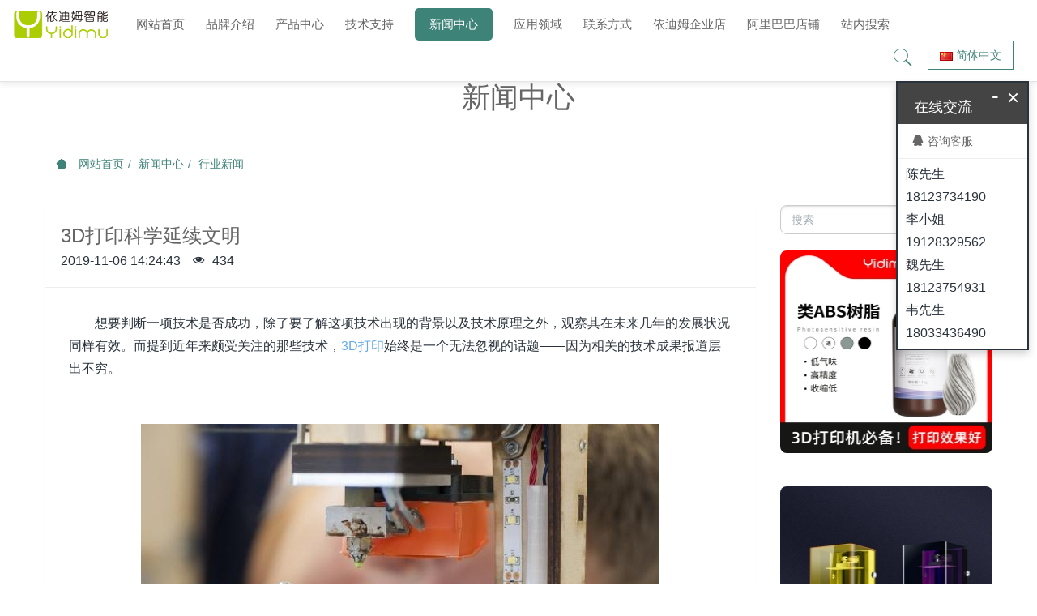

--- FILE ---
content_type: text/html;charset=UTF-8
request_url: https://www.yidimu.com/news/137-cn.html
body_size: 12825
content:
<!DOCTYPE HTML>
<html class="oxh met-web" >
<head>
<meta charset="utf-8">
<meta name="renderer" content="webkit">
<meta http-equiv="X-UA-Compatible" content="IE=edge,chrome=1">
<meta name="viewport" content="width=device-width,initial-scale=1.0,maximum-scale=1.0,minimum-scale=1.0,user-scalable=0,minimal-ui">
<meta name="format-detection" content="telephone=no">
<title>3D打印科学延续文明</title>
<meta name="description" content="3D打印是一种依托于传统生产思路，但有别于传统方向的科学技术，从目前来看，这项技术正在帮助我们突破现有的格局。无论是工具的制造，还是针对古文物的保护、文化的传播，都有着重要的价值。3D打印正在用自己的方式，为文明延续做出努力。">
<meta name="keywords" content="3D打印">
<meta name="generator" content="MetInfo V7.8" data-variable="../|cn|cn|mui150|2|109|137" data-user_name="">
<link href="../favicon.ico?1701853876" rel="shortcut icon" type="image/x-icon">
<link rel="stylesheet" type="text/css" href="../public/web/css/basic.css?1699941664">
<link rel="stylesheet" type="text/css" href="../templates/mui150/cache/shownews_cn.css?1769239071">
<link rel="canonical" href="https://www.yidimu.com/news/137.html">
<style>
body{
    background-color:#ffffff !important;font-family: !important;}
h1,h2,h3,h4,h5,h6{font-family: !important;}
</style>
<script>(function(){var t=navigator.userAgent;(t.indexOf("rv:11")>=0||t.indexOf("MSIE 10")>=0)&&document.write("<script src=\"../public/plugins/html5shiv/html5shiv.min.js\"><\/script>")})();</script>
</head>
<!--[if lte IE 9]>
<div class="text-xs-center m-b-0 bg-blue-grey-100 alert">
    <button type="button" class="close" aria-label="Close" data-dismiss="alert">
        <span aria-hidden="true">×</span>
    </button>
    你正在使用一个过时的浏览器。请升级你的浏览器，以提高您的体验。</div>
<![endif]-->
<body >
          <body class="met-navfixed">
  <header class='met-head navbar-fixed-top' m-id='59' m-type='head_nav'">
    <div id="met_mob_nav_container" class="head_nav_met_28_2_59">
        <ul class="ul1">
            <li class="search clearfix">
                <span class="prev w080">
                <a href='../' title='网站首页'>网站首页</a>
                </span>
                <div id="met_mob_nav_close">
                    <i class="icon wb-close"></i>
                </div>
            </li>
                                    <li class="met_hasmore min_nav" data-index="0">
                <span class="min_nav_a" onclick="window.location.href='../about/'">品牌介绍</span>
                <a href="../about/" title="品牌介绍">
                品牌介绍                <em class="jiantou">&nbsp;</em>
                    <i class="icon wb-chevron-down "></i>
                </a>
                <ul class="ul2">
                                            <li >
                            <a href="../certificate/" title="荣誉资质" target='_self'>
                                荣誉资质                            </a>
                            <ul class="ul-block ul3">
                                <li>
                                    <a href="" title="" >
                                                                            </a>
                                </li>
                            </ul>
                        </li>
                                            <li >
                            <a href="../about/19.html" title="专利证书" target='_blank'>
                                专利证书                            </a>
                            <ul class="ul-block ul3">
                                <li>
                                    <a href="" title="" >
                                                                            </a>
                                </li>
                            </ul>
                        </li>
                                            <li >
                            <a href="../message/" title="打印询价" target='_self'>
                                打印询价                            </a>
                            <ul class="ul-block ul3">
                                <li>
                                    <a href="" title="" >
                                                                            </a>
                                </li>
                            </ul>
                        </li>
                                            <li >
                            <a href="../feedback/" title="信息反馈" target='_self'>
                                信息反馈                            </a>
                            <ul class="ul-block ul3">
                                <li>
                                    <a href="" title="" >
                                                                            </a>
                                </li>
                            </ul>
                        </li>
                                            <li >
                            <a href="../about/201.html" title="联系方式" target='_self'>
                                联系方式                            </a>
                            <ul class="ul-block ul3">
                                <li>
                                    <a href="" title="" >
                                                                            </a>
                                </li>
                            </ul>
                        </li>
                                    </ul>
            </li>
                                    <li class="met_hasmore min_nav" data-index="1">
                <span class="min_nav_a" onclick="window.location.href='../product/'">产品中心</span>
                <a href="../product/" title="产品中心">
                产品中心                <em class="jiantou">&nbsp;</em>
                    <i class="icon wb-chevron-down "></i>
                </a>
                <ul class="ul2">
                                            <li >
                            <a href="../product/list-117.html" title="光固化3D打印机" target='_self'>
                                光固化3D打印机                            </a>
                            <ul class="ul-block ul3">
                                <li>
                                    <a href="" title="" >
                                                                            </a>
                                </li>
                            </ul>
                        </li>
                                            <li >
                            <a href="../product/list-119.html" title="光敏树脂" target='_self'>
                                光敏树脂                            </a>
                            <ul class="ul-block ul3">
                                <li>
                                    <a href="" title="" >
                                                                            </a>
                                </li>
                            </ul>
                        </li>
                                            <li >
                            <a href="../product/list-210.html" title="其他配件" target='_self'>
                                其他配件                            </a>
                            <ul class="ul-block ul3">
                                <li>
                                    <a href="" title="" >
                                                                            </a>
                                </li>
                            </ul>
                        </li>
                                            <li >
                            <a href="../product/list-121.html" title="3D模型展示" target='_self'>
                                3D模型展示                            </a>
                            <ul class="ul-block ul3">
                                <li>
                                    <a href="" title="" >
                                                                            </a>
                                </li>
                            </ul>
                        </li>
                                    </ul>
            </li>
                                    <li class="met_hasmore min_nav" data-index="2">
                <span class="min_nav_a" onclick="window.location.href='../serve/'">技术支持</span>
                <a href="../serve/" title="技术支持">
                技术支持                <em class="jiantou">&nbsp;</em>
                    <i class="icon wb-chevron-down "></i>
                </a>
                <ul class="ul2">
                                            <li >
                            <a href="../serve/list-116.html" title="常见问题" target='_self'>
                                常见问题                            </a>
                            <ul class="ul-block ul3">
                                <li>
                                    <a href="" title="" >
                                                                            </a>
                                </li>
                            </ul>
                        </li>
                                            <li >
                            <a href="../serve/list-211.html" title="视频中心" target='_self'>
                                视频中心                            </a>
                            <ul class="ul-block ul3">
                                <li>
                                    <a href="" title="" >
                                                                            </a>
                                </li>
                            </ul>
                        </li>
                                            <li >
                            <a href="../serve/list-115.html" title="售后服务" target='_self'>
                                售后服务                            </a>
                            <ul class="ul-block ul3">
                                <li>
                                    <a href="" title="" >
                                                                            </a>
                                </li>
                            </ul>
                        </li>
                                            <li >
                            <a href="../download/" title="下载中心" target='_self'>
                                下载中心                            </a>
                            <ul class="ul-block ul3">
                                <li>
                                    <a href="" title="" >
                                                                            </a>
                                </li>
                            </ul>
                        </li>
                                            <li >
                            <a href="../serve/list-123.html" title="经销渠道" target='_self'>
                                经销渠道                            </a>
                            <ul class="ul-block ul3">
                                <li>
                                    <a href="" title="" >
                                                                            </a>
                                </li>
                            </ul>
                        </li>
                                    </ul>
            </li>
                                    <li class="met_hasmore min_nav" data-index="3">
                <span class="min_nav_a" onclick="window.location.href='../news/'">新闻中心</span>
                <a href="../news/" title="新闻中心">
                新闻中心                <em class="jiantou">&nbsp;</em>
                    <i class="icon wb-chevron-down "></i>
                </a>
                <ul class="ul2">
                                            <li >
                            <a href="../news/list-109.html" title="行业新闻" target='_self'>
                                行业新闻                            </a>
                            <ul class="ul-block ul3">
                                <li>
                                    <a href="" title="" >
                                                                            </a>
                                </li>
                            </ul>
                        </li>
                                            <li >
                            <a href="../news/list-108.html" title="公司动态" target='_self'>
                                公司动态                            </a>
                            <ul class="ul-block ul3">
                                <li>
                                    <a href="" title="" >
                                                                            </a>
                                </li>
                            </ul>
                        </li>
                                    </ul>
            </li>
                                    <li class="met_nomore min_nav" data-index="4">
                <span class="min_nav_a" onclick="window.location.href='../case/'">应用领域</span>
                <a href="../case/" title="应用领域">
                应用领域                <em class="jiantou">&nbsp;</em>
                    <i class="icon wb-chevron-right "></i>
                </a>
                <ul class="ul2">
                                    </ul>
            </li>
                                    <li class="met_nomore min_nav" data-index="5">
                <span class="min_nav_a" onclick="window.location.href='../about/201.html'">联系方式</span>
                <a href="../about/201.html" title="联系方式">
                联系方式                <em class="jiantou">&nbsp;</em>
                    <i class="icon wb-chevron-right "></i>
                </a>
                <ul class="ul2">
                                    </ul>
            </li>
                                    <li class="met_nomore min_nav" data-index="6">
                <span class="min_nav_a" onclick="window.location.href='https://shop274960163.taobao.com/category.htm?spm=a1z10.1-c.w5001-23540601179.9.44054c7bv321jN&search=y&scene=taobao_shop'">依迪姆企业店</span>
                <a href="https://shop274960163.taobao.com/category.htm?spm=a1z10.1-c.w5001-23540601179.9.44054c7bv321jN&search=y&scene=taobao_shop" title="依迪姆企业店">
                依迪姆企业店                <em class="jiantou">&nbsp;</em>
                    <i class="icon wb-chevron-right "></i>
                </a>
                <ul class="ul2">
                                    </ul>
            </li>
                                    <li class="met_nomore min_nav" data-index="7">
                <span class="min_nav_a" onclick="window.location.href='https://shop1483411984575.1688.com'">阿里巴巴店铺</span>
                <a href="https://shop1483411984575.1688.com" title="阿里巴巴店铺">
                阿里巴巴店铺                <em class="jiantou">&nbsp;</em>
                    <i class="icon wb-chevron-right "></i>
                </a>
                <ul class="ul2">
                                    </ul>
            </li>
                                    <li class="met_nomore min_nav" data-index="8">
                <span class="min_nav_a" onclick="window.location.href='../search/'">站内搜索</span>
                <a href="../search/" title="站内搜索">
                站内搜索                <em class="jiantou">&nbsp;</em>
                    <i class="icon wb-chevron-right "></i>
                </a>
                <ul class="ul2">
                                    </ul>
            </li>
                    </ul>
        <div style="text-align:center; padding-top:20px;" class="minidiv">
                          <!-- 简繁体多语言 -->
                                                                                      <li class="met-langlist nav-item vertical-align" m-id='lang' m-type='lang'>
                        <div class="inline-block dropdown ">
                                                                                              <button type="button" data-toggle="dropdown" class="btn btn-outline btn-default btn-squared dropdown-toggle btn-lang">
                                                                  <img src="../public/images/flag/cn.gif" alt="简体中文" style="max-width:100%;">
                                                                <span >简体中文</span>
                            </button>
                                                                                                                                              <div class="dropdown-menu dropdown-menu-right animate animate-reverse" id="met-langlist-dropdown" role="menu">
                                                                        <a href="https://www.yidimu.com/" title="简体中文" target="_blank" class='dropdown-item'>
                                                                          <img src="../public/images/flag/cn.gif" alt="简体中文" style="max-width:100%;">
                                                                        简体中文                                </a>
                                                                <a href="https://www.yidimu.com/index-en.html" title="English" target="_blank" class='dropdown-item'>
                                                                          <img src="../public/images/flag/en.gif" alt="English" style="max-width:100%;">
                                                                        English                                </a>
                                                            </div>
                        </div>
                    </li>
                                        <!-- 简繁体多语言 -->
        </div>
    </div>
    </div>
    <div id="container" class="head_nav_met_28_2_59">
                      <h3 hidden>依迪姆智能</h3>
                <div id="met_masthead" class="clearfix">
            <div id="met_masthead_wrap">
                <div id="met_subinfo" class="lg-container clearfix hidden-sm hidden-xs">
                </div>
                <div id="met_global_nav" class="lg-container" style="min-height:40px; height:auto;">
                    <nav class="clearfix">
                        <div id="met_logo">
                            <a href="../" title="依迪姆智能">
                                <img src="../upload/201808/1534997515.png" alt="依迪姆智能">
                            </a>
                        </div>
                        <ul class="nav_ul met_masthead_cata hidden-sm hidden-xs">
                            <li>
                                <a href='../' title='网站首页' 
                                class="
                                  "
                            >网站首页</a>
                            </li>
                                                        <li>
                                <a data-menutype="megamenu" target='_self' data-section="metmm_1" href="../about/" title="品牌介绍" class="">
                                    品牌介绍                                </a>
                            </li>
                                                        <li>
                                <a data-menutype="megamenu" target='_self' data-section="metmm_3" href="../product/" title="产品中心" class="">
                                    产品中心                                </a>
                            </li>
                                                        <li>
                                <a data-menutype="megamenu" target='_self' data-section="metmm_113" href="../serve/" title="技术支持" class="">
                                    技术支持                                </a>
                            </li>
                                                        <li>
                                <a data-menutype="megamenu" target='_self' data-section="metmm_2" href="../news/" title="新闻中心" class="active">
                                    新闻中心                                </a>
                            </li>
                                                        <li>
                                <a data-menutype="megamenu" target='_self' data-section="metmm_33" href="../case/" title="应用领域" class="">
                                    应用领域                                </a>
                            </li>
                                                        <li>
                                <a data-menutype="megamenu" target='_self' data-section="metmm_201" href="../about/201.html" title="联系方式" class="">
                                    联系方式                                </a>
                            </li>
                                                        <li>
                                <a data-menutype="megamenu" target='_blank' rel='nofollow' data-section="metmm_205" href="https://shop274960163.taobao.com/category.htm?spm=a1z10.1-c.w5001-23540601179.9.44054c7bv321jN&search=y&scene=taobao_shop" title="依迪姆企业店" class="">
                                    依迪姆企业店                                </a>
                            </li>
                                                        <li>
                                <a data-menutype="megamenu" target='_blank' rel='nofollow' data-section="metmm_125" href="https://shop1483411984575.1688.com" title="阿里巴巴店铺" class="">
                                    阿里巴巴店铺                                </a>
                            </li>
                                                        <li>
                                <a data-menutype="megamenu" target='_self' rel='nofollow' data-section="metmm_39" href="../search/" title="站内搜索" class="">
                                    站内搜索                                </a>
                            </li>
                                                    </ul>
                        <div class="met_masthead_rightside">
                            <ul class="pull-left">
                                <li class="met_search dropdown">
                                    <a class="dropdown-toggle met-index-toggle" data-toggle="dropdown" id="searchdropmenu">
                                        <i class="icon wb-search"></i>
                                    </a>
                                    <div id="met_search_box" aria-labelledby="searchdropmenu">
                                        <div class="triangle"></div>
                                        <form method="get" action="../search/search.php?lang=cn">
                                                    <!-- add start -->
                                                <input type="hidden" name='lang' value="cn">
                                                <input type="hidden" name='search' value="search">
                                                <!-- add end -->
                                            <div class="input-search">
                                                <button type="submit" class="input-search-btn"><i class="icon wb-search" aria-hidden="true"></i></button>
                                                <div class="form-group">
                                                    <input type="text" class="" name="searchword" value="" placeholder="" data-fv-notempty="true" data-fv-message="不能为空">
                                                </div>
                                            </div>
                                        </form>
                                    </div>
                                </li>
                                <li class="met_show_more visible-sm visible-xs" id="mob_menuitem">
                                    <a href="#">
                                        <i class="icon wb-menu"></i>
                                    </a>
                                </li>
                            </ul>
                            <div class="clearfix hidden-sm hidden-xs pull-left" style="margin-left:10px">
                                                                      <!-- 简繁体多语言 -->
                                                                                                                                                                                                              <li class="met-langlist nav-item vertical-align" m-id='lang' m-type='lang'>
                                                <div class="inline-block dropdown ">
                                                                                                                                                                      <button type="button" data-toggle="dropdown" class="btn btn-outline btn-default btn-squared dropdown-toggle btn-lang">
                                                                                                                  <img src="../public/images/flag/cn.gif" alt="简体中文" style="max-width:100%;">
                                                                                                                <span >简体中文</span>
                                                    </button>
                                                                                                                                                                                                                                                                      <div class="dropdown-menu dropdown-menu-right animate animate-reverse" id="met-langlist-dropdown" role="menu">
                                                                                                                        <a href="https://www.yidimu.com/" title="简体中文" target="_blank" class='dropdown-item'>
                                                                                                                          <img src="../public/images/flag/cn.gif" alt="简体中文" style="max-width:100%;">
                                                                                                                        简体中文                                                        </a>
                                                                                                                <a href="https://www.yidimu.com/index-en.html" title="English" target="_blank" class='dropdown-item'>
                                                                                                                          <img src="../public/images/flag/en.gif" alt="English" style="max-width:100%;">
                                                                                                                        English                                                        </a>
                                                                                                            </div>
                                                </div>
                                            </li>
                                                                                                                <!-- 简繁体多语言 -->
                            </div>
                        </div>
                    </nav>
                </div>
            </div>
            <div id="met_global_nav_content">
                <div class="lg-container" >
                                                              <div class="met_menu_section" data-section="metmm_1">
                        <div class="row">
                                                                                                                    <div class="width_sty met_box_wrap   " style="width:20%">
                                    <h3>
                                        <a href="../certificate/" title="荣誉资质" target='_self'>荣誉资质</a>
                                    </h3>
                                    <a href="../certificate/" title="荣誉资质" target='_self' class="clearfix db">
                                        <img alt="荣誉资质" title="荣誉资质" class="img-responsive left-block met_nav_img mb12" src="../upload/202406/1719365956.jpg">
                                        <p class="mb15">这路是依迪姆往前取得的3D打印行业内所有的荣誉证书，供大家欣赏。</p>
                                    </a>
                                    <a href="../certificate/" title="荣誉资质" class="met_btn" target='_self'>查看更多 ></a>
                                </div>
                                                                                                                    <div class="width_sty met_box_wrap   " style="width:20%">
                                    <h3>
                                        <a href="../about/19.html" title="专利证书" target='_blank'>专利证书</a>
                                    </h3>
                                    <a href="../about/19.html" title="专利证书" target='_blank' class="clearfix db">
                                        <img alt="专利证书" title="专利证书" class="img-responsive left-block met_nav_img mb12" src="../upload/202406/1719365608.jpg">
                                        <p class="mb15">依迪姆智能科技3d打印专利证书</p>
                                    </a>
                                    <a href="../about/19.html" title="专利证书" class="met_btn" target='_blank'>查看更多 ></a>
                                </div>
                                                                                                                    <div class="width_sty met_box_wrap   " style="width:20%">
                                    <h3>
                                        <a href="../message/" title="打印询价" target='_self'>打印询价</a>
                                    </h3>
                                    <a href="../message/" title="打印询价" target='_self' class="clearfix db">
                                        <img alt="打印询价" title="打印询价" class="img-responsive left-block met_nav_img mb12" src="../upload/202406/1719365496.png">
                                        <p class="mb15">依迪姆3D打印机产品价格询价渠道</p>
                                    </a>
                                    <a href="../message/" title="打印询价" class="met_btn" target='_self'>查看更多 ></a>
                                </div>
                                                                                                                    <div class="width_sty met_box_wrap   " style="width:20%">
                                    <h3>
                                        <a href="../feedback/" title="信息反馈" target='_self'>信息反馈</a>
                                    </h3>
                                    <a href="../feedback/" title="信息反馈" target='_self' class="clearfix db">
                                        <img alt="信息反馈" title="信息反馈" class="img-responsive left-block met_nav_img mb12" src="../upload/202406/1719365888.jpg">
                                        <p class="mb15">这里是依迪姆3的打印机产品售后反馈专区，如您对我们的产品有更好的信息反馈，可通过改专区反馈。</p>
                                    </a>
                                    <a href="../feedback/" title="信息反馈" class="met_btn" target='_self'>查看更多 ></a>
                                </div>
                                                                                                                    <div class="width_sty met_box_wrap   " style="width:20%">
                                    <h3>
                                        <a href="../about/201.html" title="联系方式" target='_self'>联系方式</a>
                                    </h3>
                                    <a href="../about/201.html" title="联系方式" target='_self' class="clearfix db">
                                        <img alt="联系方式" title="联系方式" class="img-responsive left-block met_nav_img mb12" src="../upload/202406/1719365855.jpg">
                                        <p class="mb15">3D打印业务咨询李丽丽QQ：2851218790  邮箱：liangml@giaitech.com电话：19128329562企业地址：深圳市龙岗区宝龙工业城锦龙一路深长岗科技园C栋四楼邮   编：518116主营产品：3D打印机、工业级3D打印机、LCD 3D打印机、DIY 3D打印机、3D打印机耗材等研发与制造；电话销售招聘（薪资：面议）联系邮箱:2355913085@qq.com职位描述岗位</p>
                                    </a>
                                    <a href="../about/201.html" title="联系方式" class="met_btn" target='_self'>查看更多 ></a>
                                </div>
                                                    </div>
                    </div>
                                                                                  <div class="met_menu_section" data-section="metmm_3">
                        <div class="row">
                                                                                                        <div class="width_sty   " style="width:25%">
                                <div class="met_box_wrap text-center">
                                    <h3>
                                        <a href="../product/list-117.html" title="光固化3D打印机" target='_self'>光固化3D打印机</a>
                                    </h3>
                                                                        <a href="../product/43.html" title="永恒D1光固化3D打印机" target=_self>
                                        <div>
                                            <img alt="永恒D1光固化3D打印机" class="img-responsive center-block met_nav_img" data-img="../upload/202505/1748509108.jpg" />
                                        </div>
                                        <h4>永恒D1光固化3D打印机</h4>
                                    </a>
                                                                        <a href="../product/list-117.html" title="光固化3D打印机" class="met_btn" target='_self'>查看更多 ></a>
                                </div>
                            </div>
                                                                                                            <div class="width_sty   " style="width:25%">
                                <div class="met_box_wrap text-center">
                                    <h3>
                                        <a href="../product/list-119.html" title="光敏树脂" target='_self'>光敏树脂</a>
                                    </h3>
                                                                        <a href="../product/74.html" title="刚性光敏树脂" target=_self>
                                        <div>
                                            <img alt="刚性光敏树脂" class="img-responsive center-block met_nav_img" data-img="../upload/202406/1719382701.jpg" />
                                        </div>
                                        <h4>刚性光敏树脂</h4>
                                    </a>
                                                                        <a href="../product/list-119.html" title="光敏树脂" class="met_btn" target='_self'>查看更多 ></a>
                                </div>
                            </div>
                                                                                                            <div class="width_sty   " style="width:25%">
                                <div class="met_box_wrap text-center">
                                    <h3>
                                        <a href="../product/list-210.html" title="其他配件" target='_self'>其他配件</a>
                                    </h3>
                                                                        <a href="../product/76.html" title="G350二次UV固化箱" target=_self>
                                        <div>
                                            <img alt="G350二次UV固化箱" class="img-responsive center-block met_nav_img" data-img="../upload/202406/1719385762.jpg" />
                                        </div>
                                        <h4>G350二次UV固化箱</h4>
                                    </a>
                                                                        <a href="../product/list-210.html" title="其他配件" class="met_btn" target='_self'>查看更多 ></a>
                                </div>
                            </div>
                                                                                                            <div class="width_sty   " style="width:25%">
                                <div class="met_box_wrap text-center">
                                    <h3>
                                        <a href="../product/list-121.html" title="3D模型展示" target='_self'>3D模型展示</a>
                                    </h3>
                                                                        <a href="../product/36.html" title="3D打印游戏模型" target=_self>
                                        <div>
                                            <img alt="3D打印游戏模型" class="img-responsive center-block met_nav_img" data-img="../upload/202504/1744268227.jpg" />
                                        </div>
                                        <h4>3D打印游戏模型</h4>
                                    </a>
                                                                        <a href="../product/list-121.html" title="3D模型展示" class="met_btn" target='_self'>查看更多 ></a>
                                </div>
                            </div>
                                                    </div>
                    </div>
                                                                                  <div class="met_menu_section" data-section="metmm_113">
                        <div class="row">
                                                                                                        <div class="width_sty met_box_wrap   " style="width:20%">
                                <h3>
                                    <a href="../serve/list-116.html" title="常见问题" target='_self'>常见问题</a>
                                </h3>
                                <ul>
                                                                        <li>
                                        <a href="../serve/57.html" target="_blank" title="3D打印模型断层问题解决方法" target=_self>3D打印模型断层问题解决方法</a>
                                    </li>
                                                                        <li>
                                        <a href="../serve/48.html" target="_blank" title="3d打印机常见故障问题" target=_self>3d打印机常见故障问题</a>
                                    </li>
                                                                        <li>
                                        <a href="../serve/55.html" target="_blank" title="如何解决3D打印翘边问题？" target=_self>如何解决3D打印翘边问题？</a>
                                    </li>
                                                                        <li>
                                        <a href="../serve/58.html" target="_blank" title="3D打印模型上色处理技巧" target=_self>3D打印模型上色处理技巧</a>
                                    </li>
                                                                        <li>
                                        <a href="../serve/65.html" target="_blank" title="3D打印的特点" target=_self>3D打印的特点</a>
                                    </li>
                                                                        <li class="mt15">
                                        <a href="../serve/list-116.html" title="常见问题" class="met_btn" target='_self'>查看更多 ></a>
                                    </li>
                                </ul>
                            </div>
                                                                                                        <div class="width_sty met_box_wrap   " style="width:20%">
                                <h3>
                                    <a href="../serve/list-211.html" title="视频中心" target='_self'>视频中心</a>
                                </h3>
                                <ul>
                                                                        <li>
                                        <a href="../serve/152.html" target="_blank" title="依迪姆3D打印飞机模型/光固化后期教程" target=_self>依迪姆3D打印飞机模型/光固化后期教程</a>
                                    </li>
                                                                        <li>
                                        <a href="../serve/151.html" target="_blank" title="3D打印奇魔猪微信表情12挠屁股" target=_self>3D打印奇魔猪微信表情12挠屁股</a>
                                    </li>
                                                                        <li>
                                        <a href="../serve/150.html" target="_blank" title="光固化3D打印机物理调平" target=_self>光固化3D打印机物理调平</a>
                                    </li>
                                                                        <li>
                                        <a href="../serve/149.html" target="_blank" title="光固化3D打印机更换打印屏套件" target=_self>光固化3D打印机更换打印屏套件</a>
                                    </li>
                                                                        <li>
                                        <a href="../serve/146.html" target="_blank" title="光固化3D打印机第一次3D打印教程" target=_self>光固化3D打印机第一次3D打印教程</a>
                                    </li>
                                                                        <li class="mt15">
                                        <a href="../serve/list-211.html" title="视频中心" class="met_btn" target='_self'>查看更多 ></a>
                                    </li>
                                </ul>
                            </div>
                                                                                                        <div class="width_sty met_box_wrap   " style="width:20%">
                                <h3>
                                    <a href="../serve/list-115.html" title="售后服务" target='_self'>售后服务</a>
                                </h3>
                                <ul>
                                                                        <li>
                                        <a href="../serve/60.html" target="_blank" title="依迪姆3D打印产品售后服务条款" target=_self>依迪姆3D打印产品售后服务条款</a>
                                    </li>
                                                                        <li class="mt15">
                                        <a href="../serve/list-115.html" title="售后服务" class="met_btn" target='_self'>查看更多 ></a>
                                    </li>
                                </ul>
                            </div>
                                                                                                        <div class="width_sty met_box_wrap   " style="width:20%">
                                <h3>
                                    <a href="../download/" title="下载中心" target='_self'>下载中心</a>
                                </h3>
                                <ul>
                                                                        <li>
                                        <a href="../download/3.html" target="_blank" title="下载示例五" target=_self>下载示例五</a>
                                    </li>
                                                                        <li>
                                        <a href="../download/5.html" target="_blank" title="下载示例四" target=_self>下载示例四</a>
                                    </li>
                                                                        <li class="mt15">
                                        <a href="../download/" title="下载中心" class="met_btn" target='_self'>查看更多 ></a>
                                    </li>
                                </ul>
                            </div>
                                                                                                        <div class="width_sty met_box_wrap   " style="width:20%">
                                <h3>
                                    <a href="../serve/list-123.html" title="经销渠道" target='_self'>经销渠道</a>
                                </h3>
                                <ul>
                                                                        <li>
                                        <a href="../serve/78.html" target="_blank" title="依迪姆招商要求与条件" target=_self>依迪姆招商要求与条件</a>
                                    </li>
                                                                        <li class="mt15">
                                        <a href="../serve/list-123.html" title="经销渠道" class="met_btn" target='_self'>查看更多 ></a>
                                    </li>
                                </ul>
                            </div>
                                                </div>
                    </div>
                                                                                  <div class="met_menu_section" data-section="metmm_2">
                        <div class="row">
                                                                                                        <div class="width_sty met_box_wrap   " style="width:50%">
                                <h3>
                                    <a href="../news/list-109.html" title="行业新闻" target='_self'>行业新闻</a>
                                </h3>
                                <ul>
                                                                        <li>
                                        <a href="../news/166.html" target="_blank" title="光固化树脂的种类及应用优势" target=_self>光固化树脂的种类及应用优势</a>
                                    </li>
                                                                        <li>
                                        <a href="../news/165.html" target="_blank" title="LCD光固化打印技术的优势--重塑3D未来" target=_self>LCD光固化打印技术的优势--重塑3D未来</a>
                                    </li>
                                                                        <li>
                                        <a href="../news/164.html" target="_blank" title="SLA与DLP光固化打印的区别" target=_self>SLA与DLP光固化打印的区别</a>
                                    </li>
                                                                        <li>
                                        <a href="../news/163.html" target="_blank" title="光固化3D打印的精度如何控制" target=_self>光固化3D打印的精度如何控制</a>
                                    </li>
                                                                        <li>
                                        <a href="../news/162.html" target="_blank" title="光固化3D打印技术概述" target=_self>光固化3D打印技术概述</a>
                                    </li>
                                                                        <li class="mt15">
                                        <a href="../news/list-109.html" title="行业新闻" class="met_btn" target='_self'>查看更多 ></a>
                                    </li>
                                </ul>
                            </div>
                                                                                                        <div class="width_sty met_box_wrap   " style="width:50%">
                                <h3>
                                    <a href="../news/list-108.html" title="公司动态" target='_self'>公司动态</a>
                                </h3>
                                <ul>
                                                                        <li>
                                        <a href="../news/dylr.html" target="_blank" title="买个3d打印机怎么赚钱" target=_self>买个3d打印机怎么赚钱</a>
                                    </li>
                                                                        <li>
                                        <a href="../news/128.html" target="_blank" title="如何用3D打印机赚钱" target=_self>如何用3D打印机赚钱</a>
                                    </li>
                                                                        <li>
                                        <a href="../news/106.html" target="_blank" title="2018增材制造展览会为期3天圆满成功" target=_self>2018增材制造展览会为期3天圆满成功</a>
                                    </li>
                                                                        <li>
                                        <a href="../news/68.html" target="_blank" title="依迪姆如期参加2017年深圳国际3D打印产业展览会" target=_self>依迪姆如期参加2017年深圳国际3D打印产业展览会</a>
                                    </li>
                                                                        <li>
                                        <a href="../news/101.html" target="_blank" title="依迪姆诚邀您——参加第十二届深圳国际激光与智能制造博览会" target=_self>依迪姆诚邀您——参加第十二届深圳国际激光与智能制造博览会</a>
                                    </li>
                                                                        <li class="mt15">
                                        <a href="../news/list-108.html" title="公司动态" class="met_btn" target='_self'>查看更多 ></a>
                                    </li>
                                </ul>
                            </div>
                                                </div>
                    </div>
                                                                                  <div class="met_menu_section" data-section="metmm_33">
                        <div class="row">
                                                </div>
                    </div>
                                                                                  <div class="met_menu_section" data-section="metmm_201">
                        <div class="row">
                                                    </div>
                    </div>
                                                                                                                                                                                      </div>
            </div>
        </div>
    </div>
</header>

        
                <div class="banner_met_28_1_6-ny vertical-align text-xs-center" m-id='6' m-type='banner'>
            <h1 class="vertical-align-middle">新闻中心</h1>
        </div>
    

        <div class="location_met_16_1_37 met-crumbs" m-id='37'>
	<div class="container">
		<div class="row">
			<ol class="breadcrumb m-b-0 subcolumn-crumbs">
				<li class='breadcrumb-item'>
					<a href="../" title="网站首页"><em  class='icon wb-home'></em> 网站首页</a>
				</li>
				        					  						<li class='breadcrumb-item'>
							<a href="../news/" title="新闻中心" class=''>新闻中心</a>
						</li>
														  						<li class='breadcrumb-item'>
							<a href="../news/list-109.html" title="行业新闻" class=''>行业新闻</a>
						</li>
														  							</ol>
		</div>
	</div>
</div>

        <main class="news_list_detail_met_16_1_38 met-shownews animsition   left">
	<div class="container">
		<div class="row sm0">
		                            <div class="col-md-9 met-shownews-body" m-id='38'>
                <div class="row">
                    					<section class="details-title border-bottom1">
						<h1 class='m-0'>3D打印科学延续文明</h1>
						<div class="info font-weight-300">
							<span>2019-11-06 14:24:43</span>
                                                                							<span>
    								<i class="icon wb-eye m-r-5" aria-hidden="true"></i>
    								<script type='text/javascript' class='met_hits' data-hits='433' src="../hits/?lang=cn&type=news&vid=137&list=0"></script>    							</span>
                            						</div>
					</section>
					<section class="met-editor clearfix">
						<p style="text-indent: 2em;">想要判断一项技术是否成功，除了要了解这项技术出现的背景以及技术原理之外，观察其在未来几年的发展状况同样有效。而提到近年来颇受关注的那些技术，<a href="https://www.yidimu.com/" target="_blank" title="3D打印" textvalue="3D打印">3D打印</a>始终是一个无法忽视的话题——因为相关的技术成果报道层出不穷。</p><p style="text-indent: 2em;"><br/></p><p style="text-align: center; text-indent: 0em;"><img src="../upload/202407/1720607633601144.jpg" title="3D打印科学延续文明" alt="3D打印科学延续文明" /></p><p style="text-indent: 2em;"><br/></p><p style="text-indent: 2em;">英国新科学家网站近日的报道中出现了一款不到1美元的助听器，而让大众感到惊讶的不仅仅是其远低于市面低成本助听器售价的价格，更重要的是它是采用3D打印技术打造的。</p><p style="text-indent: 2em;"><br/></p><p style="text-indent: 2em;">据悉，美国佐治亚理工学院的萨阿德·巴姆拉和苏哈姆·辛哈通过3D打印制造助听器外壳，并将之与廉价的电子元件结合，生产出了廉价的3D打印助听器。尽管，目前该款助听器还在解决内部电路声音过大的问题，但是作为廉价助听器，前景依旧非常可观。</p><p><br/></p><p style="text-indent: 2em;">无独有偶，让我们把视野集中到自己的祖国。</p><p style="text-indent: 2em;">云冈石窟位于我国山西省，是中国大规模古代石窟群之一，属于难得的艺术宝库，其中，第12窟又名“音乐窟”，记载了我国古代最早宫廷交响乐团演奏中西式乐器的天人形象。日前，云冈石窟第12窟原比例3D打印复制窟项目完成上色总装，距离该项目立项时间2017年3月花费不到3年。而该项目的竣工一定程度上意味着移动展示云冈石窟第12窟近在咫尺，对于文化的传承与保护有很重要的意义。</p><p style="text-indent: 2em;"><br/></p><p style="text-align: center; text-indent: 0em;"><img src="https://www.yidimu.com/upload/201911/1573021106122167.jpeg" title="1573021106122167.jpeg" alt="3D打印机" /></p><p style="text-indent: 2em;"><br/></p><p style="text-indent: 2em;">3D打印技术属于快速成型技术的一种，原理上接近传统的打印技术，但是加入了空间感的感念，并且涉及到了材料学的知识。尽管近年来3D打印才正式进入我们的生活，但是3D打印的出现却可以追溯到上个世纪。</p><p><br/></p><p style="text-indent: 2em;">事实上，就像传统打印技术和扫描技术存在一定的互利关系一样，3D打赢技术的发展很大程度上也和扫描技术的发展相依托。以前文提到的3D打印复制窟项目为例，该项目在准备过程中，为了更好地了解石窟的细节结构设计，运用了包括激光扫描在内多种无损检测技术来绘制数字模型。</p><p><br/></p><p style="text-indent: 2em;">如今，3D打印技术涉及的领域已经囊括制造业、食品、医疗等领域，更难能可贵的是，这项技术在2012年、2018年、2019年，先后完成了人造肝脏组织打印、实验鼠甲状腺打印、3D打印心脏的技术突破，尽管，目前技术本身还不足以制造出满足临床手术需求的器官，但是为未来医疗产业发展提供了更多的可能。</p><p style="text-indent: 2em;"><br/></p><p style="text-align: center; text-indent: 0em;"><img src="https://www.yidimu.com/upload/201911/1573021119134216.jpeg" title="1573021119134216.jpeg" style="white-space: normal;" alt="3D打印机" /></p><p style="text-indent: 2em;"><br/></p><p style="text-indent: 2em;">不夸张的说，3D打印是一种依托于传统生产思路，但有别于传统方向的科学技术，从目前来看，这项技术正在帮助我们突破现有的格局。无论是工具的制造，还是针对古文物的保护、文化的传播，都有着重要的价值。3D打印正在用自己的方式，为文明延续做出努力。</p>					</section>
                                                      					<div class="tag">
    						<span>标签:</span>
    						            							<a href="https://www.yidimu.com/news/tag/3ddayin" title="3D打印">3D打印</a>
    						    					</div>
                    					        <div class='met-page p-y-30 border-top1'>
            <div class="container p-t-30 ">
                <ul class="pagination block blocks-2 text-xs-center text-sm-left">
                    <li class='page-item m-b-0 '>
                        <a href='../news/139.html' title="3D打印鞋的前景和优势特点" class='page-link text-truncate'>
                            上一篇                            <span aria-hidden="true" class='hidden-xs-down'>: 3D打印鞋的前景和优势特点</span>
                        </a>
                    </li>
                    <li class='page-item m-b-0 '>
                        <a href='../news/136.html' title="3D打印三大主流技术和七大优势" class='page-link pull-xs-right text-truncate'>
                            下一篇                            <span aria-hidden="true" class='hidden-xs-down'>: 3D打印三大主流技术和七大优势</span>
                        </a>
                    </li>
                </ul>
            </div>
        </div>
				</div>
        </div>
        
        <div class="col-md-3">
	<div class="row">
<aside class="sidebar_met_11_2_39 met-sidebar panel panel-body m-b-0" boxmh-h m-id='39' m-type='nocontent'>
	  		<form class='sidebar-search' method='get' action="../search/search.php">
					<!-- add start -->
				<input type="hidden" name='lang' value="cn">
				<input type="hidden" name='class1' value="2">
				<input type="hidden" name='class2' value="109">
				<input type="hidden" name='class3' value="0">
				<input type="hidden" name='search' value="search">
				<input type="hidden" name='order' value="com">
				<!-- add end -->
			<div class="form-group">
				<div class="input-search">
					<button type="submit" class="input-search-btn">
						<i class="icon wb-search" aria-hidden="true"></i>
					</button>
					<input type="text" class="form-control" name="searchword" placeholder="搜索">
				</div>
			</div>
		</form>
		<div class='sidebar-piclist'>
		<ul class='blocks-100 m-t-20 text-xs-center imagesize sidebar-piclist-ul' data-scale='250x250.'>
						<li class='masonry-child'>
				<a href='../news/166.html' title='光固化树脂的种类及应用优势' class="block m-b-0   imgh" target=_self>
					<img data-original="../upload/thumb_src/250_250/1728643654301630.jpg" height="130" class="cover-image" alt='光固化树脂的种类及应用优势'/>
				</a>
			</li>
						<li class='masonry-child'>
				<a href='../news/165.html' title='LCD光固化打印技术的优势--重塑3D未来' class="block m-b-0   imgh" target=_self>
					<img data-original="../upload/thumb_src/250_250/1727599119749855.jpg" height="130" class="cover-image" alt='LCD光固化打印技术的优势--重塑3D未来'/>
				</a>
			</li>
						<li class='masonry-child'>
				<a href='../news/164.html' title='SLA与DLP光固化打印的区别' class="block m-b-0   imgh" target=_self>
					<img data-original="../upload/thumb_src/250_250/1727598240289679.jpg" height="130" class="cover-image" alt='SLA与DLP光固化打印的区别'/>
				</a>
			</li>
						<li class='masonry-child'>
				<a href='../news/163.html' title='光固化3D打印的精度如何控制' class="block m-b-0   imgh" target=_self>
					<img data-original="../upload/thumb_src/250_250/1725005663401995.jpg" height="130" class="cover-image" alt='光固化3D打印的精度如何控制'/>
				</a>
			</li>
						<li class='masonry-child'>
				<a href='../news/162.html' title='光固化3D打印技术概述' class="block m-b-0   imgh" target=_self>
					<img data-original="../upload/thumb_src/250_250/1725005663401995.jpg" height="130" class="cover-image" alt='光固化3D打印技术概述'/>
				</a>
			</li>
						<li class='masonry-child'>
				<a href='../news/161.html' title='什么样的3D打印机才算是工业级3D打印机？' class="block m-b-0   imgh" target=_self>
					<img data-original="../upload/thumb_src/250_250/1723550803682867.jpg" height="130" class="cover-image" alt='什么样的3D打印机才算是工业级3D打印机？'/>
				</a>
			</li>
					</ul>
	</div>
</aside>
</div>
</div>
		</div>
    </div>
</main>

        <div class="foot_nav_met_16_1_63 border-top1 text-xs-center" m-id='63' m-type='foot_nav'>
	<div class="container">
		<div class="row mob-masonry   ">
						  			<div class="col-lg-2 col-md-3 col-xs-6 list masonry-item">
				<h4 class='font-size-16 m-t-0'>
					<a href="../message/" target='_self'  title="打印询价">打印询价</a>
				</h4>
				  			</div>
									  			<div class="col-lg-2 col-md-3 col-xs-6 list masonry-item">
				<h4 class='font-size-16 m-t-0'>
					<a href="../feedback/" target='_self'  title="信息反馈">信息反馈</a>
				</h4>
				  			</div>
									<div class="col-lg-3 col-md-12 col-xs-12 info masonry-item">
				  				  				  				<a id="met-weixin" data-plugin="webuiPopover" data-trigger="hover" data-animation="pop" data-placement='top' data-width='155' data-padding='0' data-content="<div class='text-xs-center'>
					<img src='../upload/202406/1719449207.jpg' alt='依迪姆智能' width='150' height='150' id='met-weixin-img'></div>
				">
					<i class="fa fa-weixin light-green-700"></i>
				</a>
								  				<a
				      			href="http://wpa.qq.com/msgrd?v=3&uin=2851218790&site=qq&menu=yes"
    							rel="nofollow" target="_blank">
					<i class="fa fa-qq"></i>
				</a>
								  				<a href="https://weibo.com/u/7442620490?is_all=1" rel="nofollow" target="_blank">
					<i class="fa fa-weibo red-600"></i>
				</a>
								  				  				  				  				<a href="mailto:liangml@giaitech.com" rel="nofollow" target="_blank">
					<i class="fa fa-envelope red-600"></i>
				</a>
							</div>
		</div>
	</div>
</div>

        <footer class="footer_area foot_info_met_28_3_55   hasbottom" m-id="55">
        <div class="footer_widget_area">
            <div class="container">
                <div class="row">
                    <div class="col-lg-3 col-md-3 col-xs-12 item">
                        <aside class="f_widget about_widget">
                                                          <img src="../upload/201905/1557277701.jpg" alt="依迪姆智能" title="依迪姆智能">
                                                        <p>专注于桌面LCD光固化打印<br>提供3D打印技术服务方案</p>
                            <ul>
                                                                  <li>
                                    <!-- 微信 -->
                                        <a id="met-weixin" data-plugin="webuiPopover" data-trigger="hover" data-animation="pop" data-placement='top' data-width='155' data-padding='0' data-content="<div class='text-xs-center'>
                                            <img src='../upload/201806/1528949190.png' alt='依迪姆智能' width='150' height='150' id='met-weixin-img'></div>
                                        ">
                                            <i class="fa fa-weixin"></i>
                                        </a>
                                </li>
                                                                                                  <li>
                                    <!-- qq -->
                                        <a href="  http://crm2.qq.com/page/portalpage/wpa.php?uin=2152834108&aty=0&a=0&curl=&ty=1" rel="nofollow" target="_blank">
                                            <i class="fa fa-qq"></i>
                                        </a>
                                </li>
                                                                                                  <li>
                                    <!-- 微博 -->
                                        <a href="https://weibo.com/p/1006067227637802" rel="nofollow" target="_blank"><i class="fa fa-weibo"></i></a>
                                </li>
                                                                                                  <li>
                                    <!-- 邮箱 -->
                                        <a href="mailto:zlyce@giaitech.com">
                                            <i class="fa fa-envelope"></i>
                                        </a>
                                </li>
                                                                                                                                                                  </ul>
                        </aside>
                    </div>
                                          <div class="col-lg-3 col-md-3 item col-xs-12">
                        <aside class="f_widget service_widget">
                            <div class="f_title">
                                <h3>产品中心</h3>
                            </div>
                            <ul>
                                                            <li><a href="../product/list-117.html" title="光固化3D打印机">光固化3D打印机</a></li>
                                                            <li><a href="../product/list-119.html" title="光敏树脂">光敏树脂</a></li>
                                                            <li><a href="../product/list-210.html" title="其他配件">其他配件</a></li>
                                                            <li><a href="../product/list-121.html" title="3D模型展示">3D模型展示</a></li>
                                                        </ul>
                        </aside>
                    </div>
                    <div class="col-lg-3 col-md-3 col-xs-12 item">
                        <aside class="f_widget info_widget">
                            <div class="f_title">
                                <h3>联系方式</h3>
                            </div>
                            <div class="contact_details">
                                                                  <p>深圳市龙岗区宝龙社区锦龙一路8号C栋4楼</p>
                                                                                                  <p>手机:19128329562</p>
                                                                                                  <p>咨询时间：9:00-18:00</p>
                                                                                              </div>
                        </aside>
                    </div>
                </div>
            </div>
        </div>
        <div class="footer_copy_right">
            <div class="container">
                <div class="met_lang_all">
                    <!-- 语言 -->
                                          <!-- 简繁体 -->
                                      </div>
                <p>
                                          版权所有 © 2008-2020 深圳市依迪姆智能科技有限公司 <a href="http://www.beian.miit.gov.cn" target="_blank"rel="nofollow">粤ICP备16118934号</a> <a href="https://www.yidimu.com/sitemap.xml" target="_blank">网站地图</a>                                                                                                                            </p>
                <div class="powered_by_metinfo"></div>
            </div>
        </div>
    </footer>
  <div class="foot_info_met_28_3_55_bottom text-xs-center   " data-bgs="|#3e8378|1" data-ifbotc=""  m-id='55' m-type='nocontent'>
    <div class="main">
          <div class="">
        <a href="tel:181-2375-4931" class="item" target="_blank">
            <i class="fa fa-phone"></i>
            <span>电话咨询</span>
        </a>
    </div>
              <div class="">
        <a href="http://106.14.169.29:20080/mui150/about1/index.php" class="item" target="_blank">
            <i class="fa fa-home"></i>
            <span>立即加盟</span>
        </a>
    </div>
              <div class="">
        <a href="http://106.14.169.29:20080/mui150/about/show.php" class="item" target="_blank">
            <i class="fa fa-user"></i>
            <span>联系我们</span>
        </a>
    </div>
              <div class="">
        <a href="http://wpa.qq.com/msgrd?v=3&uin=00000000&site=qq&menu=yes" class="item" target="_blank">
            <i class="fa fa-qq"></i>
            <span>QQ客服</span>
        </a>
    </div>
        </div>
</div>




        <button type="button" class="btn btn-icon btn-primary btn-squared back_top_met_16_1_15 met-scroll-top   " hidden m-id='15' m-type='nocontent'>
	<i class="icon wb-chevron-up" aria-hidden="true"></i>
</button>

<input type="hidden" name="met_lazyloadbg" value="">
<script src="../cache/lang_json_cn.js?1768987797"></script>
<script src="../public/web/js/basic.js?1699941664" data-js_url="../templates/mui150/cache/shownews_cn.js?1769239071" id="met-page-js"></script>
<script>
var _hmt = _hmt || [];
(function() {
  var hm = document.createElement("script");
  hm.src = "https://hm.baidu.com/hm.js?8b4af223b6bc07e468932049dc0e88ac";
  var s = document.getElementsByTagName("script")[0]; 
  s.parentNode.insertBefore(hm, s);
})();
</script>
</body>
</html>

--- FILE ---
content_type: text/css
request_url: https://www.yidimu.com/templates/mui150/cache/shownews_cn.css?1769239071
body_size: 26899
content:
@charset "utf-8";.flag-icon-background{background-repeat:no-repeat;background-position:50%;-webkit-background-size:contain;background-size:contain}.flag-icon{position:relative;display:inline-block;width:1.33333333em;line-height:1em;background-repeat:no-repeat;background-position:50%;-webkit-background-size:contain;background-size:contain}.flag-icon:before{content:"\00a0"}.dropdown-menu .flag-icon{margin-right:5px}.flag-icon-ad{background-image:url('../../../public/plugins/flag-icon-css/flags/ad.svg')}.flag-icon-ae{background-image:url('../../../public/plugins/flag-icon-css/flags/ae.svg')}.flag-icon-af{background-image:url('../../../public/plugins/flag-icon-css/flags/af.svg')}.flag-icon-ag{background-image:url('../../../public/plugins/flag-icon-css/flags/ag.svg')}.flag-icon-ai{background-image:url('../../../public/plugins/flag-icon-css/flags/ai.svg')}.flag-icon-al{background-image:url('../../../public/plugins/flag-icon-css/flags/al.svg')}.flag-icon-am{background-image:url('../../../public/plugins/flag-icon-css/flags/am.svg')}.flag-icon-ao{background-image:url('../../../public/plugins/flag-icon-css/flags/ao.svg')}.flag-icon-aq{background-image:url('../../../public/plugins/flag-icon-css/flags/aq.svg')}.flag-icon-ar{background-image:url('../../../public/plugins/flag-icon-css/flags/ar.svg')}.flag-icon-as{background-image:url('../../../public/plugins/flag-icon-css/flags/as.svg')}.flag-icon-at{background-image:url('../../../public/plugins/flag-icon-css/flags/at.svg')}.flag-icon-au{background-image:url('../../../public/plugins/flag-icon-css/flags/au.svg')}.flag-icon-aw{background-image:url('../../../public/plugins/flag-icon-css/flags/aw.svg')}.flag-icon-ax{background-image:url('../../../public/plugins/flag-icon-css/flags/ax.svg')}.flag-icon-az{background-image:url('../../../public/plugins/flag-icon-css/flags/az.svg')}.flag-icon-ba{background-image:url('../../../public/plugins/flag-icon-css/flags/ba.svg')}.flag-icon-bb{background-image:url('../../../public/plugins/flag-icon-css/flags/bb.svg')}.flag-icon-bd{background-image:url('../../../public/plugins/flag-icon-css/flags/bd.svg')}.flag-icon-be{background-image:url('../../../public/plugins/flag-icon-css/flags/be.svg')}.flag-icon-bf{background-image:url('../../../public/plugins/flag-icon-css/flags/bf.svg')}.flag-icon-bg{background-image:url('../../../public/plugins/flag-icon-css/flags/bg.svg')}.flag-icon-bh{background-image:url('../../../public/plugins/flag-icon-css/flags/bh.svg')}.flag-icon-bi{background-image:url('../../../public/plugins/flag-icon-css/flags/bi.svg')}.flag-icon-bj{background-image:url('../../../public/plugins/flag-icon-css/flags/bj.svg')}.flag-icon-bl{background-image:url('../../../public/plugins/flag-icon-css/flags/bl.svg')}.flag-icon-bm{background-image:url('../../../public/plugins/flag-icon-css/flags/bm.svg')}.flag-icon-bn{background-image:url('../../../public/plugins/flag-icon-css/flags/bn.svg')}.flag-icon-bo{background-image:url('../../../public/plugins/flag-icon-css/flags/bo.svg')}.flag-icon-bq{background-image:url('../../../public/plugins/flag-icon-css/flags/bq.svg')}.flag-icon-br{background-image:url('../../../public/plugins/flag-icon-css/flags/br.svg')}.flag-icon-bs{background-image:url('../../../public/plugins/flag-icon-css/flags/bs.svg')}.flag-icon-bt{background-image:url('../../../public/plugins/flag-icon-css/flags/bt.svg')}.flag-icon-bv{background-image:url('../../../public/plugins/flag-icon-css/flags/bv.svg')}.flag-icon-bw{background-image:url('../../../public/plugins/flag-icon-css/flags/bw.svg')}.flag-icon-by{background-image:url('../../../public/plugins/flag-icon-css/flags/by.svg')}.flag-icon-bz{background-image:url('../../../public/plugins/flag-icon-css/flags/bz.svg')}.flag-icon-ca{background-image:url('../../../public/plugins/flag-icon-css/flags/ca.svg')}.flag-icon-cc{background-image:url('../../../public/plugins/flag-icon-css/flags/cc.svg')}.flag-icon-cd{background-image:url('../../../public/plugins/flag-icon-css/flags/cd.svg')}.flag-icon-cf{background-image:url('../../../public/plugins/flag-icon-css/flags/cf.svg')}.flag-icon-cg{background-image:url('../../../public/plugins/flag-icon-css/flags/cg.svg')}.flag-icon-ch{background-image:url('../../../public/plugins/flag-icon-css/flags/ch.svg')}.flag-icon-ci{background-image:url('../../../public/plugins/flag-icon-css/flags/ci.svg')}.flag-icon-ck{background-image:url('../../../public/plugins/flag-icon-css/flags/ck.svg')}.flag-icon-cl{background-image:url('../../../public/plugins/flag-icon-css/flags/cl.svg')}.flag-icon-cm{background-image:url('../../../public/plugins/flag-icon-css/flags/cm.svg')}.flag-icon-cn{background-image:url('../../../public/plugins/flag-icon-css/flags/cn.svg')}.flag-icon-co{background-image:url('../../../public/plugins/flag-icon-css/flags/co.svg')}.flag-icon-cr{background-image:url('../../../public/plugins/flag-icon-css/flags/cr.svg')}.flag-icon-cu{background-image:url('../../../public/plugins/flag-icon-css/flags/cu.svg')}.flag-icon-cv{background-image:url('../../../public/plugins/flag-icon-css/flags/cv.svg')}.flag-icon-cw{background-image:url('../../../public/plugins/flag-icon-css/flags/cw.svg')}.flag-icon-cx{background-image:url('../../../public/plugins/flag-icon-css/flags/cx.svg')}.flag-icon-cy{background-image:url('../../../public/plugins/flag-icon-css/flags/cy.svg')}.flag-icon-cz{background-image:url('../../../public/plugins/flag-icon-css/flags/cz.svg')}.flag-icon-de{background-image:url('../../../public/plugins/flag-icon-css/flags/de.svg')}.flag-icon-dj{background-image:url('../../../public/plugins/flag-icon-css/flags/dj.svg')}.flag-icon-dk{background-image:url('../../../public/plugins/flag-icon-css/flags/dk.svg')}.flag-icon-dm{background-image:url('../../../public/plugins/flag-icon-css/flags/dm.svg')}.flag-icon-do{background-image:url('../../../public/plugins/flag-icon-css/flags/do.svg')}.flag-icon-dz{background-image:url('../../../public/plugins/flag-icon-css/flags/dz.svg')}.flag-icon-ec{background-image:url('../../../public/plugins/flag-icon-css/flags/ec.svg')}.flag-icon-ee{background-image:url('../../../public/plugins/flag-icon-css/flags/ee.svg')}.flag-icon-eg{background-image:url('../../../public/plugins/flag-icon-css/flags/eg.svg')}.flag-icon-eh{background-image:url('../../../public/plugins/flag-icon-css/flags/eh.svg')}.flag-icon-er{background-image:url('../../../public/plugins/flag-icon-css/flags/er.svg')}.flag-icon-es{background-image:url('../../../public/plugins/flag-icon-css/flags/es.svg')}.flag-icon-et{background-image:url('../../../public/plugins/flag-icon-css/flags/et.svg')}.flag-icon-fi{background-image:url('../../../public/plugins/flag-icon-css/flags/fi.svg')}.flag-icon-fj{background-image:url('../../../public/plugins/flag-icon-css/flags/fj.svg')}.flag-icon-fk{background-image:url('../../../public/plugins/flag-icon-css/flags/fk.svg')}.flag-icon-fm{background-image:url('../../../public/plugins/flag-icon-css/flags/fm.svg')}.flag-icon-fo{background-image:url('../../../public/plugins/flag-icon-css/flags/fo.svg')}.flag-icon-fr{background-image:url('../../../public/plugins/flag-icon-css/flags/fr.svg')}.flag-icon-ga{background-image:url('../../../public/plugins/flag-icon-css/flags/ga.svg')}.flag-icon-gb{background-image:url('../../../public/plugins/flag-icon-css/flags/gb.svg')}.flag-icon-gd{background-image:url('../../../public/plugins/flag-icon-css/flags/gd.svg')}.flag-icon-ge{background-image:url('../../../public/plugins/flag-icon-css/flags/ge.svg')}.flag-icon-gf{background-image:url('../../../public/plugins/flag-icon-css/flags/gf.svg')}.flag-icon-gg{background-image:url('../../../public/plugins/flag-icon-css/flags/gg.svg')}.flag-icon-gh{background-image:url('../../../public/plugins/flag-icon-css/flags/gh.svg')}.flag-icon-gi{background-image:url('../../../public/plugins/flag-icon-css/flags/gi.svg')}.flag-icon-gl{background-image:url('../../../public/plugins/flag-icon-css/flags/gl.svg')}.flag-icon-gm{background-image:url('../../../public/plugins/flag-icon-css/flags/gm.svg')}.flag-icon-gn{background-image:url('../../../public/plugins/flag-icon-css/flags/gn.svg')}.flag-icon-gp{background-image:url('../../../public/plugins/flag-icon-css/flags/gp.svg')}.flag-icon-gq{background-image:url('../../../public/plugins/flag-icon-css/flags/gq.svg')}.flag-icon-gr{background-image:url('../../../public/plugins/flag-icon-css/flags/gr.svg')}.flag-icon-gs{background-image:url('../../../public/plugins/flag-icon-css/flags/gs.svg')}.flag-icon-gt{background-image:url('../../../public/plugins/flag-icon-css/flags/gt.svg')}.flag-icon-gu{background-image:url('../../../public/plugins/flag-icon-css/flags/gu.svg')}.flag-icon-gw{background-image:url('../../../public/plugins/flag-icon-css/flags/gw.svg')}.flag-icon-gy{background-image:url('../../../public/plugins/flag-icon-css/flags/gy.svg')}.flag-icon-hk{background-image:url('../../../public/plugins/flag-icon-css/flags/hk.svg')}.flag-icon-hm{background-image:url('../../../public/plugins/flag-icon-css/flags/hm.svg')}.flag-icon-hn{background-image:url('../../../public/plugins/flag-icon-css/flags/hn.svg')}.flag-icon-hr{background-image:url('../../../public/plugins/flag-icon-css/flags/hr.svg')}.flag-icon-ht{background-image:url('../../../public/plugins/flag-icon-css/flags/ht.svg')}.flag-icon-hu{background-image:url('../../../public/plugins/flag-icon-css/flags/hu.svg')}.flag-icon-id{background-image:url('../../../public/plugins/flag-icon-css/flags/id.svg')}.flag-icon-ie{background-image:url('../../../public/plugins/flag-icon-css/flags/ie.svg')}.flag-icon-il{background-image:url('../../../public/plugins/flag-icon-css/flags/il.svg')}.flag-icon-im{background-image:url('../../../public/plugins/flag-icon-css/flags/im.svg')}.flag-icon-in{background-image:url('../../../public/plugins/flag-icon-css/flags/in.svg')}.flag-icon-io{background-image:url('../../../public/plugins/flag-icon-css/flags/io.svg')}.flag-icon-iq{background-image:url('../../../public/plugins/flag-icon-css/flags/iq.svg')}.flag-icon-ir{background-image:url('../../../public/plugins/flag-icon-css/flags/ir.svg')}.flag-icon-is{background-image:url('../../../public/plugins/flag-icon-css/flags/is.svg')}.flag-icon-it{background-image:url('../../../public/plugins/flag-icon-css/flags/it.svg')}.flag-icon-je{background-image:url('../../../public/plugins/flag-icon-css/flags/je.svg')}.flag-icon-jm{background-image:url('../../../public/plugins/flag-icon-css/flags/jm.svg')}.flag-icon-jo{background-image:url('../../../public/plugins/flag-icon-css/flags/jo.svg')}.flag-icon-jp{background-image:url('../../../public/plugins/flag-icon-css/flags/jp.svg')}.flag-icon-ke{background-image:url('../../../public/plugins/flag-icon-css/flags/ke.svg')}.flag-icon-kg{background-image:url('../../../public/plugins/flag-icon-css/flags/kg.svg')}.flag-icon-kh{background-image:url('../../../public/plugins/flag-icon-css/flags/kh.svg')}.flag-icon-ki{background-image:url('../../../public/plugins/flag-icon-css/flags/ki.svg')}.flag-icon-km{background-image:url('../../../public/plugins/flag-icon-css/flags/km.svg')}.flag-icon-kn{background-image:url('../../../public/plugins/flag-icon-css/flags/kn.svg')}.flag-icon-kp{background-image:url('../../../public/plugins/flag-icon-css/flags/kp.svg')}.flag-icon-kr{background-image:url('../../../public/plugins/flag-icon-css/flags/kr.svg')}.flag-icon-kw{background-image:url('../../../public/plugins/flag-icon-css/flags/kw.svg')}.flag-icon-ky{background-image:url('../../../public/plugins/flag-icon-css/flags/ky.svg')}.flag-icon-kz{background-image:url('../../../public/plugins/flag-icon-css/flags/kz.svg')}.flag-icon-la{background-image:url('../../../public/plugins/flag-icon-css/flags/la.svg')}.flag-icon-lb{background-image:url('../../../public/plugins/flag-icon-css/flags/lb.svg')}.flag-icon-lc{background-image:url('../../../public/plugins/flag-icon-css/flags/lc.svg')}.flag-icon-li{background-image:url('../../../public/plugins/flag-icon-css/flags/li.svg')}.flag-icon-lk{background-image:url('../../../public/plugins/flag-icon-css/flags/lk.svg')}.flag-icon-lr{background-image:url('../../../public/plugins/flag-icon-css/flags/lr.svg')}.flag-icon-ls{background-image:url('../../../public/plugins/flag-icon-css/flags/ls.svg')}.flag-icon-lt{background-image:url('../../../public/plugins/flag-icon-css/flags/lt.svg')}.flag-icon-lu{background-image:url('../../../public/plugins/flag-icon-css/flags/lu.svg')}.flag-icon-lv{background-image:url('../../../public/plugins/flag-icon-css/flags/lv.svg')}.flag-icon-ly{background-image:url('../../../public/plugins/flag-icon-css/flags/ly.svg')}.flag-icon-ma{background-image:url('../../../public/plugins/flag-icon-css/flags/ma.svg')}.flag-icon-mc{background-image:url('../../../public/plugins/flag-icon-css/flags/mc.svg')}.flag-icon-md{background-image:url('../../../public/plugins/flag-icon-css/flags/md.svg')}.flag-icon-me{background-image:url('../../../public/plugins/flag-icon-css/flags/me.svg')}.flag-icon-mf{background-image:url('../../../public/plugins/flag-icon-css/flags/mf.svg')}.flag-icon-mg{background-image:url('../../../public/plugins/flag-icon-css/flags/mg.svg')}.flag-icon-mh{background-image:url('../../../public/plugins/flag-icon-css/flags/mh.svg')}.flag-icon-mk{background-image:url('../../../public/plugins/flag-icon-css/flags/mk.svg')}.flag-icon-ml{background-image:url('../../../public/plugins/flag-icon-css/flags/ml.svg')}.flag-icon-mm{background-image:url('../../../public/plugins/flag-icon-css/flags/mm.svg')}.flag-icon-mn{background-image:url('../../../public/plugins/flag-icon-css/flags/mn.svg')}.flag-icon-mo{background-image:url('../../../public/plugins/flag-icon-css/flags/mo.svg')}.flag-icon-mp{background-image:url('../../../public/plugins/flag-icon-css/flags/mp.svg')}.flag-icon-mq{background-image:url('../../../public/plugins/flag-icon-css/flags/mq.svg')}.flag-icon-mr{background-image:url('../../../public/plugins/flag-icon-css/flags/mr.svg')}.flag-icon-ms{background-image:url('../../../public/plugins/flag-icon-css/flags/ms.svg')}.flag-icon-mt{background-image:url('../../../public/plugins/flag-icon-css/flags/mt.svg')}.flag-icon-mu{background-image:url('../../../public/plugins/flag-icon-css/flags/mu.svg')}.flag-icon-mv{background-image:url('../../../public/plugins/flag-icon-css/flags/mv.svg')}.flag-icon-mw{background-image:url('../../../public/plugins/flag-icon-css/flags/mw.svg')}.flag-icon-mx{background-image:url('../../../public/plugins/flag-icon-css/flags/mx.svg')}.flag-icon-my{background-image:url('../../../public/plugins/flag-icon-css/flags/my.svg')}.flag-icon-mz{background-image:url('../../../public/plugins/flag-icon-css/flags/mz.svg')}.flag-icon-na{background-image:url('../../../public/plugins/flag-icon-css/flags/na.svg')}.flag-icon-nc{background-image:url('../../../public/plugins/flag-icon-css/flags/nc.svg')}.flag-icon-ne{background-image:url('../../../public/plugins/flag-icon-css/flags/ne.svg')}.flag-icon-nf{background-image:url('../../../public/plugins/flag-icon-css/flags/nf.svg')}.flag-icon-ng{background-image:url('../../../public/plugins/flag-icon-css/flags/ng.svg')}.flag-icon-ni{background-image:url('../../../public/plugins/flag-icon-css/flags/ni.svg')}.flag-icon-nl{background-image:url('../../../public/plugins/flag-icon-css/flags/nl.svg')}.flag-icon-no{background-image:url('../../../public/plugins/flag-icon-css/flags/no.svg')}.flag-icon-np{background-image:url('../../../public/plugins/flag-icon-css/flags/np.svg')}.flag-icon-nr{background-image:url('../../../public/plugins/flag-icon-css/flags/nr.svg')}.flag-icon-nu{background-image:url('../../../public/plugins/flag-icon-css/flags/nu.svg')}.flag-icon-nz{background-image:url('../../../public/plugins/flag-icon-css/flags/nz.svg')}.flag-icon-om{background-image:url('../../../public/plugins/flag-icon-css/flags/om.svg')}.flag-icon-pa{background-image:url('../../../public/plugins/flag-icon-css/flags/pa.svg')}.flag-icon-pe{background-image:url('../../../public/plugins/flag-icon-css/flags/pe.svg')}.flag-icon-pf{background-image:url('../../../public/plugins/flag-icon-css/flags/pf.svg')}.flag-icon-pg{background-image:url('../../../public/plugins/flag-icon-css/flags/pg.svg')}.flag-icon-ph{background-image:url('../../../public/plugins/flag-icon-css/flags/ph.svg')}.flag-icon-pk{background-image:url('../../../public/plugins/flag-icon-css/flags/pk.svg')}.flag-icon-pl{background-image:url('../../../public/plugins/flag-icon-css/flags/pl.svg')}.flag-icon-pm{background-image:url('../../../public/plugins/flag-icon-css/flags/pm.svg')}.flag-icon-pn{background-image:url('../../../public/plugins/flag-icon-css/flags/pn.svg')}.flag-icon-pr{background-image:url('../../../public/plugins/flag-icon-css/flags/pr.svg')}.flag-icon-ps{background-image:url('../../../public/plugins/flag-icon-css/flags/ps.svg')}.flag-icon-pt{background-image:url('../../../public/plugins/flag-icon-css/flags/pt.svg')}.flag-icon-pw{background-image:url('../../../public/plugins/flag-icon-css/flags/pw.svg')}.flag-icon-py{background-image:url('../../../public/plugins/flag-icon-css/flags/py.svg')}.flag-icon-qa{background-image:url('../../../public/plugins/flag-icon-css/flags/qa.svg')}.flag-icon-re{background-image:url('../../../public/plugins/flag-icon-css/flags/re.svg')}.flag-icon-ro{background-image:url('../../../public/plugins/flag-icon-css/flags/ro.svg')}.flag-icon-rs{background-image:url('../../../public/plugins/flag-icon-css/flags/rs.svg')}.flag-icon-ru{background-image:url('../../../public/plugins/flag-icon-css/flags/ru.svg')}.flag-icon-rw{background-image:url('../../../public/plugins/flag-icon-css/flags/rw.svg')}.flag-icon-sa{background-image:url('../../../public/plugins/flag-icon-css/flags/sa.svg')}.flag-icon-sb{background-image:url('../../../public/plugins/flag-icon-css/flags/sb.svg')}.flag-icon-sc{background-image:url('../../../public/plugins/flag-icon-css/flags/sc.svg')}.flag-icon-sd{background-image:url('../../../public/plugins/flag-icon-css/flags/sd.svg')}.flag-icon-se{background-image:url('../../../public/plugins/flag-icon-css/flags/se.svg')}.flag-icon-sg{background-image:url('../../../public/plugins/flag-icon-css/flags/sg.svg')}.flag-icon-sh{background-image:url('../../../public/plugins/flag-icon-css/flags/sh.svg')}.flag-icon-si{background-image:url('../../../public/plugins/flag-icon-css/flags/si.svg')}.flag-icon-sj{background-image:url('../../../public/plugins/flag-icon-css/flags/sj.svg')}.flag-icon-sk{background-image:url('../../../public/plugins/flag-icon-css/flags/sk.svg')}.flag-icon-sl{background-image:url('../../../public/plugins/flag-icon-css/flags/sl.svg')}.flag-icon-sm{background-image:url('../../../public/plugins/flag-icon-css/flags/sm.svg')}.flag-icon-sn{background-image:url('../../../public/plugins/flag-icon-css/flags/sn.svg')}.flag-icon-so{background-image:url('../../../public/plugins/flag-icon-css/flags/so.svg')}.flag-icon-sr{background-image:url('../../../public/plugins/flag-icon-css/flags/sr.svg')}.flag-icon-ss{background-image:url('../../../public/plugins/flag-icon-css/flags/ss.svg')}.flag-icon-st{background-image:url('../../../public/plugins/flag-icon-css/flags/st.svg')}.flag-icon-sv{background-image:url('../../../public/plugins/flag-icon-css/flags/sv.svg')}.flag-icon-sx{background-image:url('../../../public/plugins/flag-icon-css/flags/sx.svg')}.flag-icon-sy{background-image:url('../../../public/plugins/flag-icon-css/flags/sy.svg')}.flag-icon-sz{background-image:url('../../../public/plugins/flag-icon-css/flags/sz.svg')}.flag-icon-tc{background-image:url('../../../public/plugins/flag-icon-css/flags/tc.svg')}.flag-icon-td{background-image:url('../../../public/plugins/flag-icon-css/flags/td.svg')}.flag-icon-tf{background-image:url('../../../public/plugins/flag-icon-css/flags/tf.svg')}.flag-icon-tg{background-image:url('../../../public/plugins/flag-icon-css/flags/tg.svg')}.flag-icon-th{background-image:url('../../../public/plugins/flag-icon-css/flags/th.svg')}.flag-icon-tj{background-image:url('../../../public/plugins/flag-icon-css/flags/tj.svg')}.flag-icon-tk{background-image:url('../../../public/plugins/flag-icon-css/flags/tk.svg')}.flag-icon-tl{background-image:url('../../../public/plugins/flag-icon-css/flags/tl.svg')}.flag-icon-tm{background-image:url('../../../public/plugins/flag-icon-css/flags/tm.svg')}.flag-icon-tn{background-image:url('../../../public/plugins/flag-icon-css/flags/tn.svg')}.flag-icon-to{background-image:url('../../../public/plugins/flag-icon-css/flags/to.svg')}.flag-icon-tr{background-image:url('../../../public/plugins/flag-icon-css/flags/tr.svg')}.flag-icon-tt{background-image:url('../../../public/plugins/flag-icon-css/flags/tt.svg')}.flag-icon-tv{background-image:url('../../../public/plugins/flag-icon-css/flags/tv.svg')}.flag-icon-tw{background-image:url('../../../public/plugins/flag-icon-css/flags/tw.svg')}.flag-icon-tz{background-image:url('../../../public/plugins/flag-icon-css/flags/tz.svg')}.flag-icon-ua{background-image:url('../../../public/plugins/flag-icon-css/flags/ua.svg')}.flag-icon-ug{background-image:url('../../../public/plugins/flag-icon-css/flags/ug.svg')}.flag-icon-um{background-image:url('../../../public/plugins/flag-icon-css/flags/um.svg')}.flag-icon-us{background-image:url('../../../public/plugins/flag-icon-css/flags/us.svg')}.flag-icon-uy{background-image:url('../../../public/plugins/flag-icon-css/flags/uy.svg')}.flag-icon-uz{background-image:url('../../../public/plugins/flag-icon-css/flags/uz.svg')}.flag-icon-va{background-image:url('../../../public/plugins/flag-icon-css/flags/va.svg')}.flag-icon-vc{background-image:url('../../../public/plugins/flag-icon-css/flags/vc.svg')}.flag-icon-ve{background-image:url('../../../public/plugins/flag-icon-css/flags/ve.svg')}.flag-icon-vg{background-image:url('../../../public/plugins/flag-icon-css/flags/vg.svg')}.flag-icon-vi{background-image:url('../../../public/plugins/flag-icon-css/flags/vi.svg')}.flag-icon-vn{background-image:url('../../../public/plugins/flag-icon-css/flags/vn.svg')}.flag-icon-vu{background-image:url('../../../public/plugins/flag-icon-css/flags/vu.svg')}.flag-icon-wf{background-image:url('../../../public/plugins/flag-icon-css/flags/wf.svg')}.flag-icon-ws{background-image:url('../../../public/plugins/flag-icon-css/flags/ws.svg')}.flag-icon-ye{background-image:url('../../../public/plugins/flag-icon-css/flags/ye.svg')}.flag-icon-yt{background-image:url('../../../public/plugins/flag-icon-css/flags/yt.svg')}.flag-icon-za{background-image:url('../../../public/plugins/flag-icon-css/flags/za.svg')}.flag-icon-zm{background-image:url('../../../public/plugins/flag-icon-css/flags/zm.svg')}.flag-icon-zw{background-image:url('../../../public/plugins/flag-icon-css/flags/zw.svg')}.slick-slider{position:relative;display:block;box-sizing:border-box;-webkit-user-select:none;-moz-user-select:none;-ms-user-select:none;user-select:none;-webkit-touch-callout:none;-khtml-user-select:none;-ms-touch-action:pan-y;touch-action:pan-y;-webkit-tap-highlight-color:transparent}.slick-list{position:relative;display:block;overflow:hidden;margin:0;padding:0}.slick-list:focus{outline:none}.slick-list.dragging{cursor:pointer;cursor:hand}.slick-slider .slick-track,.slick-slider .slick-list{-webkit-transform:translate3d(0,0,0);-moz-transform:translate3d(0,0,0);-ms-transform:translate3d(0,0,0);-o-transform:translate3d(0,0,0);transform:translate3d(0,0,0)}.slick-track{position:relative;top:0;left:0;display:block}.slick-track:before,.slick-track:after{display:table;content:''}.slick-track:after{clear:both}.slick-loading .slick-track{visibility:hidden}.slick-slide{float:left;height:100%;min-height:1px}.slick-slide:not(:first-child){display:none}[dir='rtl'] .slick-slide{float:right}.slick-slide img{display:block}.slick-slide.slick-loading img{display:none}.slick-slide.dragging img{pointer-events:none}.slick-initialized .slick-slide{display:block}.slick-loading .slick-slide{visibility:hidden}.slick-vertical .slick-slide{display:block;height:auto}.slick-arrow.slick-hidden{display:none}.webui-popover-content{display:none}.webui-popover-rtl{direction:rtl;text-align:right}.webui-popover{position:absolute;top:0;left:0;z-index:9999;display:none;min-width:50px;min-height:32px;padding:1px;text-align:left;white-space:normal;background-color:#fff;background-clip:padding-box;border:1px solid #ccc;border:1px solid #eee;border-radius:6px;-webkit-box-shadow:0px 0px 20px rgba(0,0,0,0.15);box-shadow:0px 0px 20px rgba(0,0,0,0.15)}.webui-popover.top,.webui-popover.top-left,.webui-popover.top-right{margin-top:-10px}.webui-popover.right,.webui-popover.right-top,.webui-popover.right-bottom{margin-left:10px}.webui-popover.bottom,.webui-popover.bottom-left,.webui-popover.bottom-right{margin-top:10px}.webui-popover.left,.webui-popover.left-top,.webui-popover.left-bottom{margin-left:-10px}.webui-popover.pop{-webkit-transform:scale(0.8);-o-transform:scale(0.8);transform:scale(0.8);-webkit-transition:transform .15s cubic-bezier(0.3,0,0,1.5);-o-transition:transform .15s cubic-bezier(0.3,0,0,1.5);transition:transform .15s cubic-bezier(0.3,0,0,1.5);opacity:0;filter:alpha(opacity=0)}.webui-popover.pop-out{-webkit-transition-property:"opacity,transform";-o-transition-property:"opacity,transform";transition-property:"opacity,transform";-webkit-transition:.15s linear;-o-transition:.15s linear;transition:.15s linear;opacity:0;filter:alpha(opacity=0)}.webui-popover.fade,.webui-popover.fade-out{-webkit-transition:opacity .15s linear;-o-transition:opacity .15s linear;transition:opacity .15s linear;opacity:0;filter:alpha(opacity=0)}.webui-popover.out{opacity:0;filter:alpha(opacity=0)}.webui-popover.in{-webkit-transform:none;-o-transform:none;transform:none;opacity:1;filter:alpha(opacity=100)}.webui-popover .webui-popover-content{padding:9px 14px;overflow:auto;display:block}.webui-popover .webui-popover-content>div:first-child{width:99%}.webui-popover-inner .close{font-family:arial;margin:8px 10px 0 0;float:right;font-size:16px;font-weight:700;line-height:16px;color:#000;text-shadow:0 1px 0 #fff;opacity:.2;filter:alpha(opacity=20);text-decoration:none}.webui-popover-inner .close:hover,.webui-popover-inner .close:focus{opacity:.5;filter:alpha(opacity=50)}.webui-popover-inner .close:after{content:"\00D7";width:.8em;height:.8em;padding:4px;position:relative}.webui-popover-title{padding:8px 14px;margin:0;font-size:14px;font-weight:700;line-height:18px;background-color:#fff;border-bottom:1px solid #f2f2f2;border-radius:5px 5px 0 0}.webui-popover-content{padding:9px 14px;overflow:auto;display:none}.webui-popover-inverse{background-color:#333;color:#eee}.webui-popover-inverse .webui-popover-title{background:#333;border-bottom:1px solid #3b3b3b;color:#eee}.webui-no-padding .webui-popover-content{padding:0}.webui-no-padding .list-group-item{border-right:none;border-left:none}.webui-no-padding .list-group-item:first-child{border-top:0}.webui-no-padding .list-group-item:last-child{border-bottom:0}.webui-popover>.webui-arrow,.webui-popover>.webui-arrow:after{position:absolute;display:block;width:0;height:0;border-color:transparent;border-style:solid}.webui-popover>.webui-arrow{border-width:11px}.webui-popover>.webui-arrow:after{border-width:10px;content:""}.webui-popover.top>.webui-arrow,.webui-popover.top-right>.webui-arrow,.webui-popover.top-left>.webui-arrow{bottom:-11px;left:50%;margin-left:-11px;border-top-color:#999;border-top-color:#eee;border-bottom-width:0}.webui-popover.top>.webui-arrow:after,.webui-popover.top-right>.webui-arrow:after,.webui-popover.top-left>.webui-arrow:after{content:" ";bottom:1px;margin-left:-10px;border-top-color:#fff;border-bottom-width:0}.webui-popover.right>.webui-arrow,.webui-popover.right-top>.webui-arrow,.webui-popover.right-bottom>.webui-arrow{top:50%;left:-11px;margin-top:-11px;border-left-width:0;border-right-color:#999;border-right-color:#eee}.webui-popover.right>.webui-arrow:after,.webui-popover.right-top>.webui-arrow:after,.webui-popover.right-bottom>.webui-arrow:after{content:" ";left:1px;bottom:-10px;border-left-width:0;border-right-color:#fff}.webui-popover.bottom>.webui-arrow,.webui-popover.bottom-right>.webui-arrow,.webui-popover.bottom-left>.webui-arrow{top:-11px;left:50%;margin-left:-11px;border-bottom-color:#999;border-bottom-color:#eee;border-top-width:0}.webui-popover.bottom>.webui-arrow:after,.webui-popover.bottom-right>.webui-arrow:after,.webui-popover.bottom-left>.webui-arrow:after{content:" ";top:1px;margin-left:-10px;border-bottom-color:#fff;border-top-width:0}.webui-popover.left>.webui-arrow,.webui-popover.left-top>.webui-arrow,.webui-popover.left-bottom>.webui-arrow{top:50%;right:-11px;margin-top:-11px;border-right-width:0;border-left-color:#999;border-left-color:#eee}.webui-popover.left>.webui-arrow:after,.webui-popover.left-top>.webui-arrow:after,.webui-popover.left-bottom>.webui-arrow:after{content:" ";right:1px;border-right-width:0;border-left-color:#fff;bottom:-10px}.webui-popover-inverse.top>.webui-arrow,.webui-popover-inverse.top-left>.webui-arrow,.webui-popover-inverse.top-right>.webui-arrow,.webui-popover-inverse.top>.webui-arrow:after,.webui-popover-inverse.top-left>.webui-arrow:after,.webui-popover-inverse.top-right>.webui-arrow:after{border-top-color:#333}.webui-popover-inverse.right>.webui-arrow,.webui-popover-inverse.right-top>.webui-arrow,.webui-popover-inverse.right-bottom>.webui-arrow,.webui-popover-inverse.right>.webui-arrow:after,.webui-popover-inverse.right-top>.webui-arrow:after,.webui-popover-inverse.right-bottom>.webui-arrow:after{border-right-color:#333}.webui-popover-inverse.bottom>.webui-arrow,.webui-popover-inverse.bottom-left>.webui-arrow,.webui-popover-inverse.bottom-right>.webui-arrow,.webui-popover-inverse.bottom>.webui-arrow:after,.webui-popover-inverse.bottom-left>.webui-arrow:after,.webui-popover-inverse.bottom-right>.webui-arrow:after{border-bottom-color:#333}.webui-popover-inverse.left>.webui-arrow,.webui-popover-inverse.left-top>.webui-arrow,.webui-popover-inverse.left-bottom>.webui-arrow,.webui-popover-inverse.left>.webui-arrow:after,.webui-popover-inverse.left-top>.webui-arrow:after,.webui-popover-inverse.left-bottom>.webui-arrow:after{border-left-color:#333}.webui-popover i.icon-refresh:before{content:""}.webui-popover i.icon-refresh{display:block;width:30px;height:30px;font-size:20px;top:50%;left:50%;position:absolute;margin-top:-15px;margin-left:-15px;margin-right:-15px;background:url('../../../public/plugins/webui-popover/../../images/loading.gif') center/contain no-repeat}@-webkit-keyframes rotate{100%{-webkit-transform:rotate(360deg)}}@keyframes rotate{100%{transform:rotate(360deg)}}.webui-popover-backdrop{background-color:rgba(0,0,0,.65);width:100%;height:100%;position:fixed;top:0;left:0;z-index:9998}.webui-popover .dropdown-menu{display:block;position:relative;top:0;border:none;box-shadow:none;float:none}.pswp{display:none;position:absolute;width:100%;height:100%;left:0;top:0;overflow:hidden;-ms-touch-action:none;touch-action:none;z-index:1800;-webkit-text-size-adjust:100%;-webkit-backface-visibility:hidden;outline:none}.pswp *{-webkit-box-sizing:border-box;box-sizing:border-box}.pswp img{max-width:none;-webkit-transition:none;-o-transition:none;transition:none}.pswp--animate_opacity{opacity:0.001;will-change:opacity;-webkit-transition:opacity 333ms cubic-bezier(0.4,0,0.22,1);transition:opacity 333ms cubic-bezier(0.4,0,0.22,1)}.pswp--open{display:block}.pswp--zoom-allowed .pswp__img{cursor:-webkit-zoom-in;cursor:-moz-zoom-in;cursor:zoom-in}.pswp--zoomed-in .pswp__img{cursor:-webkit-grab;cursor:-moz-grab;cursor:grab}.pswp--dragging .pswp__img{cursor:-webkit-grabbing;cursor:-moz-grabbing;cursor:grabbing}.pswp__bg{position:absolute;left:0;top:0;width:100%;height:100%;background:#fff;opacity:0;transform:translateZ(0);-webkit-backface-visibility:hidden;will-change:opacity}.pswp__scroll-wrap{position:absolute;left:0;top:0;width:100%;height:100%;overflow:hidden}.pswp__container,.pswp__zoom-wrap{-ms-touch-action:none;touch-action:none;position:absolute;left:0;right:0;top:0;bottom:0}.pswp__container,.pswp__img{-webkit-user-select:none;-moz-user-select:none;-ms-user-select:none;user-select:none;-webkit-tap-highlight-color:transparent;-webkit-touch-callout:none}.pswp__zoom-wrap{position:absolute;width:100%;-webkit-transform-origin:left top;-ms-transform-origin:left top;transform-origin:left top;-webkit-transition:-webkit-transform 333ms cubic-bezier(0.4,0,0.22,1);transition:transform 333ms cubic-bezier(0.4,0,0.22,1)}.pswp__bg{will-change:opacity;for open/close transition-webkit-transition:opacity 333ms cubic-bezier(0.4,0,0.22,1);transition:opacity 333ms cubic-bezier(0.4,0,0.22,1)}.pswp--animated-in .pswp__bg,.pswp--animated-in .pswp__zoom-wrap{-webkit-transition:none;transition:none}.pswp__container,.pswp__zoom-wrap{-webkit-backface-visibility:hidden}.pswp__item{position:absolute;left:0;right:0;top:0;bottom:0;overflow:hidden}.pswp__img{position:absolute;width:auto;height:auto;top:0;left:0}.pswp__img--placeholder{-webkit-backface-visibility:hidden}.pswp__img--placeholder--blank{background:#222}.pswp--ie .pswp__img{width:100%!important;height:auto!important;left:0;top:0}.pswp__error-msg{position:absolute;left:0;top:50%;width:100%;text-align:center;font-size:14px;line-height:16px;margin-top:-8px;color:#777}.pswp__error-msg a{color:#333;text-decoration:underline}.pswp__button{width:44px;height:44px;position:relative;background:none;cursor:pointer;overflow:visible;-webkit-appearance:none;display:block;border:0;padding:0;margin:0;float:right;opacity:0.75;-webkit-transition:opacity 0.2s;transition:opacity 0.2s;-webkit-box-shadow:none;box-shadow:none;outline:none}.pswp__button:focus,.pswp__button:hover{opacity:1}.pswp__button:active{outline:none;opacity:0.9}.pswp__button::-moz-focus-inner{padding:0;border:0}[class*=pswp__button--rotate]{background:none!important;outline:none!important}[class*=pswp__button--rotate] .icon{top:1px;font-size:17px;font-weight:400;color:#555}.pswp__ui--over-close .pswp__button--close{opacity:1}.pswp__button,.pswp__button--arrow--left:before,.pswp__button--arrow--right:before{background:url('../../../public/plugins/PhotoSwipe/default-skin/default-skin.png') 0 0 no-repeat;background-size:264px 88px;width:44px;height:44px}@media (-webkit-min-device-pixel-ratio:1.1),(-webkit-min-device-pixel-ratio:1.09375),(min-resolution:105dpi),(min-resolution:1.1dppx){ .pswp--svg .pswp__button,.pswp--svg .pswp__button--arrow--left:before,.pswp--svg .pswp__button--arrow--right:before{background-image:url('../../../public/plugins/PhotoSwipe/default-skin/default-skin.svg')}.pswp--svg .pswp__button--arrow--left,.pswp--svg .pswp__button--arrow--right{background:none}[class*=pswp__button--rotate]{opacity:.75}}.pswp__button--close{background-position:0 -44px}.pswp__button--share{background-position:-44px -44px}.pswp__button--fs{display:none}.pswp--supports-fs .pswp__button--fs{display:block}.pswp--fs .pswp__button--fs{background-position:-44px 0}.pswp__button--zoom{display:none;background-position:-88px 0}.pswp--zoom-allowed .pswp__button--zoom{display:block}.pswp--zoomed-in .pswp__button--zoom{background-position:-132px 0}.pswp--touch .pswp__button--arrow--left,.pswp--touch .pswp__button--arrow--right{visibility:hidden}.pswp__button--arrow--left,.pswp__button--arrow--right{background:none;top:50%;margin-top:-50px;width:70px;height:100px;position:absolute}.pswp__button--arrow--left{left:0}.pswp__button--arrow--right{right:0}.pswp__button--arrow--left:before,.pswp__button--arrow--right:before{content:'';top:35px;background-color:rgba(0,0,0,0.1);height:30px;width:32px;position:absolute}.pswp__button--arrow--left:before{left:6px;background-position:-138px -44px}.pswp__button--arrow--right:before{right:6px;background-position:-94px -44px}.pswp__counter,.pswp__share-modal{-webkit-user-select:none;-moz-user-select:none;-ms-user-select:none;user-select:none}.pswp__share-modal{display:block;background:rgba(0,0,0,0.5);width:100%;height:100%;top:0;left:0;padding:10px;position:absolute;z-index:1600;opacity:0;-webkit-transition:opacity 0.25s ease-out;transition:opacity 0.25s ease-out;-webkit-backface-visibility:hidden;will-change:opacity}.pswp__share-modal--hidden{display:none}.pswp__share-tooltip{z-index:1620;position:absolute;background:#FFF;top:56px;border-radius:2px;display:block;width:auto;right:44px;-webkit-box-shadow:0 2px 5px rgba(0,0,0,0.25);box-shadow:0 2px 5px rgba(0,0,0,0.25);-webkit-transform:translateY(6px);-ms-transform:translateY(6px);transform:translateY(6px);-webkit-transition:-webkit-transform 0.25s;transition:transform 0.25s;-webkit-backface-visibility:hidden;will-change:transform}.pswp__share-tooltip a{display:block;padding:8px 12px;color:#000;text-decoration:none;font-size:14px;line-height:18px}.pswp__share-tooltip a:hover{text-decoration:none;color:#000}.pswp__share-tooltip a:first-child{  border-radius:2px 2px 0 0}.pswp__share-tooltip a:last-child{border-radius:0 0 2px 2px}.pswp__share-modal--fade-in{opacity:1}.pswp__share-modal--fade-in .pswp__share-tooltip{-webkit-transform:translateY(0);-ms-transform:translateY(0);transform:translateY(0)}.pswp--touch .pswp__share-tooltip a{padding:16px 12px}a.pswp__share--facebook:before{content:'';display:block;width:0;height:0;position:absolute;top:-12px;right:15px;border:6px solid transparent;border-bottom-color:#FFF;-webkit-pointer-events:none;-moz-pointer-events:none;pointer-events:none}a.pswp__share--facebook:hover{background:#3E5C9A;color:#FFF}a.pswp__share--facebook:hover:before{border-bottom-color:#3E5C9A}a.pswp__share--twitter:hover{background:#55ACEE;color:#FFF}a.pswp__share--pinterest:hover{background:#CCC;color:#CE272D}a.pswp__share--download:hover{background:#DDD}.pswp__counter{position:absolute;left:0;top:0;height:44px;font-size:13px;line-height:44px;color:#555;opacity:0.75;padding:0 10px}.pswp__caption{position:absolute;left:0;bottom:0;width:100%;min-height:44px}.pswp__caption small{font-size:11px;color:#777}.pswp__caption__center{text-align:center;max-width:420px;margin:0 auto;font-size:13px;padding:10px;line-height:20px;color:#333}.pswp__caption--empty{display:none}.pswp__caption--fake{visibility:hidden}.pswp__preloader{width:44px;height:44px;position:absolute;top:0;left:50%;margin-left:-22px;opacity:0;-webkit-transition:opacity 0.25s ease-out;transition:opacity 0.25s ease-out;will-change:opacity;direction:ltr}.pswp__preloader__icn{width:20px;height:20px;margin:12px}.pswp__preloader--active{opacity:1}.pswp__preloader--active .pswp__preloader__icn{ background:url('../../../public/plugins/PhotoSwipe/default-skin/preloader.gif') 0 0 no-repeat}.pswp--css_animation .pswp__preloader--active{opacity:1}.pswp--css_animation .pswp__preloader--active .pswp__preloader__icn{-webkit-animation:clockwise 500ms linear infinite;animation:clockwise 500ms linear infinite}.pswp--css_animation .pswp__preloader--active .pswp__preloader__donut{-webkit-animation:donut-rotate 1000ms cubic-bezier(0.4,0,0.22,1) infinite;animation:donut-rotate 1000ms cubic-bezier(0.4,0,0.22,1) infinite}.pswp--css_animation .pswp__preloader__icn{background:none;opacity:0.75;width:14px;height:14px;position:absolute;left:15px;top:15px;margin:0}.pswp--css_animation .pswp__preloader__cut{position:relative;width:7px;height:14px;overflow:hidden}.pswp--css_animation .pswp__preloader__donut{-webkit-box-sizing:border-box;box-sizing:border-box;width:14px;height:14px;border:2px solid #FFF;border-radius:50%;border-left-color:transparent;border-bottom-color:transparent;position:absolute;top:0;left:0;background:none;margin:0}@media screen and (max-width:1024px){.pswp__preloader{position:relative;left:auto;top:auto;margin:0;float:right}}@-webkit-keyframes clockwise{0%{-webkit-transform:rotate(0deg);transform:rotate(0deg)}100%{-webkit-transform:rotate(360deg);transform:rotate(360deg)}}@keyframes clockwise{0%{-webkit-transform:rotate(0deg);transform:rotate(0deg)}100%{-webkit-transform:rotate(360deg);transform:rotate(360deg)}}@-webkit-keyframes donut-rotate{0%{-webkit-transform:rotate(0);transform:rotate(0)}50%{-webkit-transform:rotate(-140deg);transform:rotate(-140deg)}100%{-webkit-transform:rotate(0);transform:rotate(0)}}@keyframes donut-rotate{0%{-webkit-transform:rotate(0);transform:rotate(0)}50%{-webkit-transform:rotate(-140deg);transform:rotate(-140deg)}100%{-webkit-transform:rotate(0);transform:rotate(0)}}.pswp__ui{-webkit-font-smoothing:auto;visibility:visible;opacity:1;z-index:1550}.pswp__top-bar{position:absolute;left:0;top:0;height:44px;width:100%}.pswp__caption,.pswp__top-bar,.pswp--has_mouse .pswp__button--arrow--left,.pswp--has_mouse .pswp__button--arrow--right{-webkit-backface-visibility:hidden;will-change:opacity;-webkit-transition:opacity 333ms cubic-bezier(0.4,0,0.22,1);transition:opacity 333ms cubic-bezier(0.4,0,0.22,1)}.pswp--has_mouse .pswp__button--arrow--left,.pswp--has_mouse .pswp__button--arrow--right{visibility:visible}.pswp__top-bar,.pswp__caption{background-color:rgba(255,255,255,0.8)}.pswp__ui--fit .pswp__top-bar,.pswp__ui--fit .pswp__caption{background-color:rgba(255,255,255,0.8)}.pswp__ui--idle .pswp__button--arrow--left,.pswp__ui--idle .pswp__button--arrow--right{opacity:0}.pswp__ui--hidden .pswp__top-bar,.pswp__ui--hidden .pswp__caption,.pswp__ui--hidden .pswp__button--arrow--left,.pswp__ui--hidden .pswp__button--arrow--right{opacity:0.001}.pswp__ui--one-slide .pswp__button--arrow--left,.pswp__ui--one-slide .pswp__button--arrow--right,.pswp__ui--one-slide .pswp__counter{display:none}.pswp__element--disabled{display:none!important}.pswp--minimal--dark .pswp__top-bar{background:none}a:hover,a:active{text-decoration:none}body.met-navfixed{padding-top:60px}body.met-navfixed-navclamp{padding-top:110px}.dropdown-submenu.animate>.dropdown-item{-webkit-animation:slide-left .5s both;-o-animation:slide-left .5s both;animation:slide-left .5s both}.dropdown-menu.overflow-visible{overflow:visible}.head_nav_met_28_2_59{min-height:60px}.head_nav_met_28_2_59{background:#ffffff;background:}.head_nav_met_28_2_59.navbar-shadow{box-shadow:0 1px 2px rgba(0,0,0,.1)}.met-head.navbar-fixed-top{z-index:999}.head_nav_met_28_2_59.header-zindex{z-index:999}.head_nav_met_28_2_59 .met-langlist .dropdown a{line-height:normal}.head_nav_met_28_2_59 .met-langlist .dropdown a:hover{ color:#000000}.head_nav_met_28_2_59 .met-logo img{max-height:50px}.head_nav_met_28_2_59 .met-logo{height:60px}.head_nav_met_28_2_59 .navbar-toggler,.met-navfixed-navclamp .head_nav_met_28_2_59 .met-langlist .dropdown{height:50px;line-height:normal}.head_nav_met_28_2_59 .navbar-toggler{width:auto}.head_nav_met_28_2_59 .navbar-collapse{overflow-x:hidden}.head_nav_met_28_2_59 .navbar-collapse.flex-navlist{width:100%}.head_nav_met_28_2_59 .navlist.flex{width:100%;margin-right:0!important}.head_nav_met_28_2_59 .navlist.flex .nav-item{flex:auto;text-align:center}.head_nav_met_28_2_59 .navlist.flex .nav-item .nav-link{height:50px;line-height:50px;padding:0}.head_nav_met_28_2_59 .navlist.flex .nav-item > .dropdown-menu{top:50px}.head_nav_met_28_2_59 .dropdown-menu{background-color:#ffffff;background-color:;border:1px solid #ffffff;border:1px solid}.dropdown-menu.dropdown-menu-bullet:before,.dropdown-menu.dropdown-menu-bullet:after{border-bottom-color:#ffffff;border-bottom-color:}@media screen\0{ .head_nav_met_28_2_59 .navlist.flex{text-align:center} .head_nav_met_28_2_59 .navlist.flex .nav-item{display:inline-block;float:none} .head_nav_met_28_2_59 .navlist.flex .nav-item .nav-link{padding:0 20px}}.head_nav_met_28_2_59 .navlist>.nav-item>a.active{color:#3e8378!important}.head_nav_met_28_2_59 .navlist .nav-item .dropdown-menu.two-menu a:hover,.head_nav_met_28_2_59 .navlist .nav-item .dropdown-menu.two-menu a.active{background:!important;color:#3e8378 !important;color:!important}.head_nav_met_28_2_59 .navlist .nav-item a.active,.head_nav_met_28_2_59 .navlist .nav-item a.nav-link:hover{background:none!important;color:#3e8378 !important;color:#ffffff !important}.head_nav_met_28_2_59 .navlist .nav-item a.nav-link{background:none!important}.head_nav_met_28_2_59 .dropdown-item,.head_nav_met_28_2_59 .navlist .nav-item a.nav-link{color:#666666;color:}.head_nav_met_28_2_59 .dropdown-submenu > .dropdown-item.dropdown-a:after{border-top:0.286rem solid;border-right:0.286rem solid transparent;border-left:0.286rem solid transparent}.head_nav_met_28_2_59 .dropdown-submenu .dropdown-menu.block{position:static;border-right:none;border-left:none;padding-left:10px}@media (max-width:767px){ .head_nav_met_28_2_59 .dropdown-submenu .dropdown-menu{padding-left:10px} .head_nav_met_28_2_59 .dropdown-menu-right.dropdown-menu-bullet:after,.head_nav_met_28_2_59 .dropdown-menu-right.dropdown-menu-bullet:before{display:none} .head_nav_met_28_2_59 .navlist .nav-item a.active{background:none !important} .head_nav_met_28_2_59 .dropdown-item,.head_nav_met_28_2_59 .navlist .nav-item a.nav-link{color:#666666 !important;color:!important}}.head_nav_met_28_2_59 .met-langlist .dropdown-menu{top:43px}.head_nav_met_28_2_59 .met-langlist .modal{background:rgba(0,0,0,.3)}.head_nav_met_28_2_59 .navlist .nav-item > .dropdown-menu.two-menu a{color:#666666 !important;color:!important}@media (min-width:768px){ .head_nav_met_28_2_59 .met-langlist .dropdown{height:60px;line-height:60px} .head_nav_met_28_2_59 .navlist .nav-item .nav-link{padding-top:0px;padding-bottom:0px;height:60px;line-height:60px} .head_nav_met_28_2_59 .navlist .nav-item > .dropdown-menu{top:60px} .head_nav_met_28_2_59 .navlist .nav-item > .dropdown-menu.dropdown-menu-bullet{top:67px} // .head_nav_met_28_2_59 .met-head-user{height:60px} .head_nav_met_28_2_59 .navlist .nav-item > .dropdown-menu.two-menu a{color:#666666;color:}}@media (min-width:480px){ .head_nav_met_28_2_59.navbar{border-radius:0}}@media (max-width:767px){ .head_nav_met_28_2_59 .met-langlist a{padding:5px 15px 5px 5px !important} .head_nav_met_28_2_59 .navlist .nav-item{margin-left:0!important} .head_nav_met_28_2_59 .met-logo{margin-left:10px} .head_nav_met_28_2_59 .met-logo img{max-width:150px}.met-head.navbar-fixed-top .head_nav_met_28_2_59 .navbar-collapse{max-height:340px;overflow-y:auto} .head_nav_met_28_2_59 .navbar-nav{margin:10px 0!important} .head_nav_met_28_2_59 .navlist .nav-item a.active{background:#f5f5f5} .head_nav_met_28_2_59 .met-langlist{margin-right:5px}}.navbar-default .navbar-nav .nav-link:focus,.navbar-default .navbar-nav .nav-link:hover{ background-color:transparent}.met-mask{width:100%;height:100%;display:none;position:fixed;left:0;top:0;z-index:99;background:rgba(0,0,0,.2)}.met-head-user .dropdown > a{padding-top:0px;padding-bottom:0px;height:40px;line-height:40px;color:#666666;color:;background:transparent}.met-head-user .dropdown .dropdown-item>a{color:#666666;color:}.met-head-user .dropdown i{color:#666666;color:}.met-head-user .dropdown-menu{top:45px}.met-head-user .dropdown-menu-footer{line-height:35px}.met-head-user .met-head-user-column .avatar img{max-height:30px}@media (min-width:768px){ .met-head-user > li:nth-child(2){margin-left:10px}}@media (max-width:767px){ .met-head-user > li{display:block} .met-head-user > li:first-child{margin-bottom:10px}}.met-head-user-toggler.active i{display:none}.met-head-user-toggler.active i:first-child{display:inline-block}.met-head-user-toggler i{position:relative;top:-5px}.met-head-user-toggler i:first-child{display:none}.met-head-user li a.btn-outline{ color:#666666; color:#3e8378; background-color:transparent; border-color:#666666; border-color:#3e8378}.met-head-user li a.btn-outline:hover{ border-color:#666666; background-color:#666666; border-color:#3e8378; background-color:#3e8378; color:#ffffff}.met-head-user li a.btn-success{ border-color:#666666; background-color:#666666; border-color:#3e8378; background-color:#3e8378; color:#ffffff}.met-head-user-toggler i{color:#666666;color:}.head_nav_met_28_2_59.navbar-default .hamburger .hamburger-bar,.head_nav_met_28_2_59.navbar-default .hamburger:after,.head_nav_met_28_2_59.navbar-default .hamburger:before{background-color:#666666;background-color:}.met-langlist .btn-outline.btn-default{ color:#666666; color:#3e8378; background-color:transparent; border-color:#666666; border-color:#3e8378}.met-langlist .btn-outline.btn-default:hover,.met-langlist .btn-outline.btn-default:active,.met-langlist .btn-outline.btn-default:focus{ border-color:#666666; border-color:#3e8378; background-color:#666666; background-color:#3e8378; color:#ffffff}.met-head-user .dropdown-menu .dropdown-item:hover i{color:#3e8378 !important;color:!important}.met-head-user .dropdown-menu .dropdown-item:hover{background:!important;color:#3e8378 !important;color:!important}.head_nav_met_28_2_59 ul li{ list-style:none}.btn-group-vertical>.btn-group:after,.btn-group-vertical>.btn-group:before,.btn-toolbar:after,.btn-toolbar:before,.clearfix:after,.clearfix:before,.container-fluid:after,.container-fluid:before,.container:after,.container:before,.dl-horizontal dd:after,.dl-horizontal dd:before,.form-horizontal .form-group:after,.form-horizontal .form-group:before,.modal-footer:after,.modal-footer:before,.modal-header:after,.modal-header:before,.nav:after,.nav:before,.navbar-collapse:after,.navbar-collapse:before,.navbar-header:after,.navbar-header:before,.navbar:after,.navbar:before,.pager:after,.pager:before,.panel-body:after,.panel-body:before,.row:after,.row:before{ display:table; content:" "}.head_nav_met_28_2_59 .met-langlist .nav-link,.met-langlist .dropdown{ padding:0; height:auto !important; line-height:normal !important}@media (min-width:1024px){ .head_nav_met_28_2_59 .met-langlist,.head_nav_met_28_2_59 .met-head-user{margin:0 14px 0 0;float:right} .head_nav_met_28_2_59 .met-langlist .dropdown-menu{top:31px}}.head_nav_met_28_2_59 #met_masthead_wrap{position:relative;-moz-transition:all 0.4s cubic-bezier(0.23,1,0.32,1);-o-transition:all 0.4s cubic-bezier(0.23,1,0.32,1);-webkit-transition:all 0.4s cubic-bezier(0.23,1,0.32,1);transition:all 0.4s cubic-bezier(0.23,1,0.32,1);width:100%;top:0;width:100%;z-index:900;padding:10px 0;border-bottom:1px solid #e5e5e5;box-shadow:0px 2px 8px rgba(0,0,0,0.1)}.head_nav_met_28_2_59 #met_masthead_wrap.met_skinny{position:fixed;-moz-transition:all 0.6s cubic-bezier(0.23,1,0.32,1);-o-transition:all 0.6s cubic-bezier(0.23,1,0.32,1);-webkit-transition:all 0.6s cubic-bezier(0.23,1,0.32,1);transition:all 0.6s cubic-bezier(0.23,1,0.32,1);background-color:#fff}.head_nav_met_28_2_59 #met_global_nav{ height:40px; position:relative; z-index:2}.head_nav_met_28_2_59 .lg-container{ width:100%!important; max-width:1440px; margin:0 auto; margin-right:auto; margin-left:auto; padding-left:15px; padding-right:15px}.head_nav_met_28_2_59 #met_logo{ float:left; overflow:hidden; position:relative}.head_nav_met_28_2_59 #met_logo a{ padding:0; display:block; height:40px}.head_nav_met_28_2_59 #met_logo img{ max-height:40px}.head_nav_met_28_2_59 .met_masthead_cata{ float:left; margin-left:20px; margin-bottom:0; padding:0; position:relative}.showing .open{ display:block}.head_nav_met_28_2_59 .met_masthead_cata>li{ display:block;float:left;padding:0 13px}.head_nav_met_28_2_59 .met_masthead_cata>li a span{ border-radius:5px; background-color:#eee; padding-left:18px; padding-right:18px; display:block}.head_nav_met_28_2_59 .met_masthead_cata>li a:hover span{ background-color:#dd0011; color:#fff}.head_nav_met_28_2_59 .met_skinny .met_masthead_cata>li>a{ margin-bottom:0}.head_nav_met_28_2_59 .met_masthead_cata>li>a{ box-sizing:border-box; color:#666666; color:; cursor:pointer; display:block; height:40px; line-height:40px; font-size:15px;  padding:0;  position:relative;  text-decoration:none;  border-bottom:2px solid transparent;  transition:.3s border-color,.3s color,.3s background-color}.head_nav_met_28_2_59 .met_masthead_cata>li>a.active{ border-radius:5px; background-color:#3e8378; color:#ffffff; padding-left:18px; padding-right:18px; display:block}.head_nav_met_28_2_59 .met_masthead_cata>li:hover>a.active{ background-color:#3e8378; color:#ffffff}.head_nav_met_28_2_59 .met_masthead_cata>li:hover>a:after,.head_nav_met_28_2_59 .met_masthead_cata>li.active>a:after{height:2px;width:100%;background:#3e8378;background:#ffffff;position:absolute;left:0px;bottom:-13px;content:""}.head_nav_met_28_2_59 .met_masthead_rightside{ float:right; height:40px; position:relative}.head_nav_met_28_2_59 .met_masthead_rightside > ul > li{ display:block; float:left; padding:0; position:relative}.head_nav_met_28_2_59 .met_show_more,.head_nav_met_28_2_59 .met_search,.head_nav_met_28_2_59 .met_show_more>a{ width:40px; height:56px}.head_nav_met_28_2_59 .met_search:before{ display:table; content:""}.head_nav_met_28_2_59 .met_masthead_rightside > ul > li a{ width:40px; height:40px; display:block; cursor:pointer; position:relative}.head_nav_met_28_2_59 .met_masthead_cata>li a span{ border-radius:5px; background-color:#eee; padding-left:18px; padding-right:18px; display:block}.head_nav_met_28_2_59 .pull-left{ float:left!important}.head_nav_met_28_2_59 #met_search_box{ display:none; width:350px; position:absolute; top:50px; right:0; margin-left:-20px; position:absolute; z-index:20; padding:20px; border-width:1px; border-style:solid; border-color:rgb(224,224,224); background:#ffffff; background:}.head_nav_met_28_2_59 .met_masthead_rightside .triangle,.head_nav_met_28_2_59 #met_search_box .triangle{ height:15px; overflow:hidden; position:absolute; top:-15px; width:320px; right:0; display:none\9}.head_nav_met_28_2_59 #met_search_box form:nth-child(2){ height:36px; position:relative}.head_nav_met_28_2_59 #met_search_box input[type="text"]{ position:absolute; top:1px; width:100%; -webkit-box-shadow:inset 0 1px 1px rgba(0,0,0,.075); box-shadow:inset 0 1px 1px rgba(0,0,0,.075); -webkit-transition:border-color ease-in-out .15s,-webkit-box-shadow ease-in-out .15s; border:1px solid #ccc; height:34px; padding:0 10px; outline:none}.head_nav_met_28_2_59 #met_search_box button[type="submit"]{ width:39px; height:36px; border:0; position:absolute; z-index:2; right:-1px; top:0; background-color:#3e8378; border-radius:0; text-align:center; cursor:pointer}.head_nav_met_28_2_59 #met_search_box button[type="submit"] i{ font-size:21px; color:#ffffff; line-height:36px; margin:0}.head_nav_met_28_2_59 #met_global_nav_content{ background-color:#f1f1f1; padding:0 15px}.head_nav_met_28_2_59 #met_global_nav_content{ position:absolute; transform:translate3d(0,-105%,0); transition:all .4s cubic-bezier(0.2,1,0.2,1); width:100%; z-index:899; overflow:hidden; opacity:0}.showing .head_nav_met_28_2_59 #met_global_nav_content{ transform:translate3d(0,0,0); position:fixed; opacity:1; overflow:visible\9}.head_nav_met_28_2_59 #met_global_nav_content > div{ position:relative}.head_nav_met_28_2_59 .met_menu_section{ padding:0; transform:translate3d(0,-105%,0); transition:all .4s cubic-bezier(0.25,0.1,0.25,1); margin-top:-105%\9; position:absolute; width:100%; z-index:90}.head_nav_met_28_2_59 .met_menu_section.open{ transform:translate3d(0,0,0); margin-top:0\9; background-color:#f1f1f1; z-index:91}.head_nav_met_28_2_59 .met_menu_section{ padding:0; transform:translate3d(0,-105%,0); transition:all .4s cubic-bezier(0.25,0.1,0.25,1); margin-top:-105%\9; position:absolute; width:100%; z-index:90}.open #met_search_box{ display:block}.head_nav_met_28_2_59 .met_masthead_rightside .triangle:before,.head_nav_met_28_2_59 #met_search_box .triangle:before{ content:""; position:absolute; top:5px; right:10px; width:20px; height:20px; border:1px solid #ddd; -webkit-transform:rotate(45deg); -moz-transform:rotate(45deg); -ms-transform:rotate(45deg); -o-transform:rotate(45deg); transform:rotate(45deg); background-color:#ffffff; background-color:}.head_nav_met_28_2_59#met_mob_nav_container{ position:fixed; z-index:888; top:0; right:-100%; width:100%; height:100%; overflow:auto; background-color:#ffffff; background-color:}.head_nav_met_28_2_59#container,.head_nav_met_28_2_59#met_mob_nav_container{ -webkit-transition:all 300ms ease-in; -moz-transition:all 300ms ease-in; -ms-transition:all 300ms ease-in; -o-transition:all 300ms ease-in; transition:all 300ms ease-in}.head_nav_met_28_2_59#met_mob_nav_container ul.ul1 li.search{ line-height:57px}.head_nav_met_28_2_59#met_mob_nav_container ul.ul1>li,.head_nav_met_28_2_59#met_mob_nav_container ul.ul1>li:hover>span,.head_nav_met_28_2_59#met_mob_nav_container .title.active>ul.ul1>li:hover>span,li.met_hasmore a:hover,li.hw1_nomore a:hover,li.met_hasmore > ul> li a:hover,li.nomore > ul> li a:hover{color:#fff}.head_nav_met_28_2_59#met_mob_nav_container ul.ul1 li:hover>a{ color:#ffffff}.head_nav_met_28_2_59#met_mob_nav_container ul.ul1 li{ border-bottom:1px solid #ddd; line-height:45px; padding:0 20px; font-size:16px; color:#333}.head_nav_met_28_2_59#met_mob_nav_container ul.ul1 li.search .prev{ float:left}@media only screen and (max-width:1024px){ .head_nav_met_28_2_59#met_mob_nav_container #met_mob_nav_close{ text-align:center; vertical-align:middle; float:right; padding:0 15px; right:-16px; position:relative; cursor:pointer; z-index:10000} .head_nav_met_28_2_59 .navbar-right{float:none!important;margin-right:0px}}.head_nav_met_28_2_59#met_mob_nav_container ul.ul1 li{ border-bottom:1px solid #ddd; line-height:45px; padding:0 20px; font-size:16px; color:#333}@media (max-width:1024px){ .head_nav_met_28_2_59 #met_masthead_wrap .hidden-sm{ display:none} .head_nav_met_28_2_59#met_mob_nav_container li.met_hasmore a{ position:relative}}.head_nav_met_28_2_59 .met_search a i.wb-search,.met_show_more a i.wb-menu{ position:absolute; display:block; width:25px; height:25px; font-size:25px; top:8px;left:8px; color:#666666; color:#3e8378}.head_nav_met_28_2_59 .dropdown-toggle::after{ display:none}.head_nav_met_28_2_59#met_mob_nav_container ul.ul1 li ul.ul2 li:hover,.head_nav_met_28_2_59#met_mob_nav_container ul.ul1 li ul.ul2 li ul.ul3 li:hover{ background-color:#3e8378; color:#ffffff}.head_nav_met_28_2_59 .met_box_wrap{ padding:30px 15px}.head_nav_met_28_2_59 .met_box_wrap h3{ color:#e22835; margin:0 0 15px 0}.head_nav_met_28_2_59 .met_box_wrap .clearfix img{ max-width:100%; margin-bottom:12px}.head_nav_met_28_2_59 .met_masthead_rightside ul{ list-style:none; margin:0; padding:0}.head_nav_met_28_2_59 .width_sty ul{ padding:0}.head_nav_met_28_2_59 .width_sty ul li:last-child{ margin-top:15px}.head_nav_met_28_2_59 .text-center{ text-align:center}.head_nav_met_28_2_59 .met_btn{ border-radius:5px; background-color:#cccccc; line-height:24px; height:24px; padding:5px 10px; text-decoration:none; color:#666666; color:; color:}.head_nav_met_28_2_59 .met_box_wrap:hover .met_btn{ background-color:#3e8378; color:#ffffff}.head_nav_met_28_2_59 .met_box_wrap a div img{ max-width:100%}.head_nav_met_28_2_59 .met_box_wrap .met_btn:hover{ text-decoration:none}@media (min-width:768px){ .head_nav_met_28_2_59 .width_sty{ float:left; position:relative; min-height:1px; padding-right:15px; padding-left:15px}}.head_nav_met_28_2_59#container{ position:relative; left:0px; width:100%; top:0}.head_nav_met_28_2_59#container,#tab_main_nav_mobile_container{ -webkit-transition:all 300ms ease-in; -moz-transition:all 300ms ease-in; -ms-transition:all 300ms ease-in; -o-transition:all 300ms ease-in; transition:all 300ms ease-in}.head_nav_met_28_2_59 .visible-lg,.head_nav_met_28_2_59 .visible-md,.head_nav_met_28_2_59 .visible-sm,.head_nav_met_28_2_59 .visible-xs{ display:none!important}@media (max-width:1024px){ .head_nav_met_28_2_59 #met_masthead_wrap .visible-sm{ display:block!important}}.head_nav_met_28_2_59 .met_box_wrap h3 a{ color:#666666; color:}[data-section="hwmm0"] .col-sm-3:hover,.met_box_wrap:hover{ background:#ffffff}.head_nav_met_28_2_59 .met_box_wrap a p{ color:#999999; color:}.head_nav_met_28_2_59 .met_box_wrap:hover a p{ color:#3e8378; color:}.head_nav_met_28_2_59 .met_box_wrap a h4{ color:#999999; color:}.head_nav_met_28_2_59 .met_box_wrap:hover a h4{ color:#3e8378; color:}.head_nav_met_28_2_59 .met_box_wrap ul li:not(:last-child) a{ color:#999999; color:}.head_nav_met_28_2_59 .met_box_wrap ul li:not(:last-child) a:hover{ color:#3e8378; color:}.head_nav_met_28_2_59#met_mob_nav_container ul li{ list-style:none}.head_nav_met_28_2_59#met_mob_nav_container ul{ padding:0}.head_nav_met_28_2_59#met_mob_nav_container.open{ right:0!important; box-shadow:-5px 0px 10px rgba(0,0,0,.2)}.head_nav_met_28_2_59#container.open{ left:-100%!important; position:fixed}@media only screen and (max-width:1024px){ .head_nav_met_28_2_59 #met_mob_nav_close{ text-align:center; vertical-align:middle; float:right; padding:0 15px; right:-16px; position:relative; cursor:pointer; z-index:10000} .head_nav_met_28_2_59 #met_mob_nav_close i{font-size:18px}}.head_nav_met_28_2_59#met_mob_nav_container ul.ul1 li.search .prev{ float:left}.head_nav_met_28_2_59 .min_nav_a{ position:absolute; left:0px; top:0px; padding:0 20px; z-index:100; width:80%; cursor:pointer; filter:alpha(opacity=0); opacity:0}@media only screen and (max-width:1024px){ .head_nav_met_28_2_59 li.met_hasmore:hover,li.met_nomore:hover{ background-color:#3e8378; color:#ffffff}}.head_nav_met_28_2_59#met_mob_nav_container ul.ul1 li ul.ul2{ display:none; margin-left:-25px; margin-right:-20px; padding-left:25px; padding-right:20px; border-top:1px solid #aaa; border-bottom:1px solid #aaa; color:#fff}.head_nav_met_28_2_59#met_mob_nav_container ul.ul1>li>ul.ul2>li{ border-bottom:1px solid; border-color:#ffffff; margin-left:-25px; margin-right:-20px; padding-left:25px; padding-right:20px; background-color:#f1f1f1}@media only screen and (max-width:1024px){ .head_nav_met_28_2_59 li.met_hasmore a{ position:relative}}.head_nav_met_28_2_59#met_mob_nav_container ul.ul1 li a{ display:block; position:relative; color:#666666; color:}@media only screen and (max-width:1024px){ .head_nav_met_28_2_59 li.met_hasmore a{ position:relative}}@media only screen and (max-width:1024px){ .head_nav_met_28_2_59#met_mob_nav_container .ul1 li a .icon{ display:block; position:absolute; right:0; top:17px}}@media only screen and (max-width:1024px){ .head_nav_met_28_2_59 li.met_nomore>a:after{ background-position:-349px -151px}}.head_nav_met_28_2_59 .min_nav{ position:relative}@media only screen and (max-width:1024px){ .head_nav_met_28_2_59 #met_search_box{ width:100%; position:relative; top:0; border:0; margin-left:0; z-index:999} .head_nav_met_28_2_59 li.met_nomore a{position:relative} .head_nav_met_28_2_59 .navbar-collapse{width:100%;float:none !important} .head_nav_met_28_2_59#met_mob_nav_container .minidiv .collapse .navbar-nav{width:100%;display:block} .head_nav_met_28_2_59 .met-langlist,.head_nav_met_28_2_59 .met-head-user{width:100%;margin-top:10px}}.head_nav_met_28_2_59 .onebox{ max-width:50%}@media (max-width:767px){ .head_nav_met_28_2_59 #met_search_box .triangle:before{display:none}}.rtl{direction:rtl}@font-face{font-family:'revicons';src:url('../ui/banner/met_28_1/img/revslider/fonts/revicons/revicons.eot?5510888');src:url('../ui/banner/met_28_1/img/revslider/fonts/revicons/revicons.eot?5510888#iefix') format('embedded-opentype'),url('../ui/banner/met_28_1/img/revslider/fonts/revicons/revicons.woff?5510888') format('woff'),url('../ui/banner/met_28_1/img/revslider/fonts/revicons/revicons.ttf?5510888') format('truetype'),url('../ui/banner/met_28_1/img/revslider/fonts/revicons/revicons.svg?5510888#revicons') format('svg');font-weight:normal;font-style:normal}[class^="revicon-"]:before,[class*=" revicon-"]:before{font-family:"revicons";font-style:normal;font-weight:normal;speak:none;display:inline-block;text-decoration:inherit;width:1em;margin-right:.2em;text-align:center;  font-variant:normal;text-transform:none; line-height:1em;  margin-left:.2em}.revicon-search-1:before{content:'\e802'}.revicon-pencil-1:before{content:'\e831'}.revicon-picture-1:before{content:'\e803'}.revicon-cancel:before{content:'\e80a'}.revicon-info-circled:before{content:'\e80f'}.revicon-trash:before{content:'\e801'}.revicon-left-dir:before{content:'\e817'}.revicon-right-dir:before{content:'\e818'}.revicon-down-open:before{content:'\e83b'}.revicon-left-open:before{content:'\e819'}.revicon-right-open:before{content:'\e81a'}.revicon-angle-left:before{content:'\e820'}.revicon-angle-right:before{content:'\e81d'}.revicon-left-big:before{content:'\e81f'}.revicon-right-big:before{content:'\e81e'}.revicon-magic:before{content:'\e807'}.revicon-picture:before{content:'\e800'}.revicon-export:before{content:'\e80b'}.revicon-cog:before{content:'\e832'}.revicon-login:before{content:'\e833'}.revicon-logout:before{content:'\e834'}.revicon-video:before{content:'\e805'}.revicon-arrow-combo:before{content:'\e827'}.revicon-left-open-1:before{content:'\e82a'}.revicon-right-open-1:before{content:'\e82b'}.revicon-left-open-mini:before{content:'\e822'}.revicon-right-open-mini:before{content:'\e823'}.revicon-left-open-big:before{content:'\e824'}.revicon-right-open-big:before{content:'\e825'}.revicon-left:before{content:'\e836'}.revicon-right:before{content:'\e826'}.revicon-ccw:before{content:'\e808'}.revicon-arrows-ccw:before{content:'\e806'}.revicon-palette:before{content:'\e829'}.revicon-list-add:before{content:'\e80c'}.revicon-doc:before{content:'\e809'}.revicon-left-open-outline:before{content:'\e82e'}.revicon-left-open-2:before{content:'\e82c'}.revicon-right-open-outline:before{content:'\e82f'}.revicon-right-open-2:before{content:'\e82d'}.revicon-equalizer:before{content:'\e83a'}.revicon-layers-alt:before{content:'\e804'}.revicon-popup:before{content:'\e828'}.rev_slider_wrapper{position:relative;z-index:0}.rev_slider{position:relative;overflow:visible}.tp-overflow-hidden{overflow:hidden}.tp-simpleresponsive img,.rev_slider img{max-width:none !important;-moz-transition:none;-webkit-transition:none;-o-transition:none;transition:none;margin:0px;padding:0px;border-width:0px;border:none}.rev_slider .no-slides-text{font-weight:bold;text-align:center;padding-top:80px}.rev_slider >ul,.rev_slider_wrapper >ul,.tp-revslider-mainul >li,.rev_slider >ul >li,.rev_slider >ul >li:before,.tp-revslider-mainul >li:before,.tp-simpleresponsive >ul,.tp-simpleresponsive >ul >li,.tp-simpleresponsive >ul >li:before,.tp-revslider-mainul >li,.tp-simpleresponsive >ul >li{list-style:none !important;position:absolute;margin:0px !important;padding:0px !important;overflow-x:visible;overflow-y:visible;list-style-type:none !important;background-image:none;background-position:0px 0px;text-indent:0em;top:0px;left:0px}.tp-revslider-mainul >li,.rev_slider >ul >li,.rev_slider >ul >li:before,.tp-revslider-mainul >li:before,.tp-simpleresponsive >ul >li,.tp-simpleresponsive >ul >li:before,.tp-revslider-mainul >li,.tp-simpleresponsive >ul >li{visibility:hidden}.tp-revslider-slidesli,.tp-revslider-mainul{padding:0 !important;margin:0 !important;list-style:none !important}.rev_slider li.tp-revslider-slidesli{ position:absolute !important}.tp-caption .rs-untoggled-content{display:block}.tp-caption .rs-toggled-content{display:none}.rs-toggle-content-active.tp-caption .rs-toggled-content{display:block}.rs-toggle-content-active.tp-caption .rs-untoggled-content{display:none}.rev_slider .tp-caption,.rev_slider .caption{position:relative;visibility:hidden;white-space:nowrap;display:block}.rev_slider .tp-mask-wrap .tp-caption,.rev_slider .tp-mask-wrap *:last-child,.wpb_text_column .rev_slider .tp-mask-wrap .tp-caption,.wpb_text_column .rev_slider .tp-mask-wrap *:last-child{margin-bottom:0}.tp-svg-layer svg{width:100%;height:100%;position:relative;vertical-align:top}.tp-carousel-wrapper{cursor:url(../ui/banner/met_28_1/img/revslider/openhand.cur),move}.tp-carousel-wrapper.dragged{cursor:url(../ui/banner/met_28_1/img/revslider/closedhand.cur),move}.tp-caption{z-index:1}.tp_inner_padding{box-sizing:border-box;-webkit-box-sizing:border-box;-moz-box-sizing:border-box;max-height:none !important}.tp-caption{-moz-user-select:none;-khtml-user-select:none;-webkit-user-select:none;-o-user-select:none;position:absolute;-webkit-font-smoothing:antialiased !important}.tp-caption.tp-layer-selectable{-moz-user-select:all;-khtml-user-select:all;-webkit-user-select:all;-o-user-select:all}.tp-forcenotvisible,.tp-hide-revslider,.tp-caption.tp-hidden-caption{visibility:hidden !important;display:none !important}.rev_slider embed,.rev_slider iframe,.rev_slider object,.rev_slider audio,.rev_slider video{max-width:none !important}.rev_slider_wrapper{width:100%}.fullscreen-container{position:relative;padding:0}.fullwidthbanner-container{position:relative;padding:0;overflow:hidden}.fullwidthbanner-container .fullwidthabanner{width:100%;position:relative}.tp-static-layers{position:absolute;z-index:101;top:0px;left:0px}.tp-caption .frontcorner{width:0;height:0;border-left:40px solid transparent;border-right:0px solid transparent;border-top:40px solid #00A8FF;position:absolute;left:-40px;top:0px}.tp-caption .backcorner{width:0;height:0;border-left:0px solid transparent;border-right:40px solid transparent;border-bottom:40px solid #00A8FF;position:absolute;right:0px;top:0px}.tp-caption .frontcornertop{width:0;height:0;border-left:40px solid transparent;border-right:0px solid transparent;border-bottom:40px solid #00A8FF;position:absolute;left:-40px;top:0px}.tp-caption .backcornertop{width:0;height:0;border-left:0px solid transparent;border-right:40px solid transparent;border-top:40px solid #00A8FF;position:absolute;right:0px;top:0px}.tp-layer-inner-rotation{position:relative !important}img.tp-slider-alternative-image{width:100%;height:auto}.noFilterClass{filter:none !important}.rs-background-video-layer{position:absolute;top:0px;left:0px;width:100%;height:100%;visibility:hidden;z-index:0}.tp-caption.coverscreenvideo{width:100%;height:100%;top:0px;left:0px;position:absolute}.caption.fullscreenvideo,.tp-caption.fullscreenvideo{left:0px;top:0px;position:absolute;width:100%;height:100%}.caption.fullscreenvideo iframe,.caption.fullscreenvideo audio,.caption.fullscreenvideo video,.tp-caption.fullscreenvideo iframe,.tp-caption.fullscreenvideo iframe audio,.tp-caption.fullscreenvideo iframe video{width:100% !important;height:100% !important;display:none}.fullcoveredvideo audio,.fullscreenvideo audio.fullcoveredvideo video,.fullscreenvideo video{background:#000}.fullcoveredvideo .tp-poster{background-position:center center;background-size:cover;width:100%;height:100%;top:0px;left:0px}.videoisplaying .html5vid .tp-poster{display:none}.tp-video-play-button{background:#000;background:rgba(0,0,0,0.3);border-radius:5px;-moz-border-radius:5px;-webkit-border-radius:5px;position:absolute;top:50%;left:50%;color:#FFF;z-index:3;margin-top:-25px;margin-left:-25px;line-height:50px !important;text-align:center;cursor:pointer;width:50px;height:50px;box-sizing:border-box;-moz-box-sizing:border-box;display:inline-block;vertical-align:top;z-index:4;opacity:0;-webkit-transition:opacity 300ms ease-out !important;-moz-transition:opacity 300ms ease-out !important;-o-transition:opacity 300ms ease-out !important;transition:opacity 300ms ease-out !important}.tp-hiddenaudio,.tp-audio-html5 .tp-video-play-button{display:none !important}.tp-caption .html5vid{width:100% !important;height:100% !important}.tp-video-play-button i{width:50px;height:50px;display:inline-block;text-align:center;vertical-align:top;line-height:50px !important;font-size:40px !important}.tp-caption:hover .tp-video-play-button{opacity:1}.tp-caption .tp-revstop{display:none;border-left:5px solid #fff !important;border-right:5px solid #fff !important;margin-top:15px !important;line-height:20px !important;vertical-align:top;font-size:25px !important}.videoisplaying .revicon-right-dir{display:none}.videoisplaying .tp-revstop{display:inline-block}.videoisplaying .tp-video-play-button{display:none}.tp-caption:hover .tp-video-play-button{display:block}.fullcoveredvideo .tp-video-play-button{display:none !important}.fullscreenvideo .fullscreenvideo audio{object-fit:contain !important}.fullscreenvideo .fullscreenvideo video{object-fit:contain !important}.fullscreenvideo .fullcoveredvideo audio{object-fit:cover !important}.fullscreenvideo .fullcoveredvideo video{object-fit:cover !important}.tp-video-controls{position:absolute;bottom:0;left:0;right:0;padding:5px;opacity:0;-webkit-transition:opacity .3s;-moz-transition:opacity .3s;-o-transition:opacity .3s;-ms-transition:opacity .3s;transition:opacity .3s;background-image:linear-gradient(to bottom,rgb(0,0,0) 13%,rgb(50,50,50) 100%);background-image:-o-linear-gradient(bottom,rgb(0,0,0) 13%,rgb(50,50,50) 100%);background-image:-moz-linear-gradient(bottom,rgb(0,0,0) 13%,rgb(50,50,50) 100%);background-image:-webkit-linear-gradient(bottom,rgb(0,0,0) 13%,rgb(50,50,50) 100%);background-image:-ms-linear-gradient(bottom,rgb(0,0,0) 13%,rgb(50,50,50) 100%);background-image:-webkit-gradient(linear,left bottom,left top,color-stop(0.13,rgb(0,0,0)),color-stop(1,rgb(50,50,50)));display:table;max-width:100%;overflow:hidden;box-sizing:border-box;-moz-box-sizing:border-box;-webkit-box-sizing:border-box}.tp-caption:hover .tp-video-controls{opacity:.9}.tp-video-button{background:rgba(0,0,0,.5);border:0;color:#EEE;-webkit-border-radius:3px;-moz-border-radius:3px;-o-border-radius:3px;border-radius:3px;cursor:pointer;line-height:12px;font-size:12px;color:#fff;padding:0px;margin:0px;outline:none}.tp-video-button:hover{cursor:pointer}.tp-video-button-wrap,.tp-video-seek-bar-wrap,.tp-video-vol-bar-wrap{padding:0px 5px;display:table-cell;vertical-align:middle}.tp-video-seek-bar-wrap{width:80%}.tp-video-vol-bar-wrap{width:20%}.tp-volume-bar,.tp-seek-bar{width:100%;cursor:pointer;outline:none;line-height:12px;margin:0;padding:0}.rs-fullvideo-cover{width:100%;height:100%;top:0px;left:0px;position:absolute;background:transparent;z-index:5}.rs-background-video-layer video::-webkit-media-controls{display:none !important}.rs-background-video-layer audio::-webkit-media-controls{display:none !important}.tp-audio-html5 .tp-video-controls{opacity:1 !important;visibility:visible !important}.tp-dottedoverlay{background-repeat:repeat;width:100%;height:100%;position:absolute;top:0px;left:0px;z-index:3}.tp-dottedoverlay.twoxtwo{background:url(../ui/banner/met_28_1/img/revslider/assets/gridtile.png)}.tp-dottedoverlay.twoxtwowhite{background:url(../ui/banner/met_28_1/img/revslider/assets/gridtile_white.png)}.tp-dottedoverlay.threexthree{background:url(../ui/banner/met_28_1/img/revslider/assets/gridtile_3x3.png)}.tp-dottedoverlay.threexthreewhite{background:url(../ui/banner/met_28_1/img/revslider/assets/gridtile_3x3_white.png)}.tp-shadowcover{width:100%;height:100%;top:0px;left:0px;background:#fff;position:absolute;z-index:-1}.tp-shadow1{-webkit-box-shadow:0 10px 6px -6px rgba(0,0,0,0.8); -moz-box-shadow:0 10px 6px -6px rgba(0,0,0,0.8);box-shadow:0 10px 6px -6px rgba(0,0,0,0.8)}.tp-shadow2:before,.tp-shadow2:after,.tp-shadow3:before,.tp-shadow4:after{z-index:-2;position:absolute;content:"";bottom:10px;left:10px;width:50%;top:85%;max-width:300px;background:transparent;-webkit-box-shadow:0 15px 10px rgba(0,0,0,0.8);-moz-box-shadow:0 15px 10px rgba(0,0,0,0.8);box-shadow:0 15px 10px rgba(0,0,0,0.8);-webkit-transform:rotate(-3deg);-moz-transform:rotate(-3deg);-o-transform:rotate(-3deg);-ms-transform:rotate(-3deg);transform:rotate(-3deg)}.tp-shadow2:after,.tp-shadow4:after{-webkit-transform:rotate(3deg);-moz-transform:rotate(3deg);-o-transform:rotate(3deg);-ms-transform:rotate(3deg);transform:rotate(3deg);right:10px;left:auto}.tp-shadow5{position:relative;  -webkit-box-shadow:0 1px 4px rgba(0,0,0,0.3),0 0 40px rgba(0,0,0,0.1) inset;-moz-box-shadow:0 1px 4px rgba(0,0,0,0.3),0 0 40px rgba(0,0,0,0.1) inset;  box-shadow:0 1px 4px rgba(0,0,0,0.3),0 0 40px rgba(0,0,0,0.1) inset}.tp-shadow5:before,.tp-shadow5:after{content:""; position:absolute;  z-index:-2; -webkit-box-shadow:0 0 25px 0px rgba(0,0,0,0.6); -moz-box-shadow:0 0 25px 0px rgba(0,0,0,0.6); box-shadow:0 0 25px 0px rgba(0,0,0,0.6); top:30%; bottom:0; left:20px; right:20px; -moz-border-radius:100px / 20px; border-radius:100px / 20px}.tp-button{padding:6px 13px 5px;border-radius:3px;-moz-border-radius:3px;-webkit-border-radius:3px;height:30px;cursor:pointer;color:#fff !important;text-shadow:0px 1px 1px rgba(0,0,0,0.6) !important;font-size:15px;line-height:45px !important;font-family:arial,sans-serif;font-weight:bold;letter-spacing:-1px;text-decoration:none}.tp-button.big{color:#fff;text-shadow:0px 1px 1px rgba(0,0,0,0.6);font-weight:bold;padding:9px 20px;font-size:19px;line-height:57px !important}.purchase:hover,.tp-button:hover,.tp-button.big:hover{background-position:bottom,15px 11px}.tp-button.green,.tp-button:hover.green,.purchase.green,.purchase:hover.green{background-color:#21a117;-webkit-box-shadow:0px 3px 0px 0px #104d0b;-moz-box-shadow: 0px 3px 0px 0px #104d0b;box-shadow: 0px 3px 0px 0px #104d0b}.tp-button.blue,.tp-button:hover.blue,.purchase.blue,.purchase:hover.blue{background-color:#1d78cb;-webkit-box-shadow:0px 3px 0px 0px #0f3e68;-moz-box-shadow: 0px 3px 0px 0px #0f3e68;box-shadow: 0px 3px 0px 0px #0f3e68}.tp-button.red,.tp-button:hover.red,.purchase.red,.purchase:hover.red{background-color:#cb1d1d;-webkit-box-shadow:0px 3px 0px 0px #7c1212;-moz-box-shadow: 0px 3px 0px 0px #7c1212;box-shadow: 0px 3px 0px 0px #7c1212}.tp-button.orange,.tp-button:hover.orange,.purchase.orange,.purchase:hover.orange{background-color:#ff7700;-webkit-box-shadow:0px 3px 0px 0px #a34c00;-moz-box-shadow: 0px 3px 0px 0px #a34c00;box-shadow: 0px 3px 0px 0px #a34c00}.tp-button.darkgrey,.tp-button.grey,.tp-button:hover.darkgrey,.tp-button:hover.grey,.purchase.darkgrey,.purchase:hover.darkgrey{background-color:#555;-webkit-box-shadow:0px 3px 0px 0px #222;-moz-box-shadow: 0px 3px 0px 0px #222;box-shadow: 0px 3px 0px 0px #222}.tp-button.lightgrey,.tp-button:hover.lightgrey,.purchase.lightgrey,.purchase:hover.lightgrey{background-color:#888;-webkit-box-shadow:0px 3px 0px 0px #555;-moz-box-shadow: 0px 3px 0px 0px #555;box-shadow: 0px 3px 0px 0px #555}.rev-btn,.rev-btn:visited{outline:none !important;box-shadow:none !important;text-decoration:none !important;line-height:44px;font-size:17px;font-weight:500;padding:12px 35px;box-sizing:border-box;-moz-box-sizing:border-box;-webkit-box-sizing:border-box;font-family:"Roboto",sans-serif;cursor:pointer}.rev-btn.rev-uppercase,.rev-btn.rev-uppercase:visited{text-transform:uppercase;letter-spacing:1px;font-size:15px;font-weight:900}.rev-btn.rev-withicon i{font-size:15px;font-weight:normal;position:relative;top:0px;-webkit-transition:all 0.2s ease-out !important;-moz-transition:all 0.2s ease-out !important;-o-transition:all 0.2s ease-out !important;-ms-transition:all 0.2s ease-out !important;margin-left:10px !important}.rev-btn.rev-hiddenicon i{font-size:15px;font-weight:normal;position:relative;top:0px;-webkit-transition:all 0.2s ease-out !important;-moz-transition:all 0.2s ease-out !important;-o-transition:all 0.2s ease-out !important;-ms-transition:all 0.2s ease-out !important;opacity:0;margin-left:0px !important;width:0px !important}.rev-btn.rev-hiddenicon:hover i{ opacity:1 !important;margin-left:10px !important;width:auto !important}.rev-btn.rev-medium,.rev-btn.rev-medium:visited{line-height:36px;font-size:14px;padding:10px 30px}.rev-btn.rev-medium.rev-withicon i{font-size:14px;top:0px}.rev-btn.rev-medium.rev-hiddenicon i{font-size:14px;top:0px}.rev-btn.rev-small,.rev-btn.rev-small:visited{line-height:28px;font-size:12px;padding:7px 20px}.rev-btn.rev-small.rev-withicon i{font-size:12px;top:0px}.rev-btn.rev-small.rev-hiddenicon i{font-size:12px;top:0px}.rev-maxround{-webkit-border-radius:30px;-moz-border-radius:30px;border-radius:30px}.rev-minround{-webkit-border-radius:3px;-moz-border-radius:3px;border-radius:3px}.rev-burger{position:relative;width:60px;height:60px;box-sizing:border-box;padding:22px 0 0 14px;border-radius:50%;border:1px solid rgba(51,51,51,0.25);tap-highlight-color:transparent;cursor:pointer}.rev-burger span{display:block;width:30px;height:3px;background:#333;transition:.7s;pointer-events:none;transform-style:flat !important}.rev-burger span:nth-child(2){margin:3px 0}#dialog_addbutton .rev-burger:hover:first-child,.open .rev-burger:first-child,.open.rev-burger:first-child{transform:translateY(6px) rotate(-45deg);-webkit-transform:translateY(6px) rotate(-45deg)}#dialog_addbutton .rev-burger:hover:nth-child(2),.open .rev-burger:nth-child(2),.open.rev-burger:nth-child(2){transform:rotate(-45deg);-webkit-transform:rotate(-45deg);opacity:0}#dialog_addbutton .rev-burger:hover:last-child,.open .rev-burger:last-child,.open.rev-burger:last-child{transform:translateY(-6px) rotate(-135deg);-webkit-transform:translateY(-6px) rotate(-135deg)}.rev-burger.revb-white{border:2px solid rgba(255,255,255,0.2)}.rev-burger.revb-white span{background:#fff}.rev-burger.revb-whitenoborder{border:0}.rev-burger.revb-whitenoborder span{background:#fff}.rev-burger.revb-darknoborder{border:0}.rev-burger.revb-darknoborder span{background:#333}.rev-burger.revb-whitefull{background:#fff;border:none}.rev-burger.revb-whitefull span{background:#333}.rev-burger.revb-darkfull{background:#333;border:none}.rev-burger.revb-darkfull span{background:#fff}@-webkit-keyframes rev-ani-mouse{0%{opacity:1;top:29%}15%{opacity:1;top:50%}50%{opacity:0;top:50%}100%{opacity:0;top:29%}}@-moz-keyframes rev-ani-mouse{0%{opacity:1;top:29%}15%{opacity:1;top:50%}50%{opacity:0;top:50%}100%{opacity:0;top:29%}}@keyframes rev-ani-mouse{0%{opacity:1;top:29%}15%{opacity:1;top:50%}50%{opacity:0;top:50%}100%{opacity:0;top:29%}}.rev-scroll-btn{display:inline-block;position:relative;left:0;right:0;text-align:center;cursor:pointer;width:35px;height:55px;-webkit-box-sizing:border-box;-moz-box-sizing:border-box;box-sizing:border-box;border:3px solid white;border-radius:23px}.rev-scroll-btn > *{display:inline-block;line-height:18px;font-size:13px;font-weight:normal;color:#7f8c8d;color:#ffffff;font-family:"proxima-nova","Helvetica Neue",Helvetica,Arial,sans-serif;letter-spacing:2px}.rev-scroll-btn > *:hover,.rev-scroll-btn > *:focus,.rev-scroll-btn > *.active{color:#ffffff}.rev-scroll-btn > *:hover,.rev-scroll-btn > *:focus,.rev-scroll-btn > *:active,.rev-scroll-btn > *.active{filter:alpha(opacity=80)}.rev-scroll-btn.revs-fullwhite{background:#fff}.rev-scroll-btn.revs-fullwhite span{background:#333}.rev-scroll-btn.revs-fulldark{background:#333;border:none}.rev-scroll-btn.revs-fulldark span{background:#fff}.rev-scroll-btn span{position:absolute;display:block;top:29%;left:50%;width:8px;height:8px;margin:-4px 0 0 -4px;background:white;border-radius:50%;-webkit-animation:rev-ani-mouse 2.5s linear infinite;-moz-animation:rev-ani-mouse 2.5s linear infinite;animation:rev-ani-mouse 2.5s linear infinite}.rev-scroll-btn.revs-dark{border-color:#333}.rev-scroll-btn.revs-dark span{background:#333}.rev-control-btn{position:relative;display:inline-block;z-index:5;color:#FFF;font-size:20px;line-height:60px;font-weight:400;font-style:normal;font-family:Raleway;text-decoration:none;text-align:center;background-color:#000;border-radius:50px;text-shadow:none;background-color:rgba(0,0,0,0.50);width:60px;height:60px;box-sizing:border-box;cursor:pointer}.rev-cbutton-dark-sr{border-radius:3px}.rev-cbutton-light{color:#333;background-color:rgba(255,255,255,0.75)}.rev-cbutton-light-sr{color:#333;border-radius:3px;background-color:rgba(255,255,255,0.75)}.rev-sbutton{line-height:37px;width:37px;height:37px}.rev-sbutton-blue{background-color:#3B5998}.rev-sbutton-lightblue{background-color:#00A0D1}.rev-sbutton-red{background-color:#DD4B39}.tp-bannertimer{visibility:hidden;width:100%;height:5px;background:#fff;background:rgba(0,0,0,0.15);position:absolute;z-index:200;top:0px}.tp-bannertimer.tp-bottom{top:auto;bottom:0px !important;height:5px}.tp-simpleresponsive img{-moz-user-select:none; -khtml-user-select:none; -webkit-user-select:none; -o-user-select:none}.tp-caption img{background:transparent;-ms-filter:"progid:DXImageTransform.Microsoft.gradient(startColorstr=#00FFFFFF,endColorstr=#00FFFFFF)";filter:progid:DXImageTransform.Microsoft.gradient(startColorstr=#00FFFFFF,endColorstr=#00FFFFFF);zoom:1}.caption.slidelink a div,.tp-caption.slidelink a div{width:3000px;height:1500px;background:url(../ui/banner/met_28_1/img/revslider/assets/coloredbg.png) repeat}.tp-caption.slidelink a span{background:url(../ui/banner/met_28_1/img/revslider/assets/coloredbg.png) repeat}.tp-shape{width:100%;height:100%}.tp-caption .rs-starring{display:inline-block}.tp-caption .rs-starring .star-rating{float:none}.tp-caption .rs-starring .star-rating{color:#FFC321 !important;display:inline-block; vertical-align:top}.tp-caption .rs-starring .star-rating,.tp-caption .rs-starring-page .star-rating{position:relative;height:1em;width:5.4em;font-family:star}.tp-caption .rs-starring .star-rating:before,.tp-caption .rs-starring-page .star-rating:before{content:"\73\73\73\73\73";color:#E0DADF;float:left;top:0;left:0;position:absolute}.tp-caption .rs-starring .star-rating span{overflow:hidden;float:left;top:0;left:0;position:absolute;padding-top:1.5em;font-size:1em !important}.tp-caption .rs-starring .star-rating span:before,.tp-caption .rs-starring .star-rating span:before{content:"\53\53\53\53\53";top:0;position:absolute;left:0}.tp-caption .rs-starring .star-rating{color:#FFC321 !important}.tp-caption .rs-starring .star-rating,.tp-caption .rs-starring-page .star-rating{font-size:1em !important;font-family:star}.tp-loader{top:50%;left:50%;z-index:10000;position:absolute}.tp-loader.spinner0{width:40px;height:40px;background-color:#fff;background:url(../ui/banner/met_28_1/img/revslider/assets/loader.gif) no-repeat center center;box-shadow:0px 0px 20px 0px rgba(0,0,0,0.15);-webkit-box-shadow:0px 0px 20px 0px rgba(0,0,0,0.15);margin-top:-20px;margin-left:-20px;-webkit-animation:tp-rotateplane 1.2s infinite ease-in-out;animation:tp-rotateplane 1.2s infinite ease-in-out;border-radius:3px;-moz-border-radius:3px;-webkit-border-radius:3px}.tp-loader.spinner1{width:40px;height:40px;background-color:#fff;box-shadow:0px 0px 20px 0px rgba(0,0,0,0.15);-webkit-box-shadow:0px 0px 20px 0px rgba(0,0,0,0.15);margin-top:-20px;margin-left:-20px;-webkit-animation:tp-rotateplane 1.2s infinite ease-in-out;animation:tp-rotateplane 1.2s infinite ease-in-out;border-radius:3px;-moz-border-radius:3px;-webkit-border-radius:3px}.tp-loader.spinner5{background:url(../ui/banner/met_28_1/img/revslider/assets/loader.gif) no-repeat 10px 10px;background-color:#fff;margin:-22px -22px;width:44px;height:44px;border-radius:3px;-moz-border-radius:3px;-webkit-border-radius:3px}@-webkit-keyframes tp-rotateplane{0%{-webkit-transform:perspective(120px)}50%{-webkit-transform:perspective(120px) rotateY(180deg)}100%{-webkit-transform:perspective(120px) rotateY(180deg) rotateX(180deg)}}@keyframes tp-rotateplane{0%{transform:perspective(120px) rotateX(0deg) rotateY(0deg)} 50%{transform:perspective(120px) rotateX(-180.1deg) rotateY(0deg)} 100%{transform:perspective(120px) rotateX(-180deg) rotateY(-179.9deg)}}.tp-loader.spinner2{width:40px;height:40px;margin-top:-20px;margin-left:-20px;background-color:#ff0000;box-shadow:0px 0px 20px 0px rgba(0,0,0,0.15);-webkit-box-shadow:0px 0px 20px 0px rgba(0,0,0,0.15);border-radius:100%;-webkit-animation:tp-scaleout 1.0s infinite ease-in-out;animation:tp-scaleout 1.0s infinite ease-in-out}@-webkit-keyframes tp-scaleout{0%{-webkit-transform:scale(0.0)}100%{-webkit-transform:scale(1.0);opacity:0}}@keyframes tp-scaleout{0%{transform:scale(0.0);-webkit-transform:scale(0.0)} 100%{transform:scale(1.0);-webkit-transform:scale(1.0);opacity:0}}.tp-loader.spinner3{margin:-9px 0px 0px -35px;width:70px;text-align:center}.tp-loader.spinner3 .bounce1,.tp-loader.spinner3 .bounce2,.tp-loader.spinner3 .bounce3{width:18px;height:18px;background-color:#fff;box-shadow:0px 0px 20px 0px rgba(0,0,0,0.15);-webkit-box-shadow:0px 0px 20px 0px rgba(0,0,0,0.15);border-radius:100%;display:inline-block;-webkit-animation:tp-bouncedelay 1.4s infinite ease-in-out;animation:tp-bouncedelay 1.4s infinite ease-in-out; -webkit-animation-fill-mode:both;animation-fill-mode:both}.tp-loader.spinner3 .bounce1{-webkit-animation-delay:-0.32s;animation-delay:-0.32s}.tp-loader.spinner3 .bounce2{-webkit-animation-delay:-0.16s;animation-delay:-0.16s}@-webkit-keyframes tp-bouncedelay{0%,80%,100%{-webkit-transform:scale(0.0)}40%{-webkit-transform:scale(1.0)}}@keyframes tp-bouncedelay{0%,80%,100%{transform:scale(0.0)} 40%{transform:scale(1.0)}}.tp-loader.spinner4{margin:-20px 0px 0px -20px;width:40px;height:40px;text-align:center;-webkit-animation:tp-rotate 2.0s infinite linear;animation:tp-rotate 2.0s infinite linear}.tp-loader.spinner4 .dot1,.tp-loader.spinner4 .dot2{width:60%;height:60%;display:inline-block;position:absolute;top:0;background-color:#fff;border-radius:100%;-webkit-animation:tp-bounce 2.0s infinite ease-in-out;animation:tp-bounce 2.0s infinite ease-in-out;box-shadow:0px 0px 20px 0px rgba(0,0,0,0.15);-webkit-box-shadow:0px 0px 20px 0px rgba(0,0,0,0.15)}.tp-loader.spinner4 .dot2{top:auto;bottom:0px;-webkit-animation-delay:-1.0s;animation-delay:-1.0s}@-webkit-keyframes tp-rotate{100%{-webkit-transform:rotate(360deg)}}@keyframes tp-rotate{100%{transform:rotate(360deg);-webkit-transform:rotate(360deg)}}@-webkit-keyframes tp-bounce{0%,100%{-webkit-transform:scale(0.0)}50%{-webkit-transform:scale(1.0)}}@keyframes tp-bounce{0%,100%{transform:scale(0.0)} 50%{transform:scale(1.0)}}.tp-thumbs.navbar,.tp-bullets.navbar,.tp-tabs.navbar{border:none;min-height:0;margin:0;border-radius:0;-moz-border-radius:0;-webkit-border-radius:0}.tp-tabs,.tp-thumbs,.tp-bullets{position:absolute;display:block;z-index:1000;top:0px;left:0px}.tp-tab,.tp-thumb{cursor:pointer;position:absolute;opacity:0.5;box-sizing:border-box;-moz-box-sizing:border-box;-webkit-box-sizing:border-box}.tp-arr-imgholder,.tp-videoposter,.tp-thumb-image,.tp-tab-image{background-position:center center;background-size:cover;width:100%;height:100%;display:block;position:absolute;top:0px;left:0px}.tp-tab:hover,.tp-tab.selected,.tp-thumb:hover,.tp-thumb.selected{opacity:1}.tp-tab-mask,.tp-thumb-mask{box-sizing:border-box !important;-webkit-box-sizing:border-box !important;-moz-box-sizing:border-box !important}.tp-tabs,.tp-thumbs{box-sizing:content-box !important;-webkit-box-sizing:content-box !important;-moz-box-sizing:content-box !important}.tp-bullet{width:15px;height:15px;position:absolute;background:#fff;background:rgba(255,255,255,0.3);cursor:pointer}.tp-bullet.selected,.tp-bullet:hover{background:#fff}.tp-bannertimer{background:#000;background:rgba(0,0,0,0.15);height:5px}.tparrows{cursor:pointer;background:#000;background:rgba(0,0,0,0.5);width:40px;height:40px;position:absolute;display:block;z-index:1000}.tparrows:hover{background:#000}.tparrows:before{font-family:"revicons";font-size:15px;color:#fff;display:block;line-height:40px;text-align:center}.tparrows.tp-leftarrow:before{content:'\e824'}.tparrows.tp-rightarrow:before{content:'\e825'}body.rtl .tp-kbimg{left:0 !important}.dddwrappershadow{box-shadow:0 45px 100px rgba(0,0,0,0.4)}.hglayerinfo {position:fixed;bottom:0px;left:0px;color:#FFF;font-size:12px;line-height:20px;font-weight:600;background:rgba(0,0,0,0.75);padding:5px 10px;z-index:2000;white-space:normal}.hginfo {position:absolute;top:-2px;left:-2px;color:#e74c3c;font-size:12px;font-weight:600;background:#000;padding:2px 5px}.indebugmode .tp-caption:hover{border:1px dashed #c0392b !important}.helpgrid {border:2px dashed #c0392b;position:absolute;top:0px;left:0px;z-index:0}#revsliderlogloglog{padding:15px;color:#fff;position:fixed;top:0px;left:0px;width:200px;height:150px;background:rgba(0,0,0,0.7);z-index:100000;font-size:10px;overflow:scroll}.hesperiden.tparrows{cursor:pointer;background:rgba(0,0,0,0.5);width:40px;height:40px;position:absolute;display:block;z-index:100; border-radius:50%}.hesperiden.tparrows:hover{background:rgba(0,0,0,1)}.hesperiden.tparrows:before{font-size:20px;color:rgb(255,255,255);display:block;line-height:40px;text-align:center}.hesperiden.tparrows.tp-leftarrow:before{content:"\e82c"; margin-left:-3px}.hesperiden.tparrows.tp-rightarrow:before{content:"\e82d"; margin-right:-3px}.hades.tparrows{cursor:pointer;background:rgba(0,0,0,0.25);width:100px;height:100px;position:absolute;display:block;z-index:100}.hades.tparrows:before{font-size:30px;color:rgba(255,255,255,1);display:block;line-height:100px;text-align:center;transition:background 0.3s,color 0.3s}.hades.tparrows.tp-leftarrow:before{content:"\e824"}.hades.tparrows.tp-rightarrow:before{content:"\e825"}.hades.tparrows:hover:before{ color:rgba(225,225,225,225); background:rgba(0,0,0,1)}.hades .tp-arr-allwrapper{position:absolute;left:100%;top:0px;background:#888; width:100px;height:100px;-webkit-transition:all 0.3s;transition:all 0.3s;-ms-filter:"progid:dximagetransform.microsoft.alpha(opacity=0)";filter:alpha(opacity=0);-moz-opacity:0.0;-khtml-opacity:0.0;opacity:0.0;-webkit-transform:rotatey(-90deg);transform:rotatey(-90deg);-webkit-transform-origin:0% 50%;transform-origin:0% 50%}.hades.tp-rightarrow .tp-arr-allwrapper{ left:auto; right:100%; -webkit-transform-origin:100% 50%;transform-origin:100% 50%; -webkit-transform:rotatey(90deg);transform:rotatey(90deg)}.hades:hover .tp-arr-allwrapper{ -ms-filter:"progid:dximagetransform.microsoft.alpha(opacity=100)";filter:alpha(opacity=100);-moz-opacity:1;-khtml-opacity:1;opacity:1;  -webkit-transform:rotatey(0deg);transform:rotatey(0deg)} .hades .tp-arr-iwrapper{}.hades .tp-arr-imgholder{background-size:cover;position:absolute;top:0px;left:0px;width:100%;height:100%}.hades .tp-arr-titleholder{}.hades .tp-arr-subtitleholder{}@media (max-width:767px){.hades .tp-arr-allwrapper{display:none}.hades.tparrows{width:40px;height:40px}.hades.tparrows:before{line-height:40px;font-size:24px}}.ares.tparrows{cursor:pointer;background:rgba(255,255,255,1);min-width:60px; min-height:60px;position:absolute;display:block;z-index:100; border-radius:50%}.ares.tparrows:hover{}.ares.tparrows:before{font-family:"revicons";font-size:25px;color:rgba(170,170,170,1);display:block;line-height:60px;text-align:center; -webkit-transition:color 0.3s; -moz-transition:color 0.3s; transition:color 0.3s; z-index:2; position:relative}.ares.tparrows.tp-leftarrow:before{content:"\e81f"}.ares.tparrows.tp-rightarrow:before{content:"\e81e"}.ares.tparrows:hover:before{color:rgb(0,0,0); }.ares .tp-arr-allwrapper{ position:absolute;z-index:1;display:inline-block;background:rgba(255,255,255,1);min-height:60px;line-height:60px;top:0px;margin-left:30px;border-radius:0px 30px 30px 0px;overflow:hidden;-webkit-transition:-webkit-transform 0.3s;transition:transform 0.3s;transform:scalex(0); -webkit-transform:scalex(0); transform-origin:0% 50%; -webkit-transform-origin:0% 50%}.ares.tp-rightarrow .tp-arr-allwrapper{ right:0px; margin-right:30px;margin-left:0px; -webkit-transform-origin:100% 50%;border-radius:30px 0px 0px 30px}.ares.tparrows:hover .tp-arr-allwrapper{transform:scalex(1) scaley(1);-webkit-transform:scalex(1) scaley(1)}.ares .tp-arr-titleholder{position:relative;-webkit-transition:-webkit-transform 0.3s;transition:transform 0.3s;transform:translatex(200px); text-transform:uppercase;color:rgb(0,0,0);font-weight:400;font-size:14px;line-height:60px;white-space:nowrap;padding:0px 20px;margin-left:10px;opacity:0}.ares.tp-rightarrow .tp-arr-titleholder{ transform:translatex(-200px); margin-left:0px;margin-right:10px; }.ares.tparrows:hover .tp-arr-titleholder{ transform:translatex(0px); -webkit-transform:translatex(0px);transition-delay:0.1s;opacity:1}.hebe.tparrows{cursor:pointer;background:rgba(0,0,0,0.25);min-width:70px;min-height:70px;position:absolute;display:block;z-index:100}.hebe.tparrows:hover{}.hebe.tparrows:before{font-family:"revicons";font-size:30px;color:rgb(255,255,255);display:block;line-height:70px;text-align:center;-webkit-transition:color 0.3s;-moz-transition:color 0.3s;transition:color 0.3s;z-index:2;position:relative;background:rgba(0,0,0,0.5);min-width:70px; min-height:70px}.hebe.tparrows.tp-leftarrow:before{content:"\e824"}.hebe.tparrows.tp-rightarrow:before{content:"\e825"}.hebe.tparrows:hover:before{color:rgba(255,255,255,1);background:rgba(0,0,0,0.25)}.hebe .tp-arr-allwrapper{ position:absolute;z-index:0;display:inline-block;background:#000;background:rgba(0,0,0,0.75);min-height:60px;line-height:60px;top:-10px;margin-left:0px;-webkit-transition:-webkit-transform 0.3s;transition:transform 0.3s;transform:scalex(0); -webkit-transform:scalex(0); transform-origin:0% 50%; -webkit-transform-origin:0% 50%}.hebe.tp-rightarrow .tp-arr-allwrapper{ right:0px; -webkit-transform-origin:100% 50%}.hebe.tparrows:hover .tp-arr-allwrapper{transform:scalex(1);-webkit-transform:scalex(1)}.hebe .tp-arr-titleholder{position:relative;text-transform:uppercase;color:rgb(255,255,255);font-weight:600;font-size:12px;line-height:90px;white-space:nowrap;padding:0px 20px 0px 90px}.hebe.tp-rightarrow .tp-arr-titleholder{ margin-left:0px; padding:0px 90px 0px 20px}.hebe.tparrows:hover .tp-arr-titleholder{ transform:translatex(0px); -webkit-transform:translatex(0px);transition-delay:0.1s;opacity:1}.hebe .tp-arr-imgholder{  width:90px;  height:90px;  position:absolute;  left:100%;  display:block;  background-size:cover;  background-position:center center; top:0px;right:-90px}.hebe.tp-rightarrow .tp-arr-imgholder{right:auto;left:-90px; }@media (max-width:767px){.hebe .tp-arr-allwrapper{display:none}.hebe.tparrows{min-width:40px;min-height:40px}.hebe.tparrows:before{min-width:40px;min-height:40px;line-height:40px;font-size:24px}}.hermes.tparrows{cursor:pointer;background:rgba(0,0,0,0.5);width:30px;height:110px;position:absolute;display:block;z-index:100}.hermes.tparrows:before{font-family:"revicons";font-size:15px;color:rgb(255,255,255);display:block;line-height:110px;text-align:center; transform:translatex(0px); -webkit-transform:translatex(0px); transition:all 0.3s; -webkit-transition:all 0.3s}.hermes.tparrows.tp-leftarrow:before{content:"\e824"}.hermes.tparrows.tp-rightarrow:before{content:"\e825"}.hermes.tparrows.tp-leftarrow:hover:before{ transform:translatex(-20px); -webkit-transform:translatex(-20px);  opacity:0}.hermes.tparrows.tp-rightarrow:hover:before{ transform:translatex(20px); -webkit-transform:translatex(20px);  opacity:0}.hermes .tp-arr-allwrapper{ overflow:hidden; position:absolute;width:180px; height:140px; top:0px; left:0px; visibility:hidden;  -webkit-transition:-webkit-transform 0.3s 0.3s;transition:transform 0.3s 0.3s;-webkit-perspective:1000px;perspective:1000px}.hermes.tp-rightarrow .tp-arr-allwrapper{ right:0px;left:auto; }.hermes.tparrows:hover .tp-arr-allwrapper{ visibility:visible}.hermes .tp-arr-imgholder{width:180px;position:absolute;left:0px;top:0px;height:110px;transform:translatex(-180px);-webkit-transform:translatex(-180px);transition:all 0.3s;transition-delay:0.3s}.hermes.tp-rightarrow .tp-arr-imgholder{ transform:translatex(180px);-webkit-transform:translatex(180px); }.hermes.tparrows:hover .tp-arr-imgholder{ transform:translatex(0px); -webkit-transform:translatex(0px); }.hermes .tp-arr-titleholder{top:110px;width:180px;text-align:left; display:block;padding:0px 10px;line-height:30px;background:#000;background:rgba(0,0,0,0.75);color:rgb(255,255,255);font-weight:600;position:absolute;font-size:12px;white-space:nowrap;letter-spacing:1px;-webkit-transition:all 0.3s;transition:all 0.3s;-webkit-transform:rotatex(-90deg);transform:rotatex(-90deg);-webkit-transform-origin:50% 0;transform-origin:50% 0;box-sizing:border-box}.hermes.tparrows:hover .tp-arr-titleholder{ -webkit-transition-delay:0.6s;transition-delay:0.6s;-webkit-transform:rotatex(0deg);transform:rotatex(0deg)}@media (max-width:767px){.hermes .tp-arr-allwrapper{display:none} .hermes.tparrows.tp-rightarrow:hover:before,.hermes.tparrows.tp-leftarrow:hover:before{transform:translatex(0px);-webkit-transform:translatex(0px);opacity:1;background:rgba(0,0,0,0.25); }}.custom.tparrows{cursor:pointer;background:#000;background:rgba(0,0,0,0.5);width:40px;height:40px;position:absolute;display:block;z-index:100}.custom.tparrows:hover{background:#000}.custom.tparrows:before{font-family:"revicons";font-size:15px;color:#fff;display:block;line-height:40px;text-align:center}.custom.tparrows.tp-leftarrow:before{content:"\e824"}.custom.tparrows.tp-rightarrow:before{content:"\e825"}.hephaistos.tparrows{cursor:pointer;background:rgba(0,0,0,0.5);width:40px;height:40px;position:absolute;display:block;z-index:100; border-radius:50%}.hephaistos.tparrows:hover{background:rgba(0,0,0,1)}.hephaistos.tparrows:before{font-family:"revicons";font-size:18px;color:rgb(255,255,255);display:block;line-height:40px;text-align:center}.hephaistos.tparrows.tp-leftarrow:before{content:"\e82c"; margin-left:-2px}.hephaistos.tparrows.tp-rightarrow:before{content:"\e82d"; margin-right:-2px}.persephone.tparrows{cursor:pointer;background:rgba(201,201,201,0.75);width:40px;height:40px;position:absolute;display:block;z-index:100; border:1px solid rgba(255,255,255,1)}.persephone.tparrows:hover{background:rgba(0,0,0,1)}.persephone.tparrows:before{font-family:"revicons";font-size:15px;color:rgb(255,255,255);display:block;line-height:40px;text-align:center}.persephone.tparrows.tp-leftarrow:before{content:"\e824"}.persephone.tparrows.tp-rightarrow:before{content:"\e825"}.erinyen.tparrows{cursor:pointer;background:rgba(0,0,0,0.5);min-width:70px;min-height:70px;position:absolute;display:block;z-index:100;border-radius:50%}.erinyen.tparrows:before{font-family:"revicons";font-size:20px;color:rgb(255,255,255);display:block;line-height:70px;text-align:center;  z-index:2;position:relative}.erinyen.tparrows.tp-leftarrow:before{content:"\e824"}.erinyen.tparrows.tp-rightarrow:before{content:"\e825"}.erinyen .tp-arr-allwrapper{ position:absolute;z-index:1;display:inline-block;background:rgba(0,0,0,0.5);min-height:70px;line-height:70px;top:0px;margin-left:0px;border-radius:35px;overflow:hidden; transition:opacity 0.3s;-webkit-transition:opacity 0.3s;-moz-transition:opacity 0.3s;-webkit-transform:scale(0);-moz-transform:scale(0);transform:scale(0); visibility:hidden;opacity:0}.erinyen.tparrows:hover .tp-arr-allwrapper{-webkit-transform:scale(1);-moz-transform:scale(1);transform:scale(1);opacity:1;visibility:visible} .erinyen.tp-rightarrow .tp-arr-allwrapper{ right:0px; margin-right:0px;margin-left:0px; -webkit-transform-origin:100% 50%;border-radius:35px;padding-right:20px;padding-left:10px}.erinyen.tp-leftarrow .tp-arr-allwrapper{ padding-left:20px;padding-right:10px}.erinyen .tp-arr-titleholder{letter-spacing:3px; position:relative;-webkit-transition:-webkit-transform 0.3s;transition:transform 0.3s;transform:translatex(200px); text-transform:uppercase;color:rgb(255,255,255);font-weight:600;font-size:13px;line-height:70px;white-space:nowrap;padding:0px 20px;margin-left:11px;opacity:0}.erinyen .tp-arr-imgholder{width:100%;height:100%;position:absolute;top:0px;left:0px;background-position:center center;background-size:cover}.erinyen .tp-arr-img-over{ width:100%;height:100%;position:absolute;top:0px;left:0px; background:rgba(0,0,0,0.51)}.erinyen.tp-rightarrow .tp-arr-titleholder{ transform:translatex(-200px); margin-left:0px;margin-right:11px; }.erinyen.tparrows:hover .tp-arr-titleholder{ transform:translatex(0px); -webkit-transform:translatex(0px);transition-delay:0.1s;opacity:1}.zeus.tparrows{cursor:pointer;min-width:70px;min-height:70px;position:absolute;display:block;z-index:100;border-radius:50%;  overflow:hidden;background:rgba(0,0,0,0.1)}.zeus.tparrows:before{font-family:"revicons";font-size:20px;color:rgb(255,255,255);display:block;line-height:70px;text-align:center;  z-index:2;position:relative}.zeus.tparrows.tp-leftarrow:before{content:"\e824"}.zeus.tparrows.tp-rightarrow:before{content:"\e825"}.zeus .tp-arr-allwrapper{background:rgba(0,0,0,0.5);width:100%;height:100%;top:0px;left:0px;position:absolute;opacity:0;transform:scale(0);-webkit-transform:scale(0); transition:all 0.3s;-webkit-transition:all 0.3s;-moz-transition:all 0.3s; border-radius:50%}.zeus .tp-arr-imgholder{width:100%;height:100%;position:absolute;top:0px;left:0px;background-position:center center;background-size:cover;border-radius:50%;transform:translatex(-100%);-webkit-transform:translatex(-100%); transition:all 0.3s;-webkit-transition:all 0.3s;-moz-transition:all 0.3s}.zeus.tp-rightarrow .tp-arr-imgholder{ transform:translatex(100%);-webkit-transform:translatex(100%); }.zeus.tparrows:hover .tp-arr-imgholder{transform:translatex(0);-webkit-transform:translatex(0);opacity:1}  .zeus.tparrows:hover .tp-arr-allwrapper{transform:scale(1);-webkit-transform:scale(1);opacity:1}.metis.tparrows{background:rgba(255,255,255,1);padding:10px;transition:all 0.3s;-webkit-transition:all 0.3s;width:60px;height:60px;box-sizing:border-box}.metis.tparrows:hover{ background:rgba(255,255,255,0.75)}.metis.tparrows:before{color:rgb(0,0,0);  transition:all 0.3s;-webkit-transition:all 0.3s}.metis.tparrows:hover:before{ transform:scale(1.5)}.dione.tparrows{color:#000;height:100%;width:90px;background:transparent;background:rgba(0,0,0,0);line-height:100%;transition:all 0.3s;-webkit-transition:all 0.3s}.dione.tparrows:hover{background:rgba(0,0,0,0.45)}.dione .tp-arr-imgwrapper{width:90px;left:0px;position:absolute;height:100%;top:0px;overflow:hidden}.dione.tp-rightarrow .tp-arr-imgwrapper{left:auto;right:0px}.dione .tp-arr-imgholder{background-position:center center;background-size:cover;width:90px;height:100%;top:0px;visibility:hidden;transform:translatex(-50px);-webkit-transform:translatex(-50px);transition:all 0.3s;-webkit-transition:all 0.3s;opacity:0;left:0px}.dione.tparrows.tp-rightarrow .tp-arr-imgholder{right:0px;left:auto;transform:translatex(50px);-webkit-transform:translatex(50px)}.dione.tparrows:before{color:255,255,255;position:absolute;line-height:30px;margin-left:-22px;top:50%;left:50%;font-size:30px;margin-top:-15px;transition:all 0.3s;-webkit-transition:all 0.3s}.dione.tparrows.tp-rightarrow:before{margin-left:6px}.dione.tparrows:hover:before{transform:translatex(-20px);-webkit-transform:translatex(-20px);opacity:0}.dione.tparrows.tp-rightarrow:hover:before{transform:translatex(20px);-webkit-transform:translatex(20px)}.dione.tparrows:hover .tp-arr-imgholder{transform:translatex(0px);-webkit-transform:translatex(0px);opacity:1;visibility:visible}.uranus.tparrows{width:50px;height:50px;background:rgba(255,255,255,0)}.uranus.tparrows:before{width:50px;height:50px;line-height:50px;font-size:40px;transition:all 0.3s;-webkit-transition:all 0.3s} .uranus.tparrows:hover:before{ opacity:0.75}.hesperiden.tp-bullets{}.hesperiden.tp-bullets:before{content:" ";position:absolute;width:100%;height:100%;background:transparent;padding:10px;margin-left:-10px;margin-top:-10px;box-sizing:content-box; border-radius:8px}.hesperiden .tp-bullet{width:12px;height:12px;position:absolute;background:rgb(153,153,153);  background:-moz-linear-gradient(top,rgb(153,153,153) 0%,rgb(225,225,225) 100%);  background:-webkit-linear-gradient(top,rgb(153,153,153) 0%,rgb(225,225,225) 100%);  background:-o-linear-gradient(top,rgb(153,153,153) 0%,rgb(225,225,225) 100%);  background:-ms-linear-gradient(top,rgb(153,153,153) 0%,rgb(225,225,225) 100%);  background:linear-gradient(to bottom,rgb(153,153,153) 0%,rgb(225,225,225) 100%);  filter:progid:dximagetransform.microsoft.gradient(   startcolorstr="rgb(153,153,153)",endcolorstr="rgb(225,225,225)",gradienttype=0 );border:3px solid rgb(229,229,229);border-radius:50%;cursor:pointer;box-sizing:content-box}.hesperiden .tp-bullet:hover,.hesperiden .tp-bullet.selected{background:rgb(102,102,102)}.hesperiden .tp-bullet-image{}.hesperiden .tp-bullet-title{}.gyges.tp-bullets{}.gyges.tp-bullets:before{content:" ";position:absolute;width:100%;height:100%; background:-moz-linear-gradient(top,rgba(119,119,119,1) 0%,rgba(102,102,102,1) 100%);  background:-webkit-linear-gradient(top,rgba(119,119,119,1) 0%,rgba(102,102,102,1) 100%);  background:-o-linear-gradient(top,rgba(119,119,119,1) 0%,rgba(102,102,102,1) 100%);  background:-ms-linear-gradient(top,rgba(119,119,119,1) 0%,rgba(102,102,102,1) 100%);  background:linear-gradient(to bottom,rgba(119,119,119,1) 0%,rgba(102,102,102,1) 100%);  filter:progid:dximagetransform.microsoft.gradient( startcolorstr="rgba(119,119,119,1)",  endcolorstr="rgba(102,102,102,1)",gradienttype=0 );padding:10px;margin-left:-10px;margin-top:-10px;box-sizing:content-box;border-radius:10px}.gyges .tp-bullet{width:12px;height:12px;position:absolute;background:rgba(51,51,51,1);border:3px solid rgba(68,68,68,1);border-radius:50%;cursor:pointer;box-sizing:content-box}.gyges .tp-bullet:hover,.gyges .tp-bullet.selected{ background:-moz-linear-gradient(top,rgba(255,255,255,1) 0%,rgba(224,224,224,1) 100%);  background:-webkit-linear-gradient(top,rgba(255,255,255,1) 0%,rgba(224,224,224,1) 100%);  background:-o-linear-gradient(top,rgba(255,255,255,1) 0%,rgba(224,224,224,1) 100%);  background:-ms-linear-gradient(top,rgba(255,255,255,1) 0%,rgba(224,224,224,1) 100%);  background:linear-gradient(to bottom,rgba(255,255,255,1) 0%,rgba(224,224,224,1) 100%);  filter:progid:dximagetransform.microsoft.gradient( startcolorstr="rgba(255,255,255,1)",  endcolorstr="rgba(224,224,224,1)",gradienttype=0 )}.gyges .tp-bullet-image{}.gyges .tp-bullet-title{}.hades.tp-bullets{}.hades.tp-bullets:before{content:" ";position:absolute;width:100%;height:100%;background:transparent;padding:10px;margin-left:-10px;margin-top:-10px;box-sizing:content-box}.hades .tp-bullet{width:3px;height:3px;position:absolute;background:rgba(127,127,127,1);cursor:pointer; border:5px solid rgba(255,255,255,1);box-sizing:content-box; box-shadow:0px 0px 3px 1px rgba(0,0,0,0.2); -webkit-perspective:400; perspective:400; -webkit-transform:translatez(0.01px); transform:translatez(0.01px)}.hades .tp-bullet:hover,.hades .tp-bullet.selected{background:rgba(86,86,86,1); border-color:rgba(255,255,255,1)}.hades .tp-bullet-image{position:absolute;top:-80px; left:0;width:120px;height:60px;background-position:center center;background-size:cover;visibility:hidden;opacity:0;transition:all 0.3s;-webkit-transform-style:flat;transform-style:flat;perspective:600;-webkit-perspective:600;transform:rotatex(-90deg) translatex(-50%);-webkit-transform:rotatex(-90deg) translate(-50%);box-shadow:0px 0px 3px 1px rgba(0,0,0,0.2);transform-origin:50% 100%;-webkit-transform-origin:50% 100%}.hades .tp-bullet:hover .tp-bullet-image{display:block;opacity:1;transform:rotatex(0deg) translatex(-50%);-webkit-transform:rotatex(0deg) translatex(-50%);visibility:visible}.hades .tp-bullet-title{}.ares.tp-bullets{}.ares.tp-bullets:before{content:" ";position:absolute;width:100%;height:100%;background:transparent;padding:10px;margin-left:-10px;margin-top:-10px;box-sizing:content-box}.ares .tp-bullet{width:13px;height:13px;position:absolute;background:rgba(0,0,0,.3);border-radius:50%;cursor:pointer;box-sizing:content-box}.ares .tp-bullet:hover,.ares .tp-bullet.selected{background:rgba(255,255,255,.3)}.ares .tp-bullet-title{position:absolute;color:136,136,136;font-size:12px;padding:0px 10px;font-weight:600;right:27px;top:-4px; background:rgba(255,255,255,0.75);visibility:hidden;transform:translatex(-20px);-webkit-transform:translatex(-20px);transition:transform 0.3s;-webkit-transition:transform 0.3s;line-height:20px;white-space:nowrap}  .ares .tp-bullet-title:after{ width:0px;height:0px;border-style:solid;border-width:10px 0 10px 10px;border-color:transparent transparent transparent rgba(255,255,255,0.75);content:" "; position:absolute; right:-10px;top:0px} .ares .tp-bullet:hover .tp-bullet-title{visibility:visible; transform:translatex(0px);-webkit-transform:translatex(0px)}.ares .tp-bullet.selected:hover .tp-bullet-title{ background:rgba(255,255,255,1)}.ares .tp-bullet.selected:hover .tp-bullet-title:after{border-color:transparent transparent transparent rgba(255,255,255,1)}.ares.tp-bullets:hover .tp-bullet-title{visibility:hidden}.ares.tp-bullets:hover .tp-bullet:hover .tp-bullet-title{ visibility:visible; transform:translateX(0px) translatey(0px);-webkit-transform:translateX(0px) translatey(0px)}.ares.nav-dir-vertical.nav-pos-hor-left .tp-bullet-title{right:auto;left:27px;transform:translatex(20px);-webkit-transform:translatex(20px)}.ares.nav-dir-vertical.nav-pos-hor-left .tp-bullet-title:after{ border-width:10px 10px 10px 0 !important;border-color:transparent rgba(255,255,255,0.75) transparent transparent;right:auto !important;left:-10px !important}.ares.nav-dir-vertical.nav-pos-hor-left .tp-bullet.selected:hover .tp-bullet-title:after{border-color:transparent rgba(255,255,255,1) transparent transparent !important}.ares.nav-dir-horizontal.nav-pos-ver-center .tp-bullet-title,.ares.nav-dir-horizontal.nav-pos-ver-bottom .tp-bullet-title{top:-35px;left:50%;right:auto;transform:translateX(-50%) translateY(-10px);-webkit-transform:translateX(-50%) translateY(-10px)}.ares.nav-dir-horizontal.nav-pos-ver-center .tp-bullet-title:after,.ares.nav-dir-horizontal.nav-pos-ver-bottom .tp-bullet-title:after{ border-width:10px 10px 0px 10px;border-color:rgba(255,255,255,0.75) transparent transparent transparent;right:auto;left:50%;margin-left:-10px;top:auto;bottom:-10px}.ares.nav-dir-horizontal.nav-pos-ver-center .tp-bullet.selected:hover .tp-bullet-title:after,.ares.nav-dir-horizontal.nav-pos-ver-bottom .tp-bullet.selected:hover .tp-bullet-title:after{border-color:rgba(255,255,255,1) transparent transparent transparent}.ares.nav-dir-horizontal.nav-pos-ver-center .tp-bullet:hover .tp-bullet-title,.ares.nav-dir-horizontal.nav-pos-ver-bottom .tp-bullet:hover .tp-bullet-title{ transform:translateX(-50%) translatey(0px);-webkit-transform:translateX(-50%) translatey(0px)}.ares.nav-dir-horizontal.nav-pos-ver-top .tp-bullet-title{top:25px;left:50%;right:auto;transform:translateX(-50%) translateY(10px);-webkit-transform:translateX(-50%) translateY(10px)}.ares.nav-dir-horizontal.nav-pos-ver-top .tp-bullet-title:after{ border-width:0 10px 10px 10px;border-color:transparent transparent rgba(255,255,255,0.75) transparent;right:auto;left:50%;margin-left:-10px;bottom:auto;top:-10px}.ares.nav-dir-horizontal.nav-pos-ver-top .tp-bullet.selected:hover .tp-bullet-title:after{border-color:transparent transparent rgba(255,255,255,1) transparent}.ares.nav-dir-horizontal.nav-pos-ver-top .tp-bullet:hover .tp-bullet-title{ transform:translateX(-50%) translatey(0px);-webkit-transform:translateX(-50%) translatey(0px)}.hebe.tp-bullets:before{content:" ";position:absolute;width:100%;height:100%;background:transparent;padding:10px;margin-left:-10px;margin-top:-10px;box-sizing:content-box}.hebe .tp-bullet{width:3px;height:3px;position:absolute;background:rgba(255,255,255,1); cursor:pointer;border:5px solid rgba(0,0,0,1);border-radius:50%;box-sizing:content-box;-webkit-perspective:400;perspective:400;-webkit-transform:translatez(0.01px);transform:translatez(0.01px); transition:all 0.3s}.hebe .tp-bullet:hover,.hebe .tp-bullet.selected{background:rgba(0,0,0,1);border-color:rgba(255,255,255,1)}.hebe .tp-bullet-image{position:absolute;width:70px;height:70px;background-position:center center;background-size:cover;visibility:hidden;opacity:0;bottom:3px;transition:all 0.3s;-webkit-transform-style:flat;transform-style:flat;perspective:600;-webkit-perspective:600;transform:scale(0) translateX(-50%) translateY(0%);-webkit-transform:scale(0) translateX(-50%) translateY(0%);transform-origin:0% 100%;-webkit-transform-origin:0% 100%;margin-bottom:15px;border-radius:6px}.hebe .tp-bullet:hover .tp-bullet-image{display:block;opacity:1;transform:scale(1) translateX(-50%) translateY(0%);-webkit-transform:scale(1) translateX(-50%) translateY(0%);visibility:visible}.hebe.nav-dir-vertical .tp-bullet-image{bottom:auto;margin-right:15px;margin-bottom:0px;right:3px;transform:scale(0) translateX(0px) translateY(-50%);-webkit-transform:scale(0) translateX(0px) translateY(-50%);transform-origin:100% 0%;-webkit-transform-origin:100% 0%}.hebe.nav-dir-vertical .tp-bullet:hover .tp-bullet-image{transform:scale(1) translateX(0px) translateY(-50%);-webkit-transform:scale(1) translateX(0px) translateY(-50%)}.hebe.nav-dir-vertical.nav-pos-hor-left .tp-bullet-image{bottom:auto;margin-left:15px;margin-bottom:0px;left:3px;transform:scale(0) translateX(0px) translateY(-50%);-webkit-transform:scale(0) translateX(0px) translateY(-50%);transform-origin:0% 0%;-webkit-transform-origin:0% 0%}.hebe.nav-dir-vertical.nav-pos-hor-left .tp-bullet:hover .tp-bullet-image{transform:scale(1) translateX(0px) translateY(-50%);-webkit-transform:scale(1) translateX(0px) translateY(-50%)}.hebe.nav-pos-ver-top.nav-dir-horizontal .tp-bullet-image{bottom:auto;top:3px;transform:scale(0) translateX(-50%) translateY(0%);-webkit-transform:scale(0) translateX(-50%) translateY(0%);transform-origin:0% 0%;-webkit-transform-origin:0% 0%;margin-top:15px;margin-bottom:0px}.hebe.nav-pos-ver-top.nav-dir-horizontal .tp-bullet:hover .tp-bullet-image{transform:scale(1) translateX(-50%) translateY(0%);-webkit-transform:scale(1) translateX(-50%) translateY(0%)}.hermes.tp-bullets{}.hermes .tp-bullet{ overflow:hidden; border-radius:50%; width:16px; height:16px; background-color:rgba(0,0,0,0); box-shadow:inset 0 0 0 2px rgb(255,255,255); -webkit-transition:background 0.3s ease; transition:background 0.3s ease; position:absolute}.hermes .tp-bullet:hover{background-color:rgba(0,0,0,0.21)}.hermes .tp-bullet:after{content:' ';position:absolute;bottom:0;height:0;left:0;width:100%;background-color:rgb(255,255,255);box-shadow:0 0 1px rgb(255,255,255);-webkit-transition:height 0.3s ease;transition:height 0.3s ease}.hermes .tp-bullet.selected:after{height:100%}.custom.tp-bullets{}.custom.tp-bullets:before{content:" ";position:absolute;width:100%;height:100%;background:transparent;padding:10px;margin-left:-10px;margin-top:-10px;box-sizing:content-box}.custom .tp-bullet{width:12px;height:12px;position:absolute;background:#aaa; background:rgba(125,125,125,0.5);cursor:pointer;box-sizing:content-box}.custom .tp-bullet:hover,.custom .tp-bullet.selected{background:rgb(125,125,125)}.custom .tp-bullet-image{}.custom .tp-bullet-title{}.hephaistos .tp-bullet{width:12px;height:12px;position:absolute;background:rgba(153,153,153,1);border:3px solid rgba(255,255,255,0.9);border-radius:50%;cursor:pointer;box-sizing:content-box; box-shadow:0px 0px 2px 1px rgba(130,130,130,0.3)}.hephaistos .tp-bullet:hover,.hephaistos .tp-bullet.selected{background:rgba(255,255,255,1); border-color:rgba(0,0,0,1)}.persephone .tp-bullet{width:12px;height:12px;position:absolute;background:rgba(170,170,170,1);border:1px solid rgba(229,229,229,1);cursor:pointer;box-sizing:content-box}.persephone .tp-bullet:hover,.persephone .tp-bullet.selected{background:rgba(0,0,0,1)}.erinyen.tp-bullets{}.erinyen.tp-bullets:before{content:" ";position:absolute;width:100%;height:100%; background:-moz-linear-gradient(top,rgb(84,83,83) 0%,rgb(34,34,34) 100%);  background:-webkit-linear-gradient(top,rgb(84,83,83) 0%,rgb(34,34,34) 100%);  background:-o-linear-gradient(top,rgb(84,83,83) 0%,rgb(34,34,34) 100%);  background:-ms-linear-gradient(top,rgb(84,83,83) 0%,rgb(34,34,34) 100%);  background:linear-gradient(to bottom,rgb(84,83,83) 0%,rgb(34,34,34) 100%);padding:10px 15px;margin-left:-15px;margin-top:-10px;box-sizing:content-box; border-radius:10px; box-shadow:0px 0px 2px 1px rgba(33,33,33,0.3)}.erinyen .tp-bullet{width:13px;height:13px;position:absolute;background:17,17,17;border-radius:50%;cursor:pointer;box-sizing:content-box}.erinyen .tp-bullet:hover,.erinyen .tp-bullet.selected{background:-moz-linear-gradient(top,229,229,229 0%,153,153,153 100%);background:-webkit-linear-gradient(top,229,229,229 0%,153,153,153 100%);background:-o-linear-gradient(top,229,229,229 0%,153,153,153 100%);background:-ms-linear-gradient(top,229,229,229 0%,153,153,153 100%);background:linear-gradient(to bottom,229,229,229 0%,153,153,153 100%);border:1px solid #555;width:13px;height:13px}.zeus .tp-bullet{  box-sizing:content-box;-webkit-box-sizing:content-box;border-radius:50%;  background-color:rgba(0,0,0,0);  -webkit-transition:opacity 0.3s ease;  transition:opacity 0.3s ease; width:13px;height:13px; border:2px solid rgb(255,255,255)}.zeus .tp-bullet:after{content:"";position:absolute;width:100%;height:100%;left:0;border-radius:50%;background-color:rgb(255,255,255);-webkit-transform:scale(0);transform:scale(0);-webkit-transform-origin:50% 50%;transform-origin:50% 50%;-webkit-transition:-webkit-transform 0.3s ease;transition:transform 0.3s ease}.zeus .tp-bullet:hover:after,.zeus .tp-bullet.selected:after{ -webkit-transform:scale(1.2);transform:scale(1.2)} .zeus .tp-bullet-image,.zeus .tp-bullet-imageoverlay{width:135px;height:60px;position:absolute;background:#000;background:rgba(0,0,0,0.5);bottom:13px;margin-bottom:10px;transform:translateX(-50%);-webkit-transform:translateX(-50%);box-sizing:border-box;background-size:cover;background-position:center center;visibility:hidden;opacity:0; -webkit-backface-visibility:hidden; backface-visibility:hidden;-webkit-transform-origin:50% 50%; transform-origin:50% 50%;  -webkit-transition:all 0.3s ease;  transition:all 0.3s ease;border-radius:4px} .zeus .tp-bullet-title,.zeus .tp-bullet-imageoverlay{z-index:2;-webkit-transition:all 0.5s ease;  transition:all 0.5s ease;transform:translateX(-50%);-webkit-transform:translateX(-50%)}  .zeus .tp-bullet-title{ color:rgb(255,255,255);text-align:center;line-height:15px;font-size:13px;font-weight:600; z-index:3; visibility:hidden;opacity:0; -webkit-backface-visibility:hidden; backface-visibility:hidden;-webkit-transform-origin:50% 50%; transform-origin:50% 50%;  -webkit-transition:all 0.3s ease;  transition:all 0.3s ease;position:absolute;bottom:45px;width:135px;  vertical-align:middle}  .zeus .tp-bullet:hover .tp-bullet-title,.zeus .tp-bullet:hover .tp-bullet-image,.zeus .tp-bullet:hover .tp-bullet-imageoverlay{  opacity:1;  visibility:visible; -webkit-transform:translateY(0px) translateX(-50%);  transform:translateY(0px) translateX(-50%)}.zeus.nav-dir-vertical .tp-bullet-image,.zeus.nav-dir-vertical .tp-bullet-imageoverlay{bottom:auto;margin-right:10px;margin-bottom:0px;right:13px;transform:translateX(0px) translateY(-50%);-webkit-transform:translateX(0px) translateY(-50%)}.zeus.nav-dir-vertical .tp-bullet:hover .tp-bullet-image{transform:translateX(0px) translateY(-50%);-webkit-transform:translateX(0px) translateY(-50%)}.zeus.nav-dir-vertical .tp-bullet-title,.zeus.nav-dir-vertical .tp-bullet-imageoverlay{z-index:2;-webkit-transition:all 0.5s ease;transition:all 0.5s ease;transform:translateX(0px) translateY(-50%);-webkit-transform:translateX(0px) translateY(-50%)} .zeus.nav-dir-vertical .tp-bullet-title{  bottom:auto;  right:100%;  margin-right:10px}.zeus.nav-dir-vertical .tp-bullet:hover .tp-bullet-title,.zeus.nav-dir-vertical .tp-bullet:hover .tp-bullet-image,.zeus.nav-dir-vertical .tp-bullet:hover .tp-bullet-imageoverlay{transform:translateX(0px) translateY(-50%);-webkit-transform:translateX(0px) translateY(-50%)}.zeus.nav-dir-vertical.nav-pos-hor-left .tp-bullet-image,.zeus.nav-dir-vertical.nav-pos-hor-left .tp-bullet-imageoverlay{bottom:auto;margin-left:10px;margin-bottom:0px;left:13px;transform:translateX(0px) translateY(-50%);-webkit-transform:translateX(0px) translateY(-50%)}.zeus.nav-dir-vertical.nav-pos-hor-left .tp-bullet:hover .tp-bullet-image{transform:translateX(0px) translateY(-50%);-webkit-transform:translateX(0px) translateY(-50%)}.zeus.nav-dir-vertical.nav-pos-hor-left .tp-bullet-title,.zeus.nav-dir-vertical.nav-pos-hor-left .tp-bullet-imageoverlay{z-index:2;-webkit-transition:all 0.5s ease;transition:all 0.5s ease;transform:translateX(0px) translateY(-50%);-webkit-transform:translateX(0px) translateY(-50%)} .zeus.nav-dir-vertical.nav-pos-hor-left .tp-bullet-title{  bottom:auto;  left:100%;  margin-left:10px}.zeus.nav-dir-horizontal.nav-pos-ver-top .tp-bullet-image,.zeus.nav-dir-horizontal.nav-pos-ver-top .tp-bullet-imageoverlay{bottom:auto;top:13px;margin-top:10px;margin-bottom:0px;left:0px;transform:translateY(0px) translateX(-50%);-webkit-transform:translateX(0px) translateX(-50%)}.zeus.nav-dir-horizontal.nav-pos-ver-top .tp-bullet:hover .tp-bullet-image{ transform:scale(1) translateY(0px) translateX(-50%);-webkit-transform:scale(1) translateY(0px) translateX(-50%)}.zeus.nav-dir-horizontal.nav-pos-ver-top .tp-bullet-title,.zeus.nav-dir-horizontal.nav-pos-ver-top .tp-bullet-imageoverlay{z-index:2;-webkit-transition:all 0.5s ease;transition:all 0.5s ease;transform:translateY(0px) translateX(-50%);-webkit-transform:translateY(0px) translateX(-50%)} .zeus.nav-dir-horizontal.nav-pos-ver-top .tp-bullet-title{  bottom:auto;  top:13px;  margin-top:20px}.metis .tp-bullet{  opacity:1; width:50px; height:50px;padding:3px; background-color:rgba(0,0,0,0.25); margin:0px; box-sizing:border-box; transition:all 0.3s; -webkit-transition:all 0.3s; border-radius:50%}.metis .tp-bullet-image{ border-radius:50%; display:block; box-sizing:border-box; position:relative; -webkit-box-shadow:inset 5px 5px 10px 0px rgba(0,0,0,0.25);-moz-box-shadow:inset 5px 5px 10px 0px rgba(0,0,0,0.25);box-shadow:inset 5px 5px 10px 0px rgba(0,0,0,0.25);width:100%;height:100%;background-size:cover;background-position:center center}.metis .tp-bullet-title{  position:absolute;  bottom:50px;  margin-bottom:10px;  display:inline-block;  left:50%;  background:#000;  background:rgba(0,0,0,0.75);  color:rgb(255,255,255);  padding:10px 30px;  border-radius:4px; -webkit-border-radius:4px;  opacity:0;  transition:all 0.3s; -webkit-transition:all 0.3s; transform:translatez(0.001px) translatex(-50%) translatey(14px); transform-origin:50% 100%; -webkit-transform:translatez(0.001px) translatex(-50%) translatey(14px); -webkit-transform-origin:50% 100%; opacity:0; white-space:nowrap}.metis .tp-bullet:hover .tp-bullet-title{  transform:rotatex(0deg) translatex(-50%); -webkit-transform:rotatex(0deg) translatex(-50%); opacity:1}.metis .tp-bullet.selected,.metis .tp-bullet:hover{background:-moz-linear-gradient(top,rgba(255,255,255,1) 0%,rgba(119,119,119,1) 100%);background:-webkit-gradient(left top,left bottom,color-stop(0%,rgba(255,255,255,1)),color-stop(100%,rgba(119,119,119,1)));background:-webkit-linear-gradient(top,rgba(255,255,255,1) 0%,rgba(119,119,119,1) 100%);background:-o-linear-gradient(top,rgba(255,255,255,1) 0%,rgba(119,119,119,1) 100%);background:-ms-linear-gradient(top,rgba(255,255,255,1) 0%,rgba(119,119,119,1) 100%);background:linear-gradient(to bottom,rgba(255,255,255,1) 0%,rgba(119,119,119,1) 100%)}.metis .tp-bullet-title:after{ content:" "; position:absolute; left:50%; margin-left:-8px; width:0; height:0; border-style:solid; border-width:8px 8px 0 8px; border-color:rgba(0,0,0,0.75) transparent transparent transparent; bottom:-8px}.metis.nav-dir-vertical.nav-pos-hor-right .tp-bullet-title{ margin-bottom:0px;top:50%;right:50px;left:auto;bottom:auto;margin-right:10px;transform:translateX(-10px) translateY(-50%);-webkit-transform:translateX(-10px) translateY(-50%)}.metis.nav-dir-vertical.nav-pos-hor-right .tp-bullet-title:after{ border-width:10px 0 10px 10px;border-color:transparent transparent transparent rgba(0,0,0,0.75);right:-10px;left:auto; bottom:auto;top:10px}.metis.nav-dir-vertical.nav-pos-hor-right .tp-bullet:hover .tp-bullet-title{ transform:translateY(-50%) translateX(0px);-webkit-transform:translateY(-50%) translateX(0px)}.metis.nav-dir-vertical.nav-pos-hor-left .tp-bullet-title,.metis.nav-dir-vertical.nav-pos-hor-center .tp-bullet-title{ margin-bottom:0px;top:50%;left:50px;right:auto;bottom:auto;margin-left:10px;transform:translateX(10px) translateY(-50%);-webkit-transform:translateX(10px) translateY(-50%)}.metis.nav-dir-vertical.nav-pos-hor-left .tp-bullet-title:after,.metis.nav-dir-vertical.nav-pos-hor-center .tp-bullet-title:after{ border-width:10px 10px 10px 0;border-color:transparent rgba(0,0,0,0.75) transparent transparent;left:-2px;right:auto; bottom:auto;top:10px}.metis.nav-dir-vertical.nav-pos-hor-left .tp-bullet:hover .tp-bullet-title,.metis.nav-dir-vertical.nav-pos-hor-center .tp-bullet:hover .tp-bullet-title{ transform:translateY(-50%) translateX(0px);-webkit-transform:translateY(-50%) translateX(0px)}.metis.nav-dir-horizontal.nav-pos-ver-top .tp-bullet-title{ margin-bottom:0px;top:50px;left:50%;bottom:auto;margin-top:10px;right:auto;transform:translateX(-50%) translateY(10px);-webkit-transform:translateX(-50%) translateY(10px)}.metis.nav-dir-horizontal.nav-pos-ver-top .tp-bullet-title:after{ border-width:0 10px 10px 10px;border-color:transparent transparent rgba(0,0,0,0.75) transparent;right:auto;left:50%;margin-left:-10px;bottom:auto;top:-10px}.metis.nav-dir-horizontal.nav-pos-ver-top .tp-bullet:hover .tp-bullet-title{ transform:translateX(-50%) translatey(0px);-webkit-transform:translateX(-50%) translatey(0px)}.dione .tp-bullet{  opacity:1; width:50px; height:50px;padding:3px; background-color:rgba(0,0,0,0.25); margin:0px; box-sizing:border-box; transition:all 0.3s; -webkit-transition:all 0.3s}.dione .tp-bullet-image{ display:block; box-sizing:border-box; position:relative; -webkit-box-shadow:inset 5px 5px 10px 0px rgba(0,0,0,0.25);-moz-box-shadow:inset 5px 5px 10px 0px rgba(0,0,0,0.25);box-shadow:inset 5px 5px 10px 0px rgba(0,0,0,0.25);width:100%;height:100%;background-size:cover;background-position:center center}.dione .tp-bullet-title{  position:absolute;  bottom:65px;  display:inline-block;  left:50%;  background:rgba(0,0,0,0.65);  color:rgb(255,255,255);  padding:10px 30px;  border-radius:4px; -webkit-border-radius:4px;  opacity:0;  transition:all 0.3s; -webkit-transition:all 0.3s; transform:translatez(0.001px) translatex(-50%) translatey(14px); transform-origin:50% 100%; -webkit-transform:translatez(0.001px) translatex(-50%) translatey(14px); -webkit-transform-origin:50% 100%; opacity:0; white-space:nowrap}.dione .tp-bullet:hover .tp-bullet-title{  transform:rotatex(0deg) translatex(-50%); -webkit-transform:rotatex(0deg) translatex(-50%); opacity:1}.dione .tp-bullet.selected,.dione .tp-bullet:hover{background:-moz-linear-gradient(top,rgba(255,255,255,1) 0%,rgba(119,119,119,1) 100%);background:-webkit-gradient(left top,left bottom,color-stop(0%,rgba(255,255,255,1)),color-stop(100%,rgba(119,119,119,1)));background:-webkit-linear-gradient(top,rgba(255,255,255,1) 0%,rgba(119,119,119,1) 100%);background:-o-linear-gradient(top,rgba(255,255,255,1) 0%,rgba(119,119,119,1) 100%);background:-ms-linear-gradient(top,rgba(255,255,255,1) 0%,rgba(119,119,119,1) 100%);background:linear-gradient(to bottom,rgba(255,255,255,1) 0%,rgba(119,119,119,1) 100%)}.dione .tp-bullet-title:after{content:" ";position:absolute;left:50%;margin-left:-8px;width:0; height:0; border-style:solid; border-width:8px 8px 0 8px; border-color:rgba(0,0,0,0.65) transparent transparent transparent; bottom:-8px}.dione.nav-dir-vertical.nav-pos-hor-right .tp-bullet-title{  top:50%;right:50px;left:auto;bottom:auto;margin-right:10px;transform:translateX(-10px) translateY(-50%);-webkit-transform:translateX(-10px) translateY(-50%)}.dione.nav-dir-vertical.nav-pos-hor-right .tp-bullet-title:after{ border-width:10px 0 10px 10px;border-color:transparent transparent transparent rgba(0,0,0,0.65);right:-10px;left:auto; bottom:auto;top:10px}.dione.nav-dir-vertical.nav-pos-hor-right .tp-bullet:hover .tp-bullet-title{ transform:translateY(-50%) translateX(0px);-webkit-transform:translateY(-50%) translateX(0px)}.dione.nav-dir-vertical.nav-pos-hor-left .tp-bullet-title,.dione.nav-dir-vertical.nav-pos-hor-center .tp-bullet-title{  top:50%;left:50px;right:auto;bottom:auto;margin-left:10px;transform:translateX(10px) translateY(-50%);-webkit-transform:translateX(10px) translateY(-50%)}.dione.nav-dir-vertical.nav-pos-hor-left .tp-bullet-title:after,.dione.nav-dir-vertical.nav-pos-hor-center .tp-bullet-title:after{ border-width:10px 10px 10px 0;border-color:transparent rgba(0,0,0,0.65) transparent transparent;left:-2px;right:auto; bottom:auto;top:10px}.dione.nav-dir-vertical.nav-pos-hor-left .tp-bullet:hover .tp-bullet-title,.dione.nav-dir-vertical.nav-pos-hor-center .tp-bullet:hover .tp-bullet-title{ transform:translateY(-50%) translateX(0px);-webkit-transform:translateY(-50%) translateX(0px)}.dione.nav-dir-horizontal.nav-pos-ver-top .tp-bullet-title{  top:50px;left:50%;bottom:auto;margin-top:10px;right:auto;transform:translateX(-50%) translateY(10px);-webkit-transform:translateX(-50%) translateY(10px)}.dione.nav-dir-horizontal.nav-pos-ver-top .tp-bullet-title:after{ border-width:0 10px 10px 10px;border-color:transparent transparent rgba(0,0,0,0.65) transparent;right:auto;left:50%;margin-left:-10px;bottom:auto;top:-10px}.dione.nav-dir-horizontal.nav-pos-ver-top .tp-bullet:hover .tp-bullet-title{ transform:translateX(-50%) translatey(0px);-webkit-transform:translateX(-50%) translatey(0px)}.uranus .tp-bullet{border-radius:50%;box-shadow:0 0 0 2px rgba(255,255,255,0);-webkit-transition:box-shadow 0.3s ease;transition:box-shadow 0.3s ease;background:transparent;width:15px;height:15px}.uranus .tp-bullet.selected,.uranus .tp-bullet:hover{box-shadow:0 0 0 2px rgba(255,255,255,1);border:none;border-radius:50%;background:transparent}.uranus .tp-bullet-inner{-webkit-transition:background-color 0.3s ease,-webkit-transform 0.3s ease;transition:background-color 0.3s ease,transform 0.3s ease;top:0;left:0;width:100%;height:100%;outline:none;border-radius:50%;background-color:rgb(255,255,255);background-color:rgba(255,255,255,0.3);text-indent:-999em;cursor:pointer;position:absolute}.uranus .tp-bullet.selected .tp-bullet-inner,.uranus .tp-bullet:hover .tp-bullet-inner{transform:scale(0.4);-webkit-transform:scale(0.4);background-color:rgb(255,255,255)}.banner_met_28_1_6.main-slider{position:relative}.banner_met_28_1_6.main-slider .ecoslidert{font-weight:bold;color:#fff;padding:10px 20px;background:}.banner_met_28_1_6.main-slider .ecodesc{color:#fff}.banner_met_28_1_6 .rev_slider_wrapper .banner-btn{border:2px solid;border-color:#999999;border-color:;color:#666666;color:;text-transform:uppercase;font-weight:bold;display:inline-block;padding:10px 23px;z-index:61}.banner_met_28_1_6 .rev_slider_wrapper .banner-btn i{margin-left:18px}.banner_met_28_1_6 .rev_slider_wrapper .banner-btn{display:inline-block;vertical-align:middle;-webkit-transform:translateZ(0);transform:translateZ(0);-webkit-backface-visibility:hidden;backface-visibility:hidden;-moz-osx-font-smoothing:grayscale;position:relative;-webkit-transition-property:color;transition-property:color;-webkit-transition-duration:0.3s;transition-duration:0.3s}.banner_met_28_1_6 .rev_slider_wrapper .banner-btn:before{content:"";position:absolute;z-index:-1;top:-2px;left:-2px;right:-2px;bottom:-2px;background:#3e8378;background:;-webkit-transform:scaleX(0);-ms-transform:scaleX(0);transform:scaleX(0);-webkit-transform-origin:0 50%;-ms-transform-origin:0 50%;transform-origin:0 50%;-webkit-transition-property:-webkit-transform;transition-property:transform;-webkit-transition-duration:0.3s;transition-duration:0.3s;-webkit-transition-timing-function:ease-out;transition-timing-function:ease-out}.banner_met_28_1_6 .rev_slider_wrapper .banner-btn:hover:before,.banner_met_28_1_6 .rev_slider_wrapper .banner-btn:focus:before,.banner_met_28_1_6 .rev_slider_wrapper .banner-btn:active:before{-webkit-transform:scaleX(1);-ms-transform:scaleX(1);transform:scaleX(1)}.banner_met_28_1_6 .rev_slider_wrapper{ position:relative; z-index:0}.banner_met_28_1_6 .rev_slider >ul,.banner_met_28_1_6 .rev_slider_wrapper >ul,.banner_met_28_1_6 .tp-revslider-mainul >li,.banner_met_28_1_6 .rev_slider >ul >li,.banner_met_28_1_6 .rev_slider >ul >li:before,.banner_met_28_1_6 .tp-revslider-mainul >li:before,.banner_met_28_1_6 .tp-simpleresponsive >ul,.banner_met_28_1_6 .tp-simpleresponsive >ul >li,.banner_met_28_1_6 .tp-simpleresponsive >ul >li:before,.banner_met_28_1_6 .tp-revslider-mainul >li,.banner_met_28_1_6 .tp-simpleresponsive >ul >li{ list-style:none !important; position:absolute;  margin:0px !important; padding:0px !important; overflow-x:visible; overflow-y:visible; list-style-type:none !important; background-image:none; background-position:0px 0px; text-indent:0em; top:0px;left:0px}.banner_met_28_1_6 .rev_slider_wrapper{ width:100%}.banner_met_28_1_6 .rev_slider{ position:relative; overflow:visible}.tp-revslider-slidesli .tp-bgimg{background-size:100% 100% !important}.banner_met_28_1_6-ny{background-color:;background-color:;height:120px}.banner_met_28_1_6-ny h1{ margin:0px; padding:10px 30px; font-size:35px; text-shadow:none; color:#666666; color:}.banner_met_28_1_6 .tp-banner .weilei:before{height:80px;line-height:80px}@media (max-width:767px){.banner_met_28_1_6 .tparrows{display:none}}.foot_nav_met_16_1_63{background:#ffffff}.foot_nav_met_16_1_63{padding:40px 0px;background:;border-color:#f0f2f5}.foot_nav_met_16_1_63 .list h4 a{color:#666666}.foot_nav_met_16_1_63 .list h4 a{color:}.foot_nav_met_16_1_63 .list h4 a:hover{color:#3e8378;color:}.foot_nav_met_16_1_63 .mob-masonry.center{display:-webkit-box;display:-moz-box;display:-ms-flexbox;display:-webkit-flex; display:flex;-webkit-justify-content:center;justify-content:center;-moz-box-pack:center;-webkit--moz-box-pack:center;box-pack:center}@media (max-width:991px){ .foot_nav_met_16_1_63{padding:30px 0} .foot_nav_met_16_1_63 .list{margin-bottom:20px}}@media (max-width:767px){ .foot_nav_met_16_1_63{padding:20px 0} .foot_nav_met_16_1_63 .list{margin-bottom:15px}}.foot_nav_met_16_1_63 .list h4{text-shadow:none}.foot_nav_met_16_1_63 .list ul li{margin-bottom:3px}.foot_nav_met_16_1_63 .list ul li a{color:#666666}.foot_nav_met_16_1_63 .list ul li a{color:}.foot_nav_met_16_1_63 .info a{color:#3e8378;color:}.foot_nav_met_16_1_63 .info p{color:#666666}.foot_nav_met_16_1_63 .info p{color:}.foot_nav_met_16_1_63 .list ul li a:hover{color:#3e8378;color:}.foot_nav_met_16_1_63 .info em{font-style:normal;display:block}.foot_nav_met_16_1_63 .info i{font-size:26px;cursor:pointer}.foot_nav_met_16_1_63 .info a{display:inline-block;margin:0px 8px}.foot_nav_met_16_1_63 .info a:hover{opacity:0.8}#met-weixin-img{background:url(../../../../../../public/ui/v2/static/img/loading.gif) no-repeat center}.foot_info_met_28_3_55 ul{ list-style:none; margin:0px; padding:0px}.foot_info_met_28_3_55 .met-footnav{ padding:0}.foot_info_met_28_3_55 .met-footnav .container{ position:relative; padding:0; text-align:center}.foot_info_met_28_3_55 .met-footnav .foot-logo{ padding:10px 0}.foot_info_met_28_3_55 .met-footnav .foot-social a{ color:#333}.foot_info_met_28_3_55 .met-footnav .foot-social a i{ font-size:22px; margin:0 5px; color:#666666; color:#f0f0f0}.foot_info_met_28_3_55 .about_widget ul li a i{ color:#f0f0f0}.foot_info_met_28_3_55 .met_lang_all .dropup .dropdown-menu a{ color:#666666; color:}.foot_info_met_28_3_55 .footer_copy_right .dropup a i,.foot_info_met_28_3_55 .met-s2t a{ color:#999999 !important; color:!important}.foot_info_met_28_3_55 .met_lang_all .dropup .dropdown-menu a:hover{ color:#3e8378; color:}.foot_info_met_28_3_55 .dropdown-item:hover,.foot_info_met_28_3_55 .dropdown-item.active{ background:#000000 !important}.foot_info_met_28_3_55 .met-links{ padding-top:10px; color:#666666; color:; z-index:0; position:relative; text-align:center; background:#ffffff; background:}.foot_info_met_28_3_55 .met-links .breadcrumb li img{ max-height:40px}.foot_info_met_28_3_55 .met-links .breadcrumb{ margin-bottom:0px; padding:0 10px; list-style:none; background-color:transparent; border-radius:3px}.foot_info_met_28_3_55 .met-links .breadcrumb>li{ display:inline-block}.foot_info_met_28_3_55 footer{ height:auto; padding:10px 0px; color:#666666; color:; line-height:1.8; position:relative; z-index:0; background:#ffffff; background:}.foot_info_met_28_3_55 footer .container{ text-align:center}.foot_info_met_28_3_55 footer .text-center p{ margin:0}.foot_info_met_28_3_55 .met-links a:hover,footer a:hover{ color:#3e8378; color:; text-decoration:underline}.foot_info_met_28_3_55 .met_lang_all{ text-align:center}.foot_info_met_28_3_55 .met_lang_all .fa-globe{ font-size:22px; margin-right:5px; cursor:pointer}.foot_info_met_28_3_55 .inline-block a{ cursor:pointer}.foot_info_met_28_3_55 .footer_area{background:url('?met-id=0&met-table=ui_config&met-field=uip_value') no-repeat scroll center center; background-size:cover;padding:88px 0px 56px 0px}.foot_info_met_28_3_55 .about_widget>img{ max-width:180px; vertical-align:middle}.foot_info_met_28_3_55 .about_widget p{ font-size:15px; font-family:"Roboto",sans-serif; line-height:26px; color:#999999; color:; padding:25px 0px 20px 0px}.foot_info_met_28_3_55 .link_widget ul li a{ font-size:14px; text-transform:uppercase; font-family:"Roboto",sans-serif; font-weight:normal; color:#999999; color:; line-height:30px; -webkit-transition:all 300ms linear 0s; -o-transition:all 300ms linear 0s; transition:all 300ms linear 0s}.foot_info_met_28_3_55 .about_widget ul li{ display:inline-block; margin-right:5px}.foot_info_met_28_3_55 .about_widget ul li a{ font-size:14px; color:#fff; height:46px; width:46px; border-radius:50%; display:inline-block; text-align:center; line-height:45px; background:#213258; -webkit-transition:all 300ms linear 0s; -o-transition:all 300ms linear 0s; transition:all 300ms linear 0s}.foot_info_met_28_3_55 .about_widget ul li:hover a{ background:#3e8378; background:}.foot_info_met_28_3_55 .f_title{ padding-bottom:32px}.foot_info_met_28_3_55 .f_title h3{ font-size:18px; color:#666666; color:; font-family:"Roboto",sans-serif; font-weight:normal; margin:0}.foot_info_met_28_3_55 .link_widget ul li a:hover{ color:#3e8378; color:}.foot_info_met_28_3_55 .service_widget ul li a{ font-size:14px; font-family:"Roboto",sans-serif; font-weight:normal; color:#999999; color:; line-height:30px; -webkit-transition:all 300ms linear 0s; -o-transition:all 300ms linear 0s; transition:all 300ms linear 0s}.foot_info_met_28_3_55 .info_widget .contact_details p:first-child{ padding-bottom:15px}.foot_info_met_28_3_55 .info_widget .contact_details p:last-child{ padding-top:15px}.foot_info_met_28_3_55 .service_widget ul li a:hover{ color:#3e8378; color:}.foot_info_met_28_3_55 .info_widget .contact_details p{ font-size:15px; font-family:"Roboto",sans-serif; line-height:26px; color:#999999; color:; margin:0px}.foot_info_met_28_3_55.footer_area{background:url('?met-id=0&met-table=ui_config&met-field=uip_value') no-repeat scroll center center;background-size:cover;padding:88px 0px 56px 0px;background-color:#ffffff;background-color:}.foot_info_met_28_3_55 .footer_copy_right p,.foot_info_met_28_3_55 .powered_by_metinfo{ text-align:center; margin-bottom:3px; color:#aaaaaa}.foot_info_met_28_3_55 .footer_copy_right{ padding-top:60px}.foot_info_met_28_3_55 .powered_by_metinfo a{ color:#62a8ea}.foot_info_met_28_3_55 .powered_by_metinfo a:hover{ color:#3e8378; color:}.foot_info_met_28_3_55_bottom{ overflow:hidden; position:fixed; bottom:0; left:0; z-index:999; width:100%}.foot_info_met_28_3_55_bottom a.item{ color:#ffffff; padding:5px 0; display:inline-block}.foot_info_met_28_3_55_bottom a.item i{ font-size:16px; display:block}.foot_info_met_28_3_55_bottom a.item span{ color:#ffffff}.foot_info_met_28_3_55_bottom{ display:none}.foot_info_met_28_3_55_bottom.iskeshi{ display:block}.foot_info_met_28_3_55_bottom .main{ display:flex}.foot_info_met_28_3_55_bottom .main>div{ flex:1}@media (max-width:767px){ .foot_info_met_28_3_55_bottom{display:block} .foot_info_met_28_3_55 .footer_widget_area .f_widget{ max-width:250px; margin:auto; text-align:center} .foot_info_met_28_3_55 .col-xs-6{margin:10px 0} .foot_info_met_28_3_55.footer_area{padding:30px 0} .foot_info_met_28_3_55 .about_widget p{margin-bottom:0} .foot_info_met_28_3_55 .footer_copy_right{padding-top:16px} .foot_info_met_28_3_55 .info_widget .contact_details p:first-child{padding-bottom:0} $uciss .info_widget .contact_details p:last-child{padding-top:0 } .foot_info_met_28_3_55 .f_title{padding-bottom:10px} .foot_info_met_28_3_55 .footer_widget_area .item{padding-bottom:15px} .foot_info_met_28_3_55 .info_widget .contact_details p:last-child{padding-top:0}}.foot_info_met_28_3_55 .f_widget ul li a img{ max-width:50%; margin-bottom:5px}.foot_info_met_28_3_55 .imgmin p img{ max-width:40%}.back_top_met_16_1_15.met-scroll-top{position:fixed;right:10px;bottom:20px;z-index:1601}.back_top_met_16_1_15.met-scroll-top{border-color:#ffffff; background-color:#ffffff;border-color:#3e8378; background-color:#3e8378;color:#ffffff}.back_top_met_16_1_15.met-scroll-top:hover,.back_top_met_16_1_15.met-scroll-top:focus{ border-color:#3e8378; background-color:#3e8378;border-color:#38635c; background-color:#38635c;color:#ffffff}.back_top_met_16_1_15.views{ bottom:70px}@media (max-width:767px){ .back_top_met_16_1_15.met-scroll-top{bottom:70px}}.location_met_16_1_37.met-crumbs{background:#ffffff;background:}.location_met_16_1_37.met-crumbs .breadcrumb .dropdown-menu{top:26px}.location_met_16_1_37 .breadcrumb-item a{color:#3e8378;color:}.location_met_16_1_37 .breadcrumb-item a:hover{text-decoration:underline}.location_met_16_1_37 .breadcrumb-item+.breadcrumb-item::before{color:#3e8378;color:}.news_list_detail_met_16_1_38.met-shownews{padding:30px 0;background:}.news_list_detail_met_16_1_38.met-shownews .met-shownews-body{background:#ffffff;-webkit-box-shadow:0 1px 1px rgba(0,0,0,0.05); -o-box-shadow:0 1px 1px rgba(0,0,0,0.05); -ms-box-shadow:0 1px 1px rgba(0,0,0,0.05); box-shadow:0 1px 1px rgba(0,0,0,0.05)}.news_list_detail_met_16_1_38 .border-bottom1,.news_list_detail_met_16_1_38 .border-top1,.news_list_detail_met_16_1_38 .met-page .pagination li a{border-color:#999999;border-color:#eeeeee}.news_list_detail_met_16_1_38 .details-title{padding:20px}.news_list_detail_met_16_1_38 .details-title h1{font-size:30px;line-height:1.5;color:#666666;color:}.news_list_detail_met_16_1_38 .details-title .info{font-size:16px;color:}.news_list_detail_met_16_1_38 .details-title .info span{padding-right:10px}.news_list_detail_met_16_1_38 .met-page .pagination li a{color:#999999;color:}.news_list_detail_met_16_1_38 .page-link:focus,.news_list_detail_met_16_1_38 .page-link:hover{background-color:transparent;background-color:}.news_list_detail_met_16_1_38 .met-editor{padding:30px;width:100%;max-width:100%;word-wrap:break-word}.news_list_detail_met_16_1_38 .tag{font-size:14px;color:#666666;color:;padding:0 30px 30px}.news_list_detail_met_16_1_38 .tag a{color:#666666;color:;padding:5px}.news_list_detail_met_16_1_38 .tag a:hover{color:#3e8378;color:}.news_list_detail_met_16_1_38 .met-page{padding-top:0 !important}.news_list_detail_met_16_1_38 .met-page a:hover{color:#3e8378 !important;color:!important}.news_list_detail_met_16_1_38 .met-page .pagination li a{white-space:nowrap;text-overflow:ellipsis;overflow:hidden}@media (min-width:768px){.news_list_detail_met_16_1_38.met-shownews.right .met-shownews-body{float:right}.news_list_detail_met_16_1_38.met-shownews.right .met-sidebar{margin-left:0px;margin-right:30px}}@media (max-width:1440px){ .news_list_detail_met_16_1_38 .details-title h1{font-size:24px}}@media (max-width:767px){ .news_list_detail_met_16_1_38 .details-title{padding:15px 10px} .news_list_detail_met_16_1_38 .details-title h1{font-size:22px} .news_list_detail_met_16_1_38 .details-title .info{font-size:14px} .news_list_detail_met_16_1_38.met-shownews{padding:15px 0px} .news_list_detail_met_16_1_38 .sm0{margin:0px} .news_list_detail_met_16_1_38 .met-editor{padding:15px} .news_list_detail_met_16_1_38 .met-page{padding-bottom:15px !important} .news_list_detail_met_16_1_38 .met-page>.container{padding-top:15px !important}}@media (max-width:349px){ .news_list_detail_met_16_1_38 .details-title h1{font-size:20px}}.sidebar_met_11_2_39.met-sidebar{margin-left:30px;padding:0px;background:transparent;box-shadow:none}.sidebar_met_11_2_39 .sidebar-column li a{display:block;font-size:16px}.sidebar_met_11_2_39 .sidebar-column li i{float:right;margin-top:2px;font-size:14px}.sidebar_met_11_2_39 .sidebar-column li ul a{font-size:14px}.sidebar_met_11_2_39 .sidebar-news-list h3{color:#666666}.sidebar_met_11_2_39 .sidebar-news-list h3{color:}.sidebar_met_11_2_39 .sidebar-news-list .list-group a{color:#666666;color:}.sidebar_met_11_2_39 .sidebar-column li a{color:#666666}.sidebar_met_11_2_39 .sidebar-column li a{color:}.sidebar_met_11_2_39 .sidebar-column li a:hover,.sidebar_met_11_2_39 .sidebar-column li a.active{color:#3e8378;color:}.sidebar_met_11_2_39 .sidebar-news-list li a:hover{color:#3e8378;color:}.sidebar_met_11_2_39 .form-control.focus,.sidebar_met_11_2_39 .form-control:focus{border-color:#3e8378;color:}.sidebar_met_11_2_39.met-sidebar .form-control{border:#ccc solid 1px;box-shadow:0 3px 5px -4px rgba(0,0,0,0.4) inset,-1px 0 3px -2px rgba(0,0,0,0.1) inset;border-radius:8px}.sidebar_met_11_2_39.met-sidebar .imgh img{height:250px}.sidebar_met_11_2_39.met-sidebar img{width:100%;margin-bottom:15px;border-radius:8px}@media (max-width:991px){.sidebar_met_11_2_39.met-sidebar{margin-left:10px;margin-top:0px}}@media (max-width:767px){.sidebar_met_11_2_39.met-sidebar{margin-top:15px;margin-left:0;margin-top:0;padding:8px 15px}}.sidebar_met_11_2_39.met-sidebar >:not(:first-child){margin:20px 0 0;padding:0px;border:0}.sidebar_met_11_2_39 .leftsidebar{margin-left:0 !important;margin-right:30px}@media (max-width:991px){.sidebar_met_11_2_39 .leftsidebar{margin-right:0px}}

--- FILE ---
content_type: text/javascript;charset=utf-8
request_url: https://www.yidimu.com/hits/?lang=cn&type=news&vid=137&list=0
body_size: -57
content:
document.write('434')

--- FILE ---
content_type: application/javascript
request_url: https://www.yidimu.com/cache/lang_json_cn.js?1768987797
body_size: 10697
content:
window.METLANG = {"system":"系统参数","sunday":"星期日","monday":"星期一","tuesday":"星期二","wednesday":"星期三","thursday":"星期四","friday":"星期五","saturday":"星期六","now":"今天是","year":"年","month":"月","day":"日","sethomepage":"设为首页","bookmark":"收藏本站","chchinese":"繁体中文","searchall":"整站搜索","search":"搜索","home":"网站首页","error":"读取数据错误","success":"操作成功!","Info1":"企业网站管理系统","Info2":"企业建站程序","Info3":"企业网站建设","Colunm":"栏目名称","Title":"标题","Content":"内容","Hits":"点击次数","UpdateTime":"更新时间","Detail":"查看详细","Close":"关闭","Online":"在线交流","Online_tips":"点击可隐藏","Noinfo":"没有了","Buy":"购买反馈","ProductTitle":"产品名称","ImgTitle":"图片名称","BigPicture":"查看大图","ProductSearch":"产品搜索","Nolimit":"不限","imgSearch":"图片搜索","displayimg":"展示图片","defualt":"默认","logininformation":"登录信息提示","membercode":"验证码错误！","membernameno":"会员账号不存在！","memberpassno":"密码错误！","access":"您没有阅读该信息的权限！","login":"登录","register":"注册","downloadaccess":"您没有下载此文件的权限！","paging":"分页","PageTotal":"共","Page":"页","PageLocation":"当前第","PageHome":"首页","PageEnd":"末页","PagePre":"上一页","PageNext":"下一页","PageGo":"转至第","Previous":"上一条","Next":"下一条","Total":"条记录","Pagenum":"页次","Pagenum1":"第","Pagenum2":"页","membership":"会员信息","memberclose":"会员功能尚未开启！","memberLogin":"会员登录","memberRegisterName":"请输入用户名","memberPassword":"请输入密码","memberCookie":"请先开启浏览器的COOKIE功能！","memberName":"会员名","memberPs":"密 码","memberImgCode":"验证码","memberTip1":"看不清？点击更换验证码","memberTip2":"记住我的登录信息","memberGo":"登录","memberRegister":"立即注册","memberReset":"重填","memberForget":"忘记密码？","memberIndex1":"用户管理中心","memberIndex2":"欢迎您！","memberIndex3":"会员中心","memberIndex4":"修改基本信息","memberIndex5":"管理反馈信息","memberIndex6":"管理留言信息","memberIndex7":"管理简历信息","memberIndex8":"会员控制面板","memberIndex9":"个人信息","memberIndex10":"退出登录","memberIndex11":"共","memberIndex12":"条信息","memberIndex13":"已读","memberIndex14":"未读","memberIndex15":"简历投递管理","memberIndex16":"会员公告","memberbasicTitle":"查看基本信息","memberbasicUserName":"用户名","memberbasicReadlName":"姓名","memberbasicSex":"性别","memberbasicMan":"男","memberbasicWoman":"女","memberbasicTel":"联系电话","memberbasicCell":"手机","memberbasicTaoBao":"淘宝","memberbasicLoginNum":"登录次数","memberbasicLastLogin":"最后登录时间","memberbasicLastIP":"最后登录IP","memberbasicRegisterTime":"帐号注册时间","memberbasicIntro":"会员简介","memberbasicCompanyName":"公司名称","memberbasicCompanyFax":"公司传真","memberbasicCompanyCode":"公司邮政编码","memberbasicCompanyAddress":"公司联系地址","memberbasicCompanyWebsite":"公司网址","memberbasicType":"会员类型","memberbasicType1":"普通会员","memberbasicType2":"代理商","memberbasicType3":"管理员","membereditorPs":"登录密码","membereditorPs1":"密码确认","membereditorTip":"不修改请留空","membereditorTip1":"用于找回密码","memberReg":"会员注册","memberEdit":"编辑","memberDetail":"查看","memberShowAll":"查看全部","memberFeedbackName":"反馈信息标题","memberAddTime":"提交时间","memberOperate":"操作","memberFile":"已上传的附件","memberinfo":"留言内容","memberReply":"是否回复","memberContent":"留言内容","messageeditorName":"姓名","messageeditorTel":"电话","messageeditorContact":"其他联系方式","messageeditorContent":"留言内容","messageeditorTime":"留言提交时间","messageeditorReply":"管理员回复留言","cvTip4":"职位已经被删除","memberPosition":"应聘职位","memberModifyCV":"修改简历","memberModifyMS":"修改留言","memberModifyFD":"修改反馈","memberShowFD":"查看反馈","memberShowMS":"查看留言","memberShowCV":"查看简历","getNotice":"会员找回密码","NewPassJS":"新密码","NewPassJS1":"再输入一次","NewPassJS2":"两次输入密码不一致","NoidJS":"没有此用户","NoidJS1":"没有此用户或邮箱地址不正确","getTip1":"您的密码重置请求已经得到验证。请点击以下链接输入您的新密码：","getTip2":"取回密码的方法已经通过 Email 发送到您的信箱中。请在 3 天之内到网站修改您的密码。","getTip3":"您提交的找回密码邮件发送失败！请联系网站管理员！。","getTip4":"请输入下面的信息，以帮助您快速找回密码。","getTip5":"密码找回","getTip6":"无法调用Jmail组件","getTip7":"请输入新密码，以后请牢记您的密码。","getTip8":"该链接已失效！","getOK":"发送成功","getFail":"发送失败","membernodo":"该用户尚未激活，请即时与管理员联系!","hello":"您好！","fileupload":"文件上传","fileOK":"文件上传成功","fileError1":"上传的文件超过了 php.ini 中 upload_max_filesize 选项限制的值。","fileError2":"上传文件的大小超过了 HTML 表单中 MAX_FILE_SIZE 选项指定的值。","fileError3":"文件只有部分被上传。","fileError4":"没有文件被上传。","jstip":"js提示","js1":"操作失败！","js2":"管理员身份登录！","js3":"抱歉，注册功能暂时关闭！","js4":"无法激活此用户,请与管理员联系！","js5":"已成功激活,请登录！","js6":"用户名输入有误!","js7":"用户名不能小于3位","js8":"密码应大于等于6位！","js9":"请再次输入用户密码！","js10":"两次密码输入不一致","js11":"请输入公司名称！","js12":"请输入您的Email！","js13":"Email地址不正确！","js14":"请输入验证码！","js15":"此用户名已经被使用","js16":"会员激活","js17":"会员激活方式：","js18":"请您点击","js19":"完成会员账号激活！","js20":"激活邮件已发生到您注册的邮箱中，请即时激活您的会员身份!","js21":"操作成功!","js22":"指定的路径不可写，或者没有此路径!","js23":"文件格式不允许上传。","js24":"管理员已阅读，没有权限修改！","js25":"注册成功！","other":"其他","YES":"是","NO":"否","Article":"相关文章","Printing":"打印此页","Times":"次","Feedback":"购买反馈","FileSize":"文件大小","Download":"点击下载","Position":"招聘职位","PersonNumber":"招聘人数","WorkPlace":"工作地点","AddDate":"发布时间","Deal":"工资待遇","Validity":"有效期","JobDescription":"职位描述","Submit":"提交信息","Reset":"重新填写","AdvancedSearch":"高级搜索","Keywords":"关键字","AllBigclass":"所有一级栏目","AllSmallclass":"所有二级栏目","AllThirdclass":"所有三级栏目","And":"和","Info4":"请先做好本站链接再申请，谢谢合作！","OurWebName":"本站名称","OurWebUrl":"本站地址","OurWebLOGO":"本站LOGO","OurWebKeywords":"本站关键词","YourWebName":"网站名称","YourWebUrl":"网站地址","YourWebLOGO":"网站LOGO","YourWebKeywords":"网站关键词","LinkType":"链接类型","TextLink":"文字链接","PictureLink":"图片链接","Contact":"联系方式","ApplyLink":"申请友情链接","ApplyLinkNO":"没有开启友情链接申请","SubmitInfo":"提交留言","Publish":"发表于","SubmitContent":"留言内容","Reply":"管理员回复","ReadInfo":"查看留言","Name":"姓名","Phone":"电话","Email":"Email","OtherContact":"其他联系方式","Info5":"如QQ、MSN等","Feedback1":"请不要在","Feedback2":"秒内重复提交信息，谢谢合作！","Feedback3":"提交信息中不能包含","Feedback5":"反馈已经被关闭","FeedbackProduct":"反馈产品","IP":"来源IP","AddTime":"提交时间","SourcePage":"来源页面","Feedback4":"反馈信息已成功提交，谢谢！","Choice":"请选择","Empty":"不能为空","LinkInfo1":"您的网站已成功提交，谢谢！","LinkInfo2":"网站名称不能为空","LinkInfo3":"网站地址不能为空","MessageInfo1":"在线留言","MessageInfo2":"您的留言已成功提交，谢谢！","MessageInfo3":"姓名不能为空","MessageInfo4":"留言信息不能为空","MessageInfo5":"该留言功能已经被关闭","messageadd":"提交留言","messageview":"查看留言","SearchInfo":"在线搜索","SearchInfo1":"请输入搜索关键词！","SearchInfo2":"全站搜索","SearchInfo3":"没有含有","SearchInfo4":"的信息内容","Job1":"不限","Job2":"天","several":"若干","cvtitle":"在线应聘","cv":"查看简历","cv2":"申请贵公司","feedbackonline":"在线反馈","messageonline":"在线留言","htmcreate":"生成","htmsuccess":"成功!","htmpermission":"没有权限！","metwapok":"没有开启WAP功能！","wap":"手机版","smstips66":"余额不足","smstips67":"短信内容太长，最多350个字","smstips68":"手机号码太多，最多800个号码","smstips69":"号码不符合规则","smstips70":"发送成功(有延迟)","smstips71":"异常操作，余额不足","smstips72":"余额不足","smstips73":"短信内容和手机号码不能为空","smstips74":"发送密码错误","smstips75":"网站无法访问","smstips76":"服务器无响应","detailtxt":"详细描述","showdownload1":"更新时间","showdownload2":"文件下载","showdownload3":"点击下载","initext1":"立即搜索","saechplaceholder":"请输入关键词","drxtop":"顶","drxhot":"热","drxnew":"新","colmnmore":"更多分类","fliptext1":"查看更多","fliptext2":"加载中...","downloadtext1":"下载","downloadtext2":"次访问","jobtext1":"人","foottext1":"电话","foottext2":"地图","foottext3":"留言","foottext4":"首页","foottext5":"电脑版","foottext6":"触屏版","navtext1":"导航栏目","nettext2":"文章内容","nettext3":"产品详情","nettext4":"资料详情","nettext5":"图片详情","nettext6":"职位详情","nettext9":"申请友情链接","tagweb":"标签","formerror1":"请填写此字段。","formerror2":"请从这些选项中选择一个。","formerror3":"请输入正确的手机号码。","formerror4":"请输入正确的Email地址。","formerror5":"两次输入的密码不一致，请重新输入。","formerror6":"请输入至少&metinfo&个字符。","formerror7":"输入不能超过&metinfo&个字符。","formerror8":"输入的字符数必须在&metinfo&之间。","read":"阅读","switching_category":"切换类目","js46":"不能重复","emailcheck":"请输入正确的Email地址","emailchecktips1":"感谢您的注册！激活链接已经发送到您的邮箱","emailchecktips2":"点击邮件里的链接即可激活账户","emailchecktips3":"还没收到确认邮件？","emailchecktips4":"尝试到广告邮件、垃圾邮件目录里找找看","emailchecktips5":"再次发送确认邮件","accsafe":"账号安全","resend":"重发","getmemberImgCode":"获取验证码","teluse":"手机号码已被绑定","telok":"请输入正确的手机号码","password":"密码","userhave":"用户名已存在","emailhave":"邮箱已被注册","memberemail":"邮箱","memberMoreInfo":"更多资料","select":"选择","acchave":"已有账号？","accpassword":"帐号密码","accsaftips1":"用于保护帐号信息和登录安全","modify":"修改","accemail":"邮箱绑定","accsaftips2":"邮箱绑定可以用于登录帐号，重置密码或其他安全验证","acctel":"手机绑定","accsaftips3":"手机绑定可以用于登录帐号，重置密码或其他安全验证","modifypassword":"密码修改","oldpassword":"原密码","newpassword":"新密码","confirm":"确定","cancel":"取消","emailaddress":"邮箱地址","emailuse":"邮箱已被绑定","telnum":"手机号码","modifyacctel":"修改手机绑定","modifyinfo":"保存资料","emailnow":"当前邮箱：","newemail":"新邮箱","submit":"提交","modifyaccemail":"修改绑定邮箱","resetpassword":"请重新设置密码","renewpassword":"重复密码","inputcode":"请输入验证码","next":"下一步","logintips":"用户名\/邮箱\/手机","otherlogin":"其它方式登录","logintips1":"没有账号？现在去注册","rehomepage":"返回首页","rememberImgCode":"重发验证码","relogin":"返回登录","getpasswordtips":"邮箱\/手机","regclose":"注册功能已关闭","regfail":"注册失败","codetimeout":"验证码已超时","telcheckfail":"手机号码与短信验证号码不一致","regsuc":"注册成功！","activesuc":"激活成功，请登录！","emailvildtips1":"验证信息错误","emailvildtips2":"验证信息错误或已超时","telreg":"手机号已被注册","Sendfrequent":"发送过于频繁，请稍后再试","emailsuc":"邮件发送成功！","emailfail":"邮件发送失败，请确认邮箱是否正确或联系网站管理人员解决。","modifysuc":"修改成功","binding":"绑定","notbound":"未绑定","accnotmodify":"帐号无法修改","emailsuclink":"邮件发送成功！请点击邮件里的验证链接完成操作！","bindingok":"绑定成功","opfail":"操作失败","modifypasswordsuc":"密码修改成功！","lodpasswordfail":"原密码错误","membererror1":"用户名或密码错误","membererror2":"请开启session！","membererror3":"授权失败","membererror4":"未知错误","emailsucpass":"密码找回邮件已经发送至您的邮箱，点击邮件里的链接即可重设密码。","emailvildtips3":"请输入正确的邮箱或手机号码","membererror5":"发送失败！错误码：","noempty":"此项不能为空","usernamecheck":"用户名必须在2-30个字符之间","passwordcheck":"密码必须在6-30个字符之间","passwordsame":"两次密码输入不一致","weball":"全部","listsales":"销量","formaterror":"格式错误","listcom":"推荐","listnew":"最新","listhot":"热门","messagePrompt":"收到了新的留言","reMessage2":"，请尽快登录网站后台查看","feedbackPrompt":"收到了新的反馈信息","reMessage1":"您的网站","jobPrompt":"收到了新的简历","opfailed":"操作失败","newFeedback":"收到了新的反馈","browserupdatetips":"你正在使用一个过时的浏览器。请升级你的浏览器，以提高您的体验。","close":"关闭","error404":"404错误，页面不见了。。。","job_tips1_v6":"工作简历中不能包含","recoveryisntallinfo":"导入的数据库版本和系统当前版本不一致，导入后可能会存在部分参数及配置数据丢失的情况，请谨慎导入！","phonecodeerror":"手机验证码错误","memberbuytitle":"付费升级会员组","phonecode":"获取手机验证码","feedbackinquiry":"在线询价","templatesusererror":"当前语言模板未配置或模板文件不存在","userbuylist":"订单","usesendcode":"验证码为","usesendcodeinfo":"请及时输入验证","userwenxinclose":"微信登录功能已关闭","userwenboclose":"微博登录功能已关闭","userqqclose":"QQ登录功能已关闭","userbuy":"购买","usercheckok":"验证成功！","usereadinfo":"阅读权限值必需大于0","usersetprice":"请设置金额","userselectname":"选项卡","systips2":"您所在用户组没有权限访问这个内容！","idvalidok":"实名认证成功","idvalidfailed":"实名认证失败","systips1":"您没有权限访问这个内容！请登录后访问！","idcode":"身份证号码","realname":"真实姓名","notauthen":"未认证","authen":"已认证","accsaftips4":"绑定用户证实身份信息","rnvalidate":"实名认证","opsuccess":"操作成功","membererror6":"账号未激活，请联系管理员","columnall":"全部栏目","Next_news":"下一篇","Previous_news":"上一篇","default":"默认","cvall":"全部","app_shop_click_show_detail":"点击查看详情","app_shop_remind_row6":"电话","app_shop_remind_row5":"用户名","app_shop_remind_row4":"价格","app_shop_remind_row3":"商品","app_shop_remind_row2":"订单号","app_shop_remind_row1":"地址","app_shop_remind_title":"您有新的订单，请你登录后台查看！","app_shop_receive_albe":"可领取","app_shop_adminstrator":"管理员","app_shop_no_address":"暂无收货地址，请添加","app_shop_order_extracting_code":"提取发货码","app_shop_order_card":"发货码","app_shop_disc_orderfree":"用户下单立减","app_shop_disc_zhe":"折","app_shop_disc_man":"满","app_shop_disc_jian":"件","app_shop_img_upload":"上传图片","app_shop_order_by_type3":"价格","app_shop_order_by_type2":"销量","app_shop_order_by_type1":"综合排序","app_shop_email_title":"自动注册账号密码信息","app_shop_email_content6":"登录密码","app_shop_email_content5":"登录账号","app_shop_email_content4":"登录地址","app_shop_email_content3":"的关注与支持并欢迎您使用我们的产品与服务","app_shop_email_content2":"的新会员，同时感谢您对","app_shop_email_content1":"恭喜您成为","app_shop_order_free_tips2":"件，减","app_shop_order_free_tips1":"满","app_shop_order_free":"下单立减","app_shop_card_gain_success":"获取成功","app_shop_card_gain_fail":"获取失败","app_shop_order_refunding":"退换货","app_shop_order_refund":"申请退换货","app_shop_order_cancel":"取消订单","app_shop_refund_refund_reason":"请选择退换货理由","app_shop_select_cancel_reason":"请选择取消订单理由","app_shop_leaving_message":"留言","app_shop_echo":"回复","app_shop_refund_converse":"退货留言记录","app_shop_reason_detail":"原由详情","app_shop_cancel_reason":"取消订单原由","app_shop_pay_type_off":"商家未开启支付方式","app_shop_refund_reason":"退换货原由","app_shop_payinterface_error":"支付接口错误，请联系网站管理员","app_shop_creditcode":"请输入信用代码","app_shop_lowstocks_min":"库存不足","app_shop_choosepara":"请选择完整选项","app_shop_logistics_schedule":"物流进度","app_shop_myaddress":"收货地址","app_shop_mydiscount":"我的优惠券","app_shop_myfavorite":"我的收藏","app_shop_buy":"购买","app_shop_needlogin":"请先登录","app_shop_searchfail":"查询失败，请联系管理员！","app_shop_clickview":"点击查看","app_shop_instructions":"使用说明","app_shop_receiveemail_prompt":"用于接收账号信息","app_shop_receiveemail":"接收邮箱","app_shop_payinsufficient":"您的余额不足，点击此链接充值！","app_shop_havepay":"此订单已经付款或关闭支付！","app_shop_online":"在线订购","app_shop_minute":"分钟","app_shop_hour":"小时","app_shop_to":"至","app_shop_discountvalue":"面值","app_shop_usetime":"使用时间","app_shop_period_validity":"有效期","app_shop_order_reduce":"减","app_shop_order_achieve":"满","app_shop_order_over":"已完成","app_shop_over_deliver":"已发货","app_shop_bedeliver":"待发货","app_shop_refunding":"退款中","app_shop_tax_invoice":"增值税发票","app_shop_nogoods":"缺货退款","app_shop_online_invoice":"电子发票","app_shop_company_pay":"公司转账","app_shop_normal_invoice":"普通发票","app_shop_finance_out":"扣款","app_shop_goods_noquery":"暂未开放查询功能","app_shop_finance_in":"入款","app_shop_express_noopen":"快递查询功能未开启","app_shop_selectgoods":"指定商品","app_shop_allgoods":"全部商品","app_shop_userange":"使用范围","app_shop_exceeduser":"以上可以领取","app_shop_allusers":"所有会员","app_shop_doreceipt_if":"确认收货吗？","app_shop_doreceipt":"确认收货","app_shop_original":"原价","app_shop_stock":"库存","app_shop_piece":"件","app_shop_purchase":"每人限购","app_shop_number":"数量","app_shop_buyimmediately":"立即购买","app_shop_tocart":"加入购物车","app_shop_details":"商品详情","app_shop_recommend":"热门推荐","app_shop_emptycart":"购物车中还没有商品，赶紧选购吧！","app_shop_register":"注册","app_shop_login":"登录","app_shop_personal":"商城中心","app_shop_myorder":"我的订单","app_shop_out":"退出","app_shop_settings":"账户设置","app_shop_mycart":"我的购物车","app_shop_cart":"购物车","app_shop_commodity":"商品","app_shop_intotal":"共","app_shop_gosettlement":"去购物车结算","app_shop_tocartok":"已成功加入购物车！","app_shop_continue":"继续购物","app_shop_moregoods":"购买该商品的用户还购买了","app_shop_checkall":"全选","app_shop_total":"合计","app_shop_gosettlementabbr":"去结算","app_shop_goshopping":"马上去购物","app_shop_ok":"确定","app_shop_cancel":"取消","app_shop_deleteok":"确定要删除吗?","app_shop_price":"单价","app_shop_subtotal":"小计","app_shop_address":"收货地址","app_shop_oos":"缺货","app_shop_errorrefresh":"数据错误，请重新刷新页面！","app_shop_operation":"操作","app_shop_addto":"添加","app_shop_paymentmod":"支付方式","app_shop_paymentonline":"在线支付","app_shop_paymentcod":"货到付款","app_shop_delivery":"配送方式","app_shop_invoice":"发票","app_shop_unwanted":"不需要","app_shop_need":"需要","app_shop_invoicecontent":"发票内容","app_shop_return":"返回","app_shop_message":"给商家留言，选填","app_shop_placeorder":"提交订单","app_shop_pleaseaddress":"请设置收获地址","app_shop_freefreight":"免运费","app_shop_ordersuccess":"订单提交成功！去付款咯~","app_shop_please":"请在","app_shop_pleasepayment":"内完成支付, 超时后将取消订单","app_shop_ordernumber":"订单号","app_shop_orderdetails":"订单详情","app_shop_receiving":"收货信息","app_shop_paytotal":"应付总额","app_shop_paymod":"选择以下支付方式付款","app_shop_paybalance":"余额支付","app_shop_allvalidorders":"全部有效订单","app_shop_loginpassword":"登录密码","app_shop_bepaid":"待支付","app_shop_receipt":"待收货","app_shop_closed":"已关闭","app_shop_commodityname":"商品名称","app_shop_moreorder":"查看更多订单","app_shop_orderamount":"订单金额","app_shop_topay":"去付款","app_shop_noorders":"没有符合条件的订单","app_shop_cancelorder":"取消订单","app_shop_placeorderabbr":"下单","app_shop_payment":"付款","app_shop_deliver":"发货","app_shop_complete":"完成","app_shop_nologistics":"无需物流","app_shop_logisticsinfo":"物流信息","app_shop_express":"快递配送","app_shop_messageabbr":"买家留言","app_shop_freight":"运费","app_shop_discount":"优惠","app_shop_paid":"实付金额","app_shop_modifyprice":"涨价\/减免","app_shop_cancelorderok":"确定要取消订单吗?","app_shop_consigneename":"收货人姓名","app_shop_consigneetel":"收货人电话","app_shop_consigneeaddress":"详细地址","app_shop_save":"保存","app_shop_allorders":"查看所有订单","app_shop_balance":"账户余额","app_shop_consumer":"消费明细","app_shop_modifyinfo":"修改个人信息","app_shop_money":"金额","app_shop_time":"时间","app_shop_accountrecharge":"账户充值","app_shop_reason":"事由","app_shop_rechargemoney":"充值金额","app_shop_ordercenter":"订单中心","app_shop_saveok":"保存成功","app_shop_error":"数据错误","app_shop_success":"操作成功","app_shop_delok":"删除成功","app_shop_lowstocks":"您订购的商品库存不足！","app_shop_lowpurchase":"您订购的商品超过限购！","app_shop_del":"删除","app_shop_noaccess":"您无权限查看此订单","app_shop_nosckpce":"您所订购的商品缺货或者超过订购限额","app_shop_precmoney":"请输入充值金额！","app_shop_refund_tips1":"订单包含虚拟商品，不能取消","app_shop_refund":"订单退款","app_shop_payok":"付款成功！","app_shop_passno":"密码错误","app_shop_errornopay":"系统出错，无法付款！","app_shop_noopaccess":"您没有权限操作此订单","app_shop_order":"订单","app_shop_topaynow":"立即付款","app_shop_invoicehead":"请输入发票抬头","app_shop_scanpayment":"微信扫码支付","app_shop_beingpaid":"正在支付...","app_shop_paiderror":"支付失败","app_shop_paidok":"支付成功","app_shop_morediscount":"查看更多优惠券","app_shop_discountname":"优惠券名","app_shop_notusediscount":"不使用优惠","app_shop_received":"已领取","app_shop_used":"已使用","app_shop_receive":"待领取","app_shop_overtime":"已过期","app_shop_nodiscounts":"没有符合条件的优惠券","app_shop_selectgoods_use":"这些商品可使用本优惠券","app_shop_receivelimit":"每人限领","app_shop_sheet":"张","app_shop_immediate_receive":"立即领取","app_shop_immediate_use":"立即使用","app_shop_receive_fail":"领取失败","app_shop_canuser":"可以使用","app_shop_receiveok":"领取成功！","app_shop_favorite_add":"加入收藏","app_shop_favorited":"已收藏","app_shop_favorite_expired":"已失效","app_shop_nofavorites":"没有收藏","app_shop_favorite_ok":"收藏成功","app_shop_guest_login":"以游客身份继续","app_shop_favorite_fail":"收藏失败","pay_precmoney":"请输入充值金额！","pay_payinterface_error":"支付接口错误，请联系网站管理员！","pay_paidok":"支付成功","pay_recharge":"账户充值","pay_time":"时间","pay_price":"金额","pay_balance":"账户余额","pay_reason":"事由","pay_dopay":"去付款","pay_order":"订单","pay_payment":"支付","pay_passno":"密码错误","pay_subject":"商品名称","pay_input_amoun":"请输入充值金额","pay_amount":"充值金额","pay_ordersuccess":"订单提交成功！去付款咯~","pay_please":"请在~","pay_pleasepayment":"内完成支付，超时后将取消订单","pay_ordernumber":"订单号","pay_orderdetails":"订单详情","pay_receiving":"收货信息","pay_commodity":"商品","pay_beingpaid":"正在支付...","pay_paytotal":"应付总额","pay_invoice":"发票","pay_scanpayment":"微信扫码支付","pay_paiderror":"支付失败","pay_balancepay":"余额支付","pay_ok":"确定","pay_paysuccess":"支付成功","pay_payfailed":"支付失败","pay_consumption_detail":"消费明细","pay_accountrecharge":"账户充值！","pay_order_pay":"订单支付","pay_clse_tips":"系统尚未开启在线支付，请联系商家！","pay_required_para_missing":"缺少必要参数","pay_paymentok_title":"订单支付成功","pay_pay_type0":"账户余额支付","pay_pay_type1":"微信扫码支付","pay_pay_type2":"支付宝WAP支付","pay_pay_type3":"支付宝网页支付","pay_pay_type4":"银联b2c支付","pay_pay_type5":"PayPal支付","pay_pay_type6":"微信公众号付","pay_pay_type7":"微信H5支付","pay_pay_type8":"预留接口","pay_pay_type9":"银联b2b支付","img_px_tips":"图片尺寸超出系统限制(图片宽高不超过2600px)","member_cv":"简历","please_login":"请先登录！","user_agreement":"用户协议","user_agreement_tips1":"我已认真阅读","user_agreement_tips2":"并同意注册","user_agreement_tips3":"请阅读并勾选同意","tag":"TAG标签","columnSearchInfo":"请输入你感兴趣的关键词","advancedSearchInfo":"请输入你感兴趣的关键词","notemptips":"当前语言没有设置网站模板，请到“风格-网站模板”中选择1套模板","jsok":"操作成功","jslang3":"没有选中的记录","delete_information":"您确定要删除该信息吗？删除之后无法再恢复。","js49":"撤销。","weixinunbind":"你确定是否要解绑微信？","bindweixin":"微信绑定","accsaftips5":"微信绑定可以用于登录帐号，消息通知等功能","bound":"已绑定","unbind":"解绑","weixin_login_error":"当前语言不可使用微信登录","login_ok":"登录成功","new_registe_email_content":"你的网站 {webname} 收到新用户：{username} 的注册请求，请登录网站后台查看。","new_registe_sms_content":"你的网站 {webname} 收到新用户：{username} 的注册请求，请登录网站后台查看。","new_regist_notice":"网站新增会员通知","page_num_title":"第{page_num}页","avatar":"头像","select_file":"选择文件","drag_the_file_here":"拖拽文件到这里…","username_tips1":"仅支持大小写字母、数字、下划线 ,长度大于3小于30","no_spaces":"不能有空格"}